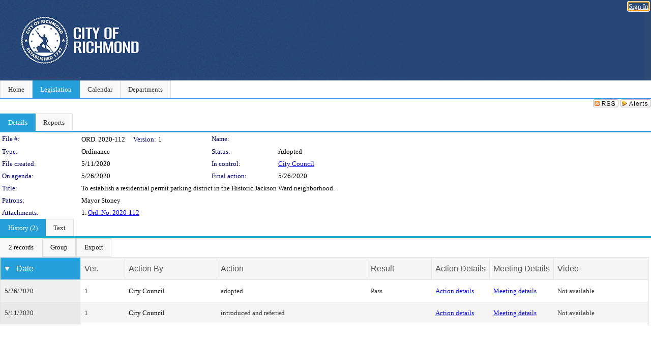

--- FILE ---
content_type: text/html; charset=utf-8
request_url: https://richmondva.legistar.com/LegislationDetail.aspx?ID=4522674&GUID=C4FE3DD9-06E8-43EA-9129-7E6E47B368FE&Options=&Search=&FullText=1
body_size: 84753
content:

<!DOCTYPE html PUBLIC "-//W3C//DTD XHTML 1.0 Transitional//EN" "http://www.w3.org/TR/xhtml1/DTD/xhtml1-transitional.dtd">
<html xmlns="http://www.w3.org/1999/xhtml" lang="en">
<head id="ctl00_Head1"><title>
	City of Richmond - File #: ORD. 2020-112
</title><link href="CalendarControl.css" rel="stylesheet" type="text/css" /><link href="Skins/Tacoma/TabStrip.Tacoma.css" rel="Stylesheet" type="text/css" /><link href="Skins/Tacoma/AccessibilityCommons.css" rel="Stylesheet" type="text/css" />
    <script type="text/JavaScript" src="AccessibilityFocusManagement.js"></script>


    <style>
        .skip-to-content {
            position: absolute;
            color: #0443B0;
            padding: 10px;
            z-index: 100;
            text-decoration: none;
            font-family: "Segoe UI", Arial, Helvetica, sans-serif;
            font-size: 14px;
            margin-top: -71px;
            display: none;
            top: -50px;
            transition: opacity 0.3s ease-in-out, margin-top 0.3s ease-in-out;
        }

        .skip-to-content:focus {
            opacity: 1; 
            margin-top: 0;
            display: block;
            margin-top: 4px;
            width: 150px;
            top: -2px;
            left: 4px;
            position: relative;
        }
    </style>

    <script>
        document.addEventListener('DOMContentLoaded', function() {
            var skipLink = document.querySelector('.skip-to-content');
            document.addEventListener('keydown', function(e) {
                if (e.key === 'Tab') {
                    skipLink.style.display = 'block';
                }
            });
        });
    </script>
    <script>
        function focusMainContent() {
            var mainContent = document.getElementById('mainContent');
            if (mainContent) {
                mainContent.setAttribute('tabindex', '-1');
                mainContent.focus();
            }
        }
    </script>

    <script type="text/javascript" src="./Scripts/jquery-3.6.4.min.js"></script>
    <script type="text/javascript" src="CalendarControl.js" language="javascript"></script>
    <script type="text/javascript">
        var addthis_config = {
            ui_cobrand: "powered by Legistar",
            ui_header_color: "#660000",
            ui_header_background: "#f7eecd",
            ui_508_compliant: true,
            data_track_clickback: true
        }
    </script>
    <script type="text/javascript" src="https://s7.addthis.com/js/300/addthis_widget.js#username=legistarinsite" async="async"></script>
    <script type="text/javascript">
        window.name = "MasterWindow";
        var first = true;
        var first2 = true;
        function OpenTelerikWindow(url) {
            var w = radopen(url, 'RadWindow1');
            w.add_pageLoad(function () {
                focusRadWindow(w);
            });

            if (first) {
                //w.togglePin(); 
                first = false;
            }
        }
        function OpenTelerikWindow2(url) {
            var w = radopen(url, 'RadWindow2')
            if (first2) {
                //w.togglePin(); 
                first2 = false;
            }
        }
    </script>
    <!-- Google tag (gtag.js) -->
    <script async src="https://www.googletagmanager.com/gtag/js?id=G-TTMGN2RHVZ"></script>
    <script>
        window.dataLayer = window.dataLayer || [];
        function gtag() { dataLayer.push(arguments); }
        gtag('js', new Date());

        gtag('config', 'G-TTMGN2RHVZ');
    </script>
    <meta name="author" content="Granicus, Inc." />
    <link href="Skins/Tacoma/Scheduler.Tacoma.css" rel="Stylesheet" type="text/css" />
    <link href="Skins/Tacoma/TabStrip.Tacoma.css" rel="Stylesheet" type="text/css" />
    <link href="Skins/Tacoma/Grid.Tacoma.css" rel="Stylesheet" type="text/css" />
    <link href="Skins/Tacoma/Calendar.Tacoma.css" rel="Stylesheet" type="text/css" />
    <link href="Skins/Tacoma/Menu.Tacoma.css" rel="Stylesheet" type="text/css" />
    <link href="Skins/Tacoma/General.Tacoma.css" rel="Stylesheet" type="text/css" />
    <script type="text/JavaScript" src="GridFilter.js"></script> 
 <meta name="format-detection" content="telephone=no" /><meta name="description" content="Title: To establish a residential permit parking district in the Historic Jackson Ward neighborhood." /><link href="Feed.ashx?M=LD&amp;ID=4522674&amp;GUID=C4FE3DD9-06E8-43EA-9129-7E6E47B368FE" rel="alternate" type="application/rss+xml" title="City of Richmond - File: ORD. 2020-112" /><link href="/WebResource.axd?d=HkmiNSkKJcp9zYO7iQ4LQenL3JpSZe2UGKB_Pk4r5YQRuZzPsLMsZzwrSvy9lruIl5GkgwLvHWu67vwJMwKSFxUTlVdL05GtcnLDPfablFs-ZjDTV4SRhTyPSYW1NSg5lG_yG93x297US-_TNEi91A2&amp;t=639011840852826697" type="text/css" rel="stylesheet" class="Telerik_stylesheet" /><link href="/WebResource.axd?d=501uTrfxke03AuVmqnFlcqjwiCDIM0VSanKfGRKqh3Z3Y1F0NqGeBxGWG2yDCq-k9Yyz4LIE22vDpAOI0Z9qs1mM75E9LJEnMTpMS-UhG6L9EVc3BW3_5lXEf7G17F7J0UPF2TcTKhlbrvJ1iocTLSCmQ5o7ouUsBcLPHzy05cE1&amp;t=639011840856310927" type="text/css" rel="stylesheet" class="Telerik_stylesheet" /><link href="/WebResource.axd?d=urCACUaUZeT6oPoIZXShbnlgytxq3wMs7tMUnmP4aoFvw0sx5OWFviaAe2ZbWlhhQMX8Mi0FTDYCb8Y-WNvbuSFn44BI8cOyIzL5cbvgqlL7S5R5XTCNn8Q3MetXqXHM0&amp;t=639011840852826697" type="text/css" rel="stylesheet" class="Telerik_stylesheet" /><link href="/WebResource.axd?d=QKX1AO1vX8ebWKfbb4eOTKZ7XgDBItWqLqM672Ig3qQ3HhlG_I-hz_SrjdyOSSXr635e3yq9ulHFcK2kM9nd4YaoR3EZIdjDueENN-Tv2S715C9DxrcbNBHvWPj-Uh8x0&amp;t=639011840852826697" type="text/css" rel="stylesheet" class="Telerik_stylesheet" /><link href="/WebResource.axd?d=_s8C6V0hVmZ50IR7zUlbBI9XslijsBjOgcgCO-F_-o76sA9gI45N_8QhRNZnRmRk6EvDdfUwwl1RxN6oIASNvVHwsKhXXGAv9M0dLMw4U3rj1Mga9AclwQ5sUbstQ6e6Uf9UFDaX7eXevKf9xWv_zDgKzPz5xBC9TwpEu9x-r0c1&amp;t=639011840856310927" type="text/css" rel="stylesheet" class="Telerik_stylesheet" /><link href="/WebResource.axd?d=lsHxUYuoKn-ifTgGVgyNZf3eZVw2bqdnrrfBJ8SSWF0J6XTAyGsj2XcoukzmozU2bdmLMxJ7YwvzKl3RXRh794KwnXvNcPwTMFgJz1q2H-NkU9XddzMi2rc7GFYRGxglrSKxgkmfnuvKqK1tihnG7Q2&amp;t=639011840852826697" type="text/css" rel="stylesheet" class="Telerik_stylesheet" /><link href="/WebResource.axd?d=vsKpXOsoEwDUfVug9KOqSmMo0ZYmPmZq9pNuuInW9K8LhCVDiGx-4gStdZMuqyTrdQnKi2y2KGw-JDYkasLPmGPVTN_zZ42kaVpGhkB2gwWbSGRzM94ksIhHXxPA1yg_0&amp;t=639011840852826697" type="text/css" rel="stylesheet" class="Telerik_stylesheet" /><link href="/WebResource.axd?d=fLrkniFPn0yUX3YOnx1Kac1a2xiR-Vekx7EjCRfC-KOyWMPFBQE682U3fuqp9kXhUPkrgN2ba4AWW7H2KHilJed7wZCemjFAuKD5k4eIe75GxTVGfZa6tlKPe10LkEMI2ZxKLzGoNK0WR7mzkJG93cksmbVEVOJDmVUsts7D25c1&amp;t=639011840856310927" type="text/css" rel="stylesheet" class="Telerik_stylesheet" /><link href="/WebResource.axd?d=Nhf6TpUj19KZ9rhEj2xtdQWB1AE9x3dfjERCbojyAxXP6CcFUcpIuRIjIS_IzCgwDtzHlcE6eqDW_UkCZmMuD4x586LEbaG9IrmDoMtO4sXgHE8h6D9e_UqLYjifNbvG0&amp;t=639011840852826697" type="text/css" rel="stylesheet" class="Telerik_stylesheet" /><link href="/WebResource.axd?d=Gowqomy51TWNsdW-yc-DQpbUv3RZZN7dHgvrOxKxNw10q5oLBL6k66veiIcktlKijg268udxhd5PojJ09KjggOOWXOzxAfxYL6USaqXnYzrpmTPAkophFVhTHYR09y0ZaP8QLNBIp9WbiRTInR86MmPyVaYWCiIE1JRDr4wk9Lo1&amp;t=639011840856310927" type="text/css" rel="stylesheet" class="Telerik_stylesheet" /></head>
<body id="ctl00_body1" style="margin: 0px; border: 0px;">
    <div id="globalTooltip" class="custom-tooltip"></div>
    <a href="#mainContent" class="skip-to-content" onclick="focusMainContent()">Skip to main content</a>
    <form name="aspnetForm" method="post" action="./LegislationDetail.aspx?ID=4522674&amp;GUID=C4FE3DD9-06E8-43EA-9129-7E6E47B368FE&amp;Options=&amp;Search=&amp;FullText=1" id="aspnetForm" style="direction:ltr;">
<div>
<input type="hidden" name="ctl00_RadScriptManager1_TSM" id="ctl00_RadScriptManager1_TSM" value="" />
<input type="hidden" name="__EVENTTARGET" id="__EVENTTARGET" value="" />
<input type="hidden" name="__EVENTARGUMENT" id="__EVENTARGUMENT" value="" />
<input type="hidden" name="__VIEWSTATE" id="__VIEWSTATE" value="/voUiD10QbdhHNNgq7PCtZvdZjQDgdmBw+1lxyxGDdLlARJj6N6sn1Y83k03oTGHfIKyGddJ4jae0nU36+/7JD6T1fmq+eTusdK30OTfafLzWO0AIA5ZBQoVd8OAO+zmqwgbXi41Va1D9ABsAvMpRIaax/3q+wlmLs0fu8vQeL1G+3BBbW8atPinoHvNGo9BmTWVoEFpSZ34bj6hnk6WLIS5ZoxrUA+8A8emmKz3ZtOIs542qWqmAWd7/7nGlxdaMQmgbUCm1UXYI1u7yA1l3t5db3PYiM2T5IN472ZbrrqXOjtphZCLfq/mjWoj0khk8Dice8erfPvPmyah417SvfG45qwkIBAOqT3biC8DarQu9okr0tqPtAFrVEWX/GitDOvK4ywRBj9Je3oyh652aoq5j31sNM9D40FlvzvPJ8N14RQvVlk/utsDGqJrnuxLqv7reuk0VHcE3YrxAOaqzFvPafnLuYlVvrR7C+vE6pSB1ZC7CNZJ6E68crzxG5/1j8FfTHXcdrrAdc9mydT7ob9G+zuPnaslnC9WH1keBoA9RyoGQMSKty52aTjDvpuePPfGfBcMC1BwfCwWJueE9tJSPV/L5Sg/qKqBtXHEZnrGy44xQNRv4gRg/1y/vDEbue2nFlC/OW+UiQjcpPL7pN1Uez7vOzlYJBQQAm37I+PBGbzV7YAnCHfmnm5YLNR7xZdqGbWBcMtXYF+4FAGRvAPaRngo818CQGg1toskrxKogSlHPwwd+P8ZqryJgN9vgZ6Alo/wNF1R4ha67nCQQlyuB7kPrT2kfNXpFVpbU9JSZ/byVcdJTW6/uhBERODflH/uEGoO/pC6Z+LujJ3sFlzDM9K35vf2MtHN35yIzeK60RR8Wu8AAYRvkBp3e8wsVGAjnvBSN22/jnY3nKF8+QQ3sj1yB7CkrV9DxC8J53bTVVib5X3le/[base64]/aexI+RQmCjcqxaI2U9vhcNHHn5qqQJRUYQdmQroIx8Jz8cE+j/OUeolNCF/ZR2vZJgebCuu5fPIFUVjETxm50fnOvEAS7Wp31bfzb1mxcoKNsZLhcM2WTREq6C0cER3dWD9DtLPwSkaGvZB4Cf+ilMAs4RdfVvJbf+ZsFjK2DfZCXH6f5tgrrRtw8z5PGD7CEo3rOznPtnpljEYM8HTxKrzuUHxZDdVxGzGe/nE0eEvdQ8YmX9iQdi5OLEIgGjYqV9TKXVftXITkw5hCXNkRazflw5F+WpGfrgAJhr3c7FqLG/1ONwIR/Sx8rxhn5FpMwTkG3hDVn3DxItunFAf5Cq0MqqzEPmn8602Ed5aEVGEX9KSSlCzlFVFu39y6TL4Uu+oolYAq0bbGljFArEba7Qf3rZ9AvgORA7Rnuqy/QwAu9xhDXPBF0m+b9apINmOJuwjXN9RdnWjLrVzMQWaO/[base64]/CkTFCMqM0935yUyGsX+1W3dtp3tLN6BUxQCekWl0rFbgWpBlBPRXSwE2Retjsc2v3X/q7NP4Fu+uMjdk+2dSjtfk3aO13+5F2mG0YVm61Bb28DpXK3AIMlQ8qxFMoPuFe3IXO7hiZ74J8dPVW/IQILmw1l+S9xYZz4jvv81OWDPeUdyN3zqGqeZrowPt5x1SVLdO1LVdmtbT0g0gEfRQxBIvxOOrW/WgXL0j97TU8ptIMPX/z/YRlftq1cgohh1sZsetbEMkgwiextbq81+dNrb/FHnQTHg70bJYBvPgIHI7l1SspPixYEVn5epgo6Dr5SyaGB2z/uVrx1RREbSFh/bfjdKl1bActq7NHEcP18oLeKuA8mcX9OpXusW4PURh45kdRmtH6g1Psyv00a4Uv6X6wS0cyPTDPxoyfgIAieQ4uYWUlxypqdUteoauv+la7e/Nmcw3jlQl2DAyYah+iUS2fjPIPNESKx0IzVNXN/3eJwRt5GHfBwswb1FYnTA3+HVm8p84MZDw8YOFCREfQq3IuyOiP6v8SMtoTQHgu1jEuTYL4j4NzPonGrwcQwE5jl8FxNS4AGbD1/QWRA5tG9pqGOopAGh0sA4EgNSyG9U3nxhVZyr5dETE1VPB9VnfcX7gavfXwK9e1e5L6kHN3p17jD7SPBvB4WutJbGKQ32k1aM2pDjwohJd6bbExr1cAkXgO0xiVpJlAFTUYLyrw4ezdSAgQt5IEUvNX5+5plU0hM6DIf1RaWzmts/GWFaBylgaZ/PD4WySveobDyPp15arF6ZeeWF8mei0D88enZlywG2BOU2ulGKHNdcdLMxlMPQeh93H64GD8rY55wMVcCPWnyB96tKloiB8ahF/[base64]/Cw73E6Azr9RQTsF+RJlC0Ndjh8A4zeqIBirxe8uatahHLFlbdjdcT2RIu6DsPfufOwY65Hu6nalK6s+f7wqDG6xSr+DrWfqjyJ8rNWJ1A/1OPJ6Y9oGOieKgX21KQPAldVu8vCacguu0AALAyYfIk3hOi1V7bf/Qykn2OYEiT8vwmxMm+wtAsyiJ10a97LiMPOPisxduG2Z9Jy0qt88EeIz5vWR+ECyIdOCj0I4PBKIVhooNtukiCjBmTISoKhba7Fm0ffzfQCg9icZBvCnsGl1VAWQbgfmcMKp/GhjcxiTMQziPipNqZo4grsE+x+PqEyIZbHWXWrkJDkFI2pvHvDQ2Pp9MggutIlHyaQMe+qjHAvHVTYFbeGY/WYXPnVEv1zd/hJh62S9cAOwqusyfiAvWqVW2AfH4zsJqOpcznSCcyecEQVHCYRVxr5M+X/atshESYLr7SJV7FLQDxpzSkFaBVCd3WJKwDQWCuhV9XlQVyJsLXd2fIE3gdEgS1V2DkdrB8oia7ndtAVuKjQNOcNip0MTUhM4H594iRiH7nJyhdBeotNlu9dU9E6smGat5e0SovhOD1j3/gPMUuB8jkVbV+660lbZFI4qt7aKEblbVwn1kNtxL2h/UaPaGAsjP7/FAgcjtYoBgSxCFIarJ3j3geaMqd+ImGSGFUHqA/eCUJUQRlU9vPq/KtkHfdb6f6Gdl9NetgonUlOKaRIQKk8OnLaSB1rPEvSUXvUdsSh1RYKE7lbhU7cxjR93mFfRmqbsQArYlqwKMqs8lvVak/vwmQ/vzZUbeBbBJte6vyM4IIjkYMPt2MMQ45ZJ2d/VlGyPDO5GvCMCmmihy38hMCHUuQu+yJaE/h9rfJcunrREqCqM0/UE6Y2zkUt6gafzWJDUQuii8fMuDkS6B3JvhXzCxIz39bYN46iivz+bVTP862H4HESzQm9QZbOgR/qqO1meUoDHQlvtGRzxbe/[base64]/FkxF3BMqzDOsM+7/44r+BFHCK13ohy0U0pYf5ogaPqimVR2hz6UfJz/C+jUuFWcgyxq2uCcdSdr6ASQmrCskK549XbvJHHQLAMkm9OlMGFdKikeWzonOVXWnRdQHftBdtRe4sbPld6I8gzLWk2q9YYjMz/y3KpAm6hldb+dYlYKEb9FfFFo7whEjQMx9zMm0YODlImSAsJ0yEHxbXFt/ANV+JDDnqgoG+unrj9jvg1lJqDeUuJQMfMzWKQt18VDnfDqHB0vLjTP3kxNd4nbo3HVQouxTOX9sNnTAvoFLzMpt/CDZ/jr+XyKEd+oq4u2wPKb6GFzTeRY5n0/71xDyAQSBTSQdwP6y1o7DSB1Yp6DB+qRsOYivXHd2kKOpbMrmngQ8j/YGGvh6HyCma6k6i1QgQrkuS2Q6OEN8Yqx/dG/ihYHqdEzz83Crdb8NZ8LsUlKsvks1uo1TqrTAagL4Ku53+Yx2+k8E5AMrHodITCf35b4cs6LsXtV4veody0nvWZdgC/C4NPp6s0orJkKxhuhV6XzWx1dsoJm0001W/m2OpsBAp97zCPjXWtslS863jKeJ9SkeNJfqZbhenuDIxxpmlP+IN0tQ2v/ncnu50Cv+7WA6k5cNPjB4BMFd/201Ke0KAkHlDhF8yhVt9UHcoQ2nNKoGwe2a0JpYXB4RZmxXmzppX+Q/+Ts2Q+pJf10NgUBz3NR5Eqq+pCZluO60fWvETBdXPe4owPqK0kklIhX7oLI9oiOwxu7CMMy5GmZ/y2b6LR0AWKLMxS2NkRiBL9IhU0VlXKr2CgQUOfk1iRVEWlzZOM405cDq+/fEXSwIERgthDAqb1FNlGIKoHiU38fgBYdLec3l1wq/WQ0C/Sy+jaqCR7G3FDx9QqsI47jC1GmRJygXIVs3pnf8ZgaIUjP87RgqLRqiLyak5mLCsGpQsizcxu7f4mB9wPV1VCqfiT6VhQMrav9JDNOLSG7wNiAcEtgSEqrgNgijVKMgCy6n9XC2MPN2B6Z1nbuKMYaIIp1zWnhw4GtZKGrCKs9OqeuvO5DM+G31Apy2XA7IdI9p3i/MKohIt8fiGiKV23ZCsTejyBBPKMPReFv1UI+PIu48IwhWEiFJwlESWmbcYlwg5tVpxGu8qGTB/B2qrsGxeE0pur7TTbTT1XjkJsOVZM/cBzFlotrg7UgCQkp6vHb710dRDV7alyYJUuMb081v0ZRYy1XeuIosvfjbb2jssyjAPU+2z3ClgV9xLdoG8rJU+T40h3yxIG0+zF+GHXhw7s3IJtEbP87AxgKIFsbKE8npviWwwz+8W46viMT5ZQNQUvdrEiIejuw+ZJU4aXJ2+lqkURyUtJdY/NyqUYYwgdnWx6TEX38XpZQidUGEhdsOb1A3uGcbtYuA1TKh5lQGAfsDeIog5igk3HqV9mjfP26ho9G1sh0+gMABQY5d5kxHGq074Vz7ay30JSmXbZyKjrRjYU8o/QtK5HiHm87QmjAGT5I0zKjuTkbvojfxC8FfOeZnR0PPu5EcW/QxmcrSMVP8h7ts0AYoFrOIK+Z9y/kuc5J88gT7Hl8Hc4E6tgvE9JMERveE6CwT1flO3LgMCdpWrDaUamV4tXQOGPf4eWaAZ0PacRvydFodt/pcyPByo8tkjsRXVUohoTPfyhMfANA+5a+SICe6PYdI07/natOzQM762Nu1xgRGrXykzHy3E/Ck4GtfR2EpFQBkVitHsYl+hDFsz5mQQ8uRAe5+W5iURrbTz4TQ5+rsRFNfdb6ixIdOb7zTdOEr+MOXoh5kKxD85ZVec17cqUJtPLv8R7eAzonLmoOVdjRR2/ipNyNVVr1aLE8xf3NgysAGxpByuUQYKupSwZNJDJi62kE3wMBJzDka7Kk1v+40Gk51zUO3mGqxh44lPjUPignmu0a9qyJFSxHzDkfjbbrMt3rXa351S7cgMy8Pbtbw18DNiiPuElDmu7bobq6L+cs1zKmBNrPsiDY2mwwkS/9iGRMfk82JrHSD4SxqVarW/hDjrcfw+coLp54FrcOpMCKTWGnveSEtrZZ2xiWSXpWSaLSAlaGrcZ3Du4BLLBnr5Rc6nnL5fHM7HyTsFXeQyCYkDz5D8ymVE9O5KONdjbcpCHtLHObicTTofkj5edxbemGKBDP+HCRoC9lGuOnAMS2RUzwpdc/3MHU6DjaFkiSB22lgx0FO5D964QLsoaK1Iv5joko+zSdBHwZbZGBLar/81sxmh/Mb/a4aLfd4rTgxMQJ+XLEnkOCkOeS698XDDfadRIX8wDHiLkPyg5XgcREEG9v2diwJhbwZ9JCKtNaZV/Ps8xU71exEVgDOfJA5DmY+yBK1mZyI+b/x+lMVOPP5cQEyPwc0ajTAqv0+57zpI34nvxcMBTa2Betsq/dRLzija41PD25S4vWtO4O3n7hc7nZBZIzEQGq/xyAGDcL0K5tp3lxrWgcTbM2Sn2+Bz4ddkPIVWQtjh23xMW61CasRKvAXsjnG1r44ovuJcxE1qDs5lKpf7mQfdJaJrzoZJ1dEPXP21nZWZqhKwctcnkbC6HSd/[base64]/JKnRF7pmz4SYfrI/FYFU44ky/44gbFsyFsqRNxlzPKgO4o6NGzxhC893qHgA/rZ3QHzADMbXWauXd64MnZxVFD5f43wtXXantmanaD6a4TMx8CZs2mKcanB1hPPVbMWHCsaWxZ64n+k2x/jbem3y2N+o4z1YwhIIUVHHg27hGNsqNA3lOURCEkq5+42R8l+g2h7QeKGPUwPDnk29ipz7C6WeX7p3b8dbfL1sMizvAZFZIUB09z8QnoB7sEEPk8isGni1jk53nuh84OSVXOND1eB7NQeVGMOzbSWL2oHcf8e4BSz+4EH8VjXQdGdzJ1/3/PYdmgsMS+bep6bBb+KDY30kQ3z0z5PBp64WsXkqUbRSGP9fa3QK/VCv02z+XKJAHYbUtvlXQMRyObdGlWHonM6Acr/aqyuHDNsaCce1G4U5+gbRoAGZUBZROtGPCIgrBDqn1zvRewTywifx2yhTwGX64uwzkAOcAnbXje4Xehg06lqAAsgI3syhX53T88yDSfSOkG6/1vvbx5oOPAkEYiYFzF5FX5uP72QMuVs4mmBswyIX9MSE8Ht8DoBSBMmX8dGVmIv1S9oQWXn+gVOTK4Bg35xf6dmDCW0J5sSARoxb+/v9CefjQAbjTR9RWJpgw9HkNjZBrgpvgwqmSKldfetgvj5AYOLZ7tNnoePi0njwMkWS1rWRX6wPg2bxx5bk8ASvP29mFCt7bPQ6DdCvs8FkbwOydVhFmVspazh9ecm0xwMn7w/kJeUgIluyj8Xa9lfU33fTxh5J3C8ITccHJPqlNiKx+AhfQXxrBSXzUS5QiH5ROAzJROFnCRV0cyppdm39KL44j8J5QbSS4kXm/QhVFdUc2JpXHkisYQtXEmerzqu54sEUTWKqd7ZL4PBu2Df/sLoNcPhfdVQF5c3MlsfYAKdvS3203jg2cRwvEy/Gkq8Gow5qnXzLEuMW0PNDOK0jGCGXbW2/K3vERKu9N3ZE40pylGzGPQB4Ay+4InVaSqh6SZNVdUXmZxUZrrlQQaOHmy0MoO7HLO6isbXSfas35tulgZPPIEE2eFeeFiwiKl/cNaLW/r0aXA8ErkIh7yZAOjz86C3YfCufXh7zVqAmJ8u0SLVeKUSQ4Wa/TATWZOenra7ZRyjaJ5CGYBoBAyQ1uCsb3ylFYJMi8bgoijKMmMBrXCVJJXeIRFLjK6R9NU/fosUSy/hvo8hA68T96qd8o6k1MXGtctGi9lysnVxIAVa17CKMlT6c1GTgTbvYeRZN9ui5+9/HWJ9hhM+7ND0mWZccPvEe/8iSIAipJn9E0j4UJyK9Qr4vRzS2IewSE8qCgSgcFBIRa3ctAjXnp2nnvsj3UisDRr72bFDzQdoeJ1i9Q1RkE7Ej+7iX2IIoq+1F1ehKHfmaeC8+JiN6lgLvVwFYrOc+EwOB+fAyV6jdiEUgB0k8uDJBgxR3jai5yCNp7oKvQ3iZHcUIzPZ/a2oQOQ7xg5CfZo3B6WOv3se5n88IlpGQjTW1gm0E7FS7qujXD+xAijNmuy/psi+cGXQFA/uPmuFW5OVglMkGC4PBQ/PZCgKQXa52JdjI11sjNFMkQ+t7WuzmEnTXrhUrbcrFWVoUfTcpRhbKmadyd/lo9FO06FCpKmKa7M9sitp0mozuiTgh10WfShZD20WRaBbtMfazu/RVHGPXd0F4WPHFPM2yOMh7s7QSmz4yrj0Bch0Z7GHXAzXf6UBE0TEttN69TfyMCIvpcMigca7cVItvTkeXIVogY3k84NgJ2l5lBpUh2SZOnmQIwTfDsk1TrMZ4E+KBH6gt8ZjvNQdZ2/dz9U1gdHPXU1ymcd22u6+b1r1yxDY1n7bec5BKduEKQTlBDjvAUoa9393OccIGHCRXPccZPj7CzJl1tqdoq7GifVFIs318eOrMv+3Ui5bR38r8CEVRSV65GA1X6SxdJ98U2P+AdgTh2d5OdSVHY29W+6VrBd/AP8yzFj3EnDyQAudUf1PFQyKrNyzVlfxpMCW+yCHnDBa4i/AdiF8zqZFVyXSvvnmowwn3qOmdcDLCrgxpwrsuoD5aJ+ok68OOGPHReJQT9AQG6Q4D0SMPnE0nZSaqKsK4+N9HWpsYCX+E+KeLzaKftW7FBsv9sKb8EfbJAJOKZaYGKICvaDafyFgZd7VxyDj7pU5tXOQkSBEa/NGU8ifsIN2pwyhtWjDGbFs3hos7BeL17mrrEIwS+rKXkGJUZNowMZNJADY5wN1nQvfVd3i76yP1R2+Pimxnvj3t/POtcWv6POGH6gko23mw5n+Z3bRxovoJ1+5hnvThHFJwjJx4/ixUV+ebbwMeYzi9+emaGGpM09vwJDvP1PKxV8vIYtJyNK+a8sy+E3UffaBiGADbMB8mpBk56f5bxSX445NbxNeyq/[base64]/DT1eZGY8PyWvhwtijH7dk5CvKKtZempHnERxxYtbnSSXuYqq+M8fJgFMMVSMWsNSKA8i1n3g1iVCj6hGYc6WbIxYzgTRVFpgiNe1QKa+YpvcqNY1AqrlJ5nkGcw1IhJrtvXfmrgD9ppta3lAj1skhoeFo4q0Fqtv5Mce1dUdHQT/YlyXJsLLqYbfLJCkj4/12dnE9q66oGtfo26u2K3bhuzyqh/okKHHQ8s9zJ+K2Uou99NdP0+uSw5Jtr+F21g4s+0GwuHEpqbQTLJy8JnDiTgn8GJtb2sTPLwx0t6ukCR+7pr2MRP9bXypGe44XX6R5BlflA3ZzvAc/r5XTdf3URNjlNqqTsPox4xnJKptnbhT8Ub7zu9+dKuzc+cdQtv4uj/ItaxIP8wRSAROYtnPrWZPEhHB98zvAfs94uh8eRDVbptMUJawnbHRrM/jfJNrKPRQKZlCXMF+8uEisLjsUqBcIMETpcxPK/5OrjaTLNeNFOuK82Qed+Rp8DtZCmocol/ehXDuo5yJARowzV8ZkQ+BEPvu6OMmFbnEngpauD25HuSVGJslWBFk2b/[base64]/v0J2CreXeHQMMlPQntF+gBEOaZqfrx/nhdwKPWgNBhilD2YIFSZLt+JScEwhS4fB+DZxr5t6QR33dupm+ooF5q52M3A/8llYWEwWIIfkqm5wiR1JjYGUau3xKXJv3bvERweADu5cvA010Wau9qf3KskIUMfk7TZ7NQ7AKEfNkHST0Ch9lo9JvW4u9qd4v1Dazu0s0HIsHgIQfuPBdBj/90SlmHhEKW/x3XqmdR2yKk8wZh0qwsSp8LbbFhzta5vFSjCpGE6s3vX7lgyEJuMnsIrXzJISWZ2JJKhLfcWasVnwIMrIONccN32MvQh5f4y53k22xWwo0kFYG1Iy+VJ/oBK+JnWAXOKwn8u5EmKPAXahXoqu12C4MHMFz/c6UVEyn8TrQw6z3fwYn+hAIaKp8kILQtsch0gPVWs+VdivqMKBpIfe0a5CZ+kSCweIjnKssoFJy9VB0Y3RpCFB6gjsFQm9QojbcBifXx9fITXucsTW/[base64]/JLWnSmLHSyj1M9S6zHkae5ZAFftoE0qzIukFlwOp2sa4aN/otfyAkqkqdWoNGi72qG+6ZnAtDvNykyWbZNDTaRyMW9UwlqrTXA38IFg5C+camy4/XZYNVRLNS1ReYY2u8ci+PFCwK0gW90Y1zXDcwpqqodm+cChzZjP1SG9mUO0Ym0pFVzbPpjpwBjfyV27jx2Kd9zCM7WFNDhggSiTQQy88O0UF3NaPFWxsyk3i++VkJ180kMuVZ6A8DI0L59vR4bghgGpHLsDkvZGOn6iIJx7/Thk6vLVM9tt82tSmxTmXX42l2gqfR9S2VadsTU6IaU9h2mjO5h7r4ZJo2F4xwpHSoRubWGf8axdL0H7CDLY76vt2QkW4H7pe+7GA+VdPKamZFO6FLqxUx83h1EqPYnp0blWf6N/ZUpIatNxe55Q1vyErDDcdHJ9hvO2Mbv6dSCrpHn+ncosTqx+Bcgc4LpxC4Da3VjVotFSdoqsZtT/IMk7kEMZKAN77fmJyP1naQbHLh71TYAOlcNloiBsDwhIMGzNjEK7U4bBW4ATBWsGCUqg1ZDGes9v2rZX7bPVEStHVs+jeLt5Ar/po9pSGFtat8N+sBOTtTGOvrvX9y7oAWhENxY3NaZ0oCWAODJeYggz1lwfIpy3XEpgi5nziNmrn8qvVn/lWgnXiFimLDzvl7pOingBjvei2z15nuLutMhxuWiPSjjUhnCo8ULF4OUKwNUSGbvjTRnLX9POHljxSs8QPkkR3xQJzW5ZKHcQ5h0ZgKfDcBPvdS/mzIDxZLQRGSUinT4H9+GyFhBMVWPs+UcIWafeokvMWkSQjDm7DqXlroLZHDW7137akmPWp6u8kNgISAoQLQtT/nzXL5st8ZTlq2GTf7wlPa8S6yIw2XLvaSS3oeMx3L+o2YwIEVoJheQCbmYSHIiZq5sIdx9GcFzW/sFh5lwl8m1roHM7MuNiqCBYlrcE1j2awEW7S9OkwJGpPe8Ynt2Jj7Kxa3whDztM1Qg8mp73cHtXwAVHyMFtDGRbVo8cGYR+H5pJpFqHcp18nAGfdKimaOpa/hR+8VxYKW0rFrkMbUM/TI8ecwXExlKrlXNgUok7ocI45RrFsnRNHZLyaikUhhssxogifHT9OkS1GAWFiN8ewhjUp3oIqyO+JHoxNeDFGEUqYx4SWV9hUQDHsXch7owuocbgLK7DZxf3dUgQC2l9/gDHYHEQhrxj5hK4mQ8NKcoWFlt4gcAQqW44KVky+HQcNCcLd40eFhQMbcLnj4RMXJupkUmNRL52+sMxSiOAQc0HvKNo9pdHNw5xWptY1tiWZ4mBn0xBwnS132gzajZx4wUzMnKVKHdxc0gc9ujK3YJFYG0I34j1pwFRBg5L7vpYTs/BtLfE9/[base64]/ReZgkXjXZwHoueE1JG1tu/+WmawWLadTPsafxxOhxKFnwaWRHjQD9nruN55a8NliyCXBFIuR6K1SmtqIPrxWjIMNax5fIs6Z/7oLtPVy9PfnakcuJ0Q/e5PkaLzl70NN/PNB2Mjq9oB73YtJ9Ip8yzdiaZL3qTAm2m0CrwYNHAtKunMVEzSghGD9jOCl104VaUUj5zVZI0KN2R145ATBL8x76tMGt5BBUiXLQFwI6Ajrpw9LuW0RHUNwWCzDuP7+gJv+yXRg/lqqDGjnCyqlaJKaNNiXfybpvFghbTqgm50R/ItatRiZxVEIfNrh16MI7ZeyhFld54OUXdz+fAHsQrv4bUB3Hj5SyiIpEIJr6byiIlfhFEfYnN882HvNR6fLJ5bNqsBCBKuf/EdvZLAFq3Ji9y31G8o+9Yoqhd1D8gfcvLA27/Eq50B9QDDPwtSaXXakkMtHvCy5r1aX1umo2j5hxZPAuJBTfw1Hc3R5g27HmqKv3ZESFiLwJE4HycgAEdXS+ofl3WTJy+aAiNDXLJ5vOjSxrYIGEQXz4HqXmNWdMg1RTA0T94i5byMaxL4fzqtjem/kn323g6+EgdZbkUsuAz+zkAFO4hTf+1EVX2bgcO7+SZ9ZU5BVAH8i2aZLNdvzSgy9mmw+9JlaOZrrsfCGH0uwbdfogsOEsu5cB5qwn34Ly3xezX1paqWWTrpxDtwkWWyNzpAbnwFI9Rm6/C/GUAJ9O+HXLf0e0sC/tYIOy3KCnHPueUjRmjECahWQr4zqKpWQaPa6qRDME7J+h5WDRpyzZ6KxUft3h/6mfmor/hOqLl6g5vnj0Cnt2Qs8PW5VtlbzGjDdIJq+MxQsUOncc4R+so94prwLNx0zmHNYBOXBOxseZVpk5Fdqo/QwcKZ+eIFiuh1IVObHwWME3yxui8B+KI0OyHayeuShNfFad3ZteQ8RLFfBQJs04Ng7jzi+9oTOFodHSsyZ6FnWdTzo+fIxubi8xrZPmcjUSc/v7rsMcOu7sl4yqjvoqllgn+F/e6l3xxb3a/42ZAQELbl6cJ24l3Xgwr9Gil66nKT4xDoczA5K26UH0fjk0G2enhlz7LNd2R/X1fTYH4UcZO5Cdl+nVSCEBux/yZv+HBmH7FGXkPjcIpQvMV1sn4MnidD/qAEC1PXjXYhQmJXIogfHfQBJfzBSD/2IVWIi23CLDoGm9CQU907ulITlkFTS02lmYpPProOrOaXYLtKGaPB28VAkolTHW8RY8PD/12Z3QUuTKggzWDQCYsXO5wONCZJyWq3jMU4Qe9VGSgFDSJSIx4wwwilBlKbQ+koggcBlVx3DDSpVzXIlT2d7qdbu79DoSlJdc94OCUXILxNRwBvSeRjbTOMQkxTMYolaNjw7ZxR4y8dg3I8jrdshpvpeFLvrhuYn7jpWe/PkQRJnmfh6lzzmOwGIJTjIz/OiQ7TEh8vng/HkWXCieLmvZMb8eFjnCOo4MkAMaaB7Z0jVPEqdC0chbsbMExTQkir5y700/N7p+6fGBAiR0pxrTpMBI/U9/ZH8sVyAsBKSF71x4dLcGDC+H1/joUO4Phb287Zdh6Nh17DQr9adU2ThDj9j1R95oqSfJ5Ree5iLzI5NaFwCVFPPvLKZQH1413Zo1yiqzec9GHjO0RZTo4quYijQbxVQAr4aVReyTxhCV7eNvWMX/3rydjutBDkgqcdDZ1NLBbzqrAnufBJb7jFheNSLvwq75bQOAApkbO802jxUaqVZwya7GTSA4wMI5hCm0c/pdaXnTyiAMQGIeh7jESIDIlDBO72pxusqe2VFSbHVuwkMkb51OCntzEn1IN/evGqwCKoMefpWIHQpkv8H94mwmWK8n0hjmVswvuc9XOMtAqnTQ0ssJCi5GaJMl0XKNDWjU1a1J+bx1/1xe1ibT94Y7G0YWtbXDgpdC9pBqB1JGveFcHfMCB/Y5pK5QTNLsE0hCPnMH4oYnYRglW6WULPacYE5y2Pvz6ovWe1dQHe+nXNdNyMtNop1cnOZz/T0WV2+NAd1lo7sme2RGBn/pHcn3AOvA6wUVc8HbWjmc9o3Fz1JU0WoJj+ks/MysOKWNf3Lnbl4LBRNOz+pKxheYNrj6xJGH5c9SWvkql7AHH/5bew4/[base64]/mggWLNYNuqEL6wFN9aNrJFv83Xix6AzpfwH4/ZgaoXQdWgSTul8G5hlfHKe7CzoCisoiKrS+QCETK3y5ien3wj8XTjE0YEfNQxIytqcbBKrbPCxXt0CpwVxvIRmRX1vjlS6rWCryaUzlh3ks+1h7fz3cXwvOaziglAC2XJZqox02N9/6pBjQif24VECPmHIJi6VD5ldBF2ih9EMJErKjtvaGQfWixME3gbmJXlelSmCbpkxCZWypztauTHodqT/QWiXfBFNcYjnXZ4z4pBmvLMx7ygJkKqNQDCVyeCve/ABOo2ZRZRh+N1mbVACS9vM0jab0Qkc5rkZzqSL1NyybZBZgOrfmbA5o0yntWykDvIzNxakY6xGvyofkzFY6iXAY37c4ZRhvpXWviMLMVznZc+kDQOwSmsfGUShXXBAMv+z9BSEKs/v6HrDNIhxLhacAHlDaZPzPL+30raCPxcamvTrfjbiE2Pw3ItG+p4C05ZMAv2RBfXWfGcuoIa/pxgQOtTOwrcJBZihVDHUd1ec/rXs7FxmjzfqrX5KuCAVzoGz47LZckPoBt7di19uQk3v7it90haIsHinKx+/t+asI+8oHi7cSX+DDCRIf9Y+FJGGN74F/a6sqX1uNaJ3MwsCRmruqGE0Jcb7AMAKjR7pkqLTVMKdA/H0jWddm0Am3QzL0mTOUmZO1dUIFUVgjLtAVqLgQjB7S4PWrRz7nQmHrFkqnf+yiWo2SOd8DpDvyZZrN3o6QodPPvI0WW1iiW4p/nPTRTObMBJwjf3c6Tv6G1++8QcVdMKYWyIFYJVVdfa6zQIo1u1sjwgqiSIr/+eW9mXzYD7HcPEVCgLnQVbkZnts9vAibtrHkkM6xyUPIFN0LHXobwNn+d6q3ey++zPXd+hKqFBjb6uoFfPfhzt1g8ICHmmopgKDmOVhwTG33RotzWkiEpgbbVc+gEaPE0aWKXFft1wqicW9oTJVGEMR7NV/0U2B32LyvEwkZ1l42AjgY18YVez6fWpbbcIyxvFOJDq96PQEFL1e4o+WZr91epKkbMbghh0pLTUQpgLIOjX/FOzzcTdN5fNL3JYp15K5cSs92RJa7U197mPJRi1X6afU+9NY644J5ttmDO0d2toF8gxzvBVFOfLYhCG84zVZCUot0pCZvJAAwbzKLDLXrYfyMMsIj+9g3fyLSgi73cLYZ0eGNJjf/7U3EFCvMyaCo7NgDERy9VGnquPsCcl3YEZi84JoSJstnq7CUVgnir7mA2OuIndQKrMQiC6JYlrIxhLkGOr0Jfxdbaf3zwC+rErPpQ/v7LTvgHnqF9hbU7CfXihYBJy68XHWLdQ/cabghFUs0df5gmPCyowqSRj/9Wi//FipmCpxyRhsDd923a1s/[base64]/kVr27gM0SLxRxnDkeQacp4a/GyZZKI05q0Hnjf/Hc5mk+GTkKtLwm60TF+xqtEjM7x2gnZ/99xvIwuBNXmU/cdjLrZa1u/V1tUuQQ7q0RcKwOq2/J9iYsj0tL+/Xw540J6cRK9wSBntNUfY8keLTGsEyRPqgHYJrcJSrFMTVLfgcb+Ir7kFmBqCNhbIVCLQtsIUBCiNAA4Rivjgx/DwmL+fUnXIuyfdEaVg8tcIo++xURA8HofGOQo5mZWkLp/uUTpOibk+FH5BQJaBHDgLcvanOUAolJYDfDhxTJeDT2WN940Whptt1bHJamZJatiS4uqo7p+p8oPXLHbw3Zqf2BaslQUY07bmS38MLwQmMPSNheLBQbQxgf7uXJZw6CndNVRHA40acBO6HhXZARfKWPJ34m3mDf4DAInicgScKv0G1EbzdpDR4m/T+VO+72AYoDJ1gw8Ig1jgrOMi8dnWUyMNu924U+zdQXySn4ZWcXjb/KQvC+ZvQQ/RUWtIyapMLEC+CnSGVElBCaCr5Utl0gi1fNI0vHOYPGQYzsfVvTWd7FDc941jrqy9I6ute2y2cUbNzOn0/Py1Hsqnumvl0BteF0fEAvX/QcdamPsky/9nY49DEIMpPvuDCwd6tjCdUM54fVcVdhxwvtH+QTiw4Al7ELu9VRspUIH+GxxZcFk971rgs1h/yfv7O1kE5UmxX/PICwAwDu3zko7Mn6PSUCnJ8aPwpF9xixh5BDjWkNxvPFw/5umNRdkYWB+rSiJlYPmzxGM250emVbrnqJxUEh7lkre7roCqeDUEDHmq7gVYLv+SPEegq0aTDv1HOF4IAGC3wRX9ZHzKb7+AUZEQ1cl3Nfdgty6VpquOgyKCAeGKcLGp69XyGbcJuImuxc+2KwoDxjADb6pPWWQLd97KC9g4E9KT6Pq3fW/iaJ0gV8td2/lZOwQqUDVLmglVHqcehgxgBRJhoi4TWLfwzxmkd0Kh3/az410iMv7/1SUVP6UIpTSIIz5xeRU4veGhlc5C61Wuq7qZRldAu8E4WEtRB5SPcQk5GT0JMJRq4UXPvq6F4sMchmJybAUkCRBCVrg3izAlYLEwUKS3pQwqpPDoEJ1hZO9EiQP5o+jF/OnbyteUgYXjGMPOZAecH6ptJsYprItTKopl7wecA+h4d1QXHeZaRofK/aGgq1Ew38I9l3zZqZI8FoSV7vLixFGMbC+bQdhzfe7KPNcgWFMKmKDyNcr3672EUeoTX+0d+bKF7EVCGYKibChaDhvdhrCja/P7dO1qK2Vtd2HE6OHTMkJ82VxWM9btKzpGtRK4rDWNsOl81j69e6k5qzQgmv7aN7tF2EAXg01VbJT/rBbTIKh3hLyDrozR05IBga//yhzU9cmQHoZFmrUBO/4loJyWvMCxzsjQTkHRd4zU6mS7sMsQYRD31zpioflYsFOeq7z+rBz9kzpxNVC7hapr5hNfHdsMH8i4tc8D0XM0qXMqF65LnNmMrNx34uvJ93Xb5i1FuggRfz5NrJ3mNL/gykA8TARtRVCFF2aPQBYN6iW7mNvs7fUhW4qtDxAZDf5hbyHPHXD5QA0VJMPrNBjbFvYs6md64UevmNh/cYhFv855y1qf+lFpvLMak5iwDkZJmDqTwPNPYE7P7NsZg0PUBHrwGX/ut/vYsVVKODve7/nxnY6eUZFDA30SXjc39nXSgJvklGv0dK7nSRqrafjGbZDzmLQphGULOS8dYLEIpEht79qGLMr5k2zMM2fQdKtb5xtsjyu7jEvjv1yvHH8Zgh7qcfhp5RX2L7ZMzs0Uojvr7lWsp4Oxr0INkW/dGa1QofTPNv9XSMmRQZrN54ghNekCJ3fnxylFYxalxmPpgmgsNEPh/Y0ZgdfupWV7piHPQzM1SO7CRQS5foLUW01ouCL9YwLWmAvtp8+3JzzXbpcnF1w0XFM4grzRdlsTagi+rXp+KBPSvK7ouyTFRx8XUCp35r78k5hkSo3Ywoe1AZMjNTy7rVnlOpVyQFxBVkLaYrJkCyPmR4heEXdchNlLoBWKGme/bJgd+E2lYdId4oTOglWQ3LH4tom22oNdqX1rfJreKEluWSImh4EcKA9P+8S6y3qXq4sbIyWnobisiijYDihlUKy0Wr3Mi3dYuXHerRlu47RUZGywR5vI9kfmFn366hDQlSQnmnOXGmK/7acaIlDyEv/pGZyO9y5jnKmfFZ0v8dmz1YLBuqIObjeSZl+G6roxkfifag6coEacRwBkQSxuyJB+C+iTSqCS5rIT8RCfV7dI93nmXaW7I7mm1R8DO1Sn/8WX+vftM+FiaaW7ElAoRuPuDdgAYuQHsZ5iPwIzyIFPHRj6SASfg0R/[base64]/q3sAiFX1CWib1nasS3GxAwx+hFEY4cMUZjjunwxU6OIQ2D5V0MdxfPyVaT/Fq+51a0+6YXv9ErIQkPa7zuGUgT2MMB4ozSADMr+Ce5uA3BrRqhPS/ySgSbouBHhb04BwlX+JkBiGe38tZgHs9Hks2jnZFuuuyMiO4Zlju7WJu6pWMMF0wp0aHJUmj3rv7RlYj7UY5BGSQLv2R9z8fzvgx3IdiQUUjw1mJJYos5TuyfF7WAyR2C1TmKlGoteR5O2drEUUzj2J3ciyxf4StDhL+HRm8Iu0gcn6BOmAFa+nJRu6YqY0nfqe/bclw09Tr4xyP00ZkMmLdGbXABKH5pRX4f2PZhZ/zlug7KTtzooPKfXquqKXNGYHncPTOo3t4df29N5xNY+rQGguIs5g/VOM8wF2ZCJ/EKYwBikd4iwHbxcvBc5xjgRfNdNrwf7NbsNg0IzXg2JSxa485Km5q47Mm40tls8iNdEWWcP3vLyIbNdKHd03a4Adaa/aKwLjUdjIANX9qgsLWHT3Flj6dyr7NqNszwd7DJJr6aumhYC7cN1G+kj2dPMc1BW58mKNm2rZt4ZAo5YcnaO8hjm51FjP6pd98TqWiuwlQdilkT0l+cE28Pf7b+O0/lJCY/G0cGNcbIpT90bdRXl5pcQXW+N1XCDjgY/MIa5q728Z7Nugv+Puckj4GkSAKuTtumBurOX7u/XKDPq10gcQuZ/Y1zOSUtvcPWn3HE5tu2y6OBDql/Aq/4h7wqHj8VAy/tej3L35QQjGmT3YoUOwJj1gCgQ3obiQ7B0jpGgJ5krayvtDnXQZj5lQ1I6J3vPHqaSuwsMgeS19r08pRZFkXH7F91jfSDHO0lgSzUhyqnAV3w/[base64]/[base64]/4DLjDKbOmdhP15rAq+YQ9mvNGwd+557XWvm/HBXed2BiMT+MT7XGZrve3S7p7J7Mk6JalBTr+vWy3achLeMTCW/dygezfalfUXtW2giiCl1gx79bi4gOvhH1RZCwBjdSn9l2NEGl5eq33W6NYSkvI7du7qIUjcgpY/JSU8MDBJdlVibZNqEovCWKvsVz8neYd4E/W+IOUjDe2G4nzxBQvSYPV7u9RpyoNlX7X1F/tHcdD1gyNd9yPml5ODQMl2JC0rgYyLWhHNdsCMqMsPil8mFf2BKq6HBsOOVuF+nLf9Cz5lJ93GUE0hF9cMW6YSOv4sj8iSQ1Ar4FZzqC/C1WnovqxLFo/gFjUuOtT6MXn8/gOlUwhuBqBK6zIfTBhjdOxJIeqInPPRuDsg5UoXJmkQdJ4VVco0w8dSHwZssPhu6+2irOe0u6t9I2hCFkyL9EaVCKjVFkLgjfep47CnzwzEDNhRUTpnckQns6zuqCGs5eseyFSYe4HyHjfGrjkUG8HX3ybXJcjOGjVcwxeWDVlEkXxC75Ug0Zpu2g/QfWRc89Mr35ShSJ2QhUSyS/1Ut5p8EM9r+zphDGQucFHYIYYlen+liCi0UbxGIbKY459TH4LGXTp8XwtaP+YLgZJhxCvo3GffghuO1vYlJsn9XnmNW8YAktUjPbO1jfCf/MQfmPSc1FQHtrC0PBYRnPP1L5/hJiVjc5+S4JT4p4WvkOQEs4Ii1mZ3hMdioN/+n+gkfl0BIXEgzOb4Rkoh2vpJExbjPvmdHWyjc1KTN4rPgYvcWf471B7AaF9IYg29OUhNncylbKuBjWc23IUHhz2oXpZ4JEhw/e4a6pRndjv4q+MOlMyOkhW5xQV6nVDVpRzD3np0nNXCaudUGND77yTjqKACNH64U1KHXuif9UWG3XinCiwFphadOYW1X9sZLyMOh3/aDTJs+qCCzE+TEGvemkOSSVpJ+p+WzD3WVdVfMNd+7Qqt6NobqW81h9Dp5m5h49OW1rfpVzEg+RkoMnL9xSjXpjzEV7yNsReVC2PwHdJ4/6SzNYiRHR11s6YnfyudTq07oMyr4eJiCpJnjm8k2QoNnIwJOdjN6KujxZy3OiwffQ1IEojn3HRLZiNjvGLpRMSmQH9XPA/d+8WNrLYB3D/szxIdluhMjGsVyuBmSdnDyvMa0IjWD24Sy5gVTwHshL6E+Hrd8i4Uat82zD5UADnSWEtGKF74CEkdckNeDRIEMg3HU/rWlQ2bORM77MnqmXMzB90EcFHLOXmkHm8yD7reykzplV+M5Vjvjv8yDSDkfOz3lhU7YEG31JOw0J5hFNHtACJKyObh6gbw3AZcZzEaWjrVv8G0hrHR9HKcB791CMumj9B7q5Cn6N6uru33+vfEjvS84+lYk4JybRaWZqPTNSGaWLh4IKFyqN9qt4Ok2TW7A/M3IxJ+dTmMVuUO8ITxhjim83cj8U/w3jCG4L6T6SGyBKWlhLrmqFNwMffRBS+WCiUFcwc6/yMY9rRz6WVtwyTjgpBpRluDyCsmuk3K6IktreDdNpgswmpLBZf19xOtiHsB/YHV0a3USZq4GuLtQYPrL0EMszS7MOy9rkZ7EjSogMxX1zIrvyHK2yt5NlUv0/AtkChBqyy1FtbbTTU6v0WQzqAyg0fFG1I7XT3nP23CJgUBQl3ZhCRiStAaJqsfSpiER+0xG9sia7p8XIvWQn7uxlyRGt2F4uSrYTzAakgocD86HSw+uk/ag79xOdVYX2s3f2mUYvxviwMi36M+0iG/2GF3NSfJ0EhmROtrIb1NGfmVdIwQSKkHOO6RgWw22ct1Q/JzXVsg+FPBSjLoOS3R2vuqqfFTRXqwVR9IL5eRDj2PhHwJrlaJp/[base64]/dhUUmYmpjz6T0yLqq64T1gTbI7bxCzBHcIpzr8YuQJ9wK8DZb5tbKccKlpci1YRgmBpgkmmvycK81dv16ROLrF+GgAEEg3GMwZ9XEGGto6KgFrYFLP4XgQqqyvQ1sTubnFq5PHEDgE/ZoNAByIif9D/YqxT6fWwJcK4OJ/BPPMjbBwTuPPkFhXSmNpUzAp9GyMYeZbOJEova83PDA+/CWkYCnSzEDsEav7DDPmw/OBPhwsMMdB9XA/M3hyITCKK8tql49w+6Rwtzl4Weq+z0TAZprU9prMGS2V3XAFvtpSrZkX52Il1ri6zDO/xql1pWnZX00iCSi4M+A+zGqaljYzBgUZhG/rzY51dxra8srgcEyORjVuDNSTYTYOvunJaVWfn5/44gW5nLj3zLY3TFMWgPV1xJPkMgg1keeVCSE9J1FRQMMDFTX+21ayKn3tTzWJcFAtwAqTV1fGAd0fNwhbAc+T7adPffk8RicefN/wdmNDgAollCVQdzCRJtkQgQAZjjCJyrJZn6gVKqpd6MxrpwJuUfOocDAys7GmJ0wrOxLE68PzX1Q5YAtmX25MSK2YjfI7y75hokzglEB+pkXU/gPrwKreXy/Y2zdyiLtZQNPCproQqPDQHdypMIm1zRvCAmm38YPhdaDFVjD5YctSmOZC8h8aC2KunPirycwAdiippRF270M1+g9OO7kf0148sWnvmeQiKd4ZpXfrWn7nsVN2GUFsMSJEJLvEuGD+I5HHNqAAtvro+ecn8qLs4oSzk1q1TNCEOjfOb84/KJ6E4s3QCoJRyo1tNsNFwGPHpxIU2s2FAuSg7VRO/jnUESGtyC7chLlT/OXnJSEY7gdr+gOqLxFKDJLlF4t6rhPvUP5ddROq/Fb/S0f1bAwa1nbKNPkXgDldIYjYT6/4ymaxcZYLcAp8gpk41T4XYEn3xzC9s3sGXw2uH7jpm2Krac4jaBg/hTVQlyl55EUVNGmuv6OoKvZeREy6XmT28Ud/Fqjc6hU6k3pcD6ApEYBr96R36lE9Ikg2bDcTQ8lpRN40hyukiHDdnKt/Dp4XunoBphP9TqCJInR/bZE0Ups5mTu6KNUAHSjWN7u+PZY+ugPoFe8we2A0UvgqpWb+lsogCBSfwrhbxhpYWrQmxGl8rIxTTv2fjTlMywYXX51C3XCW6ATGxSIrDQI2lYoZumHlN+ZLwLgeeuK05BHPnf/aNENtL3MM9vI0WjFB2M+GUb5Syj9oTuw0XUjQF40TqpWn3eNaVrF/MXPKsBP/vOELMbcjAnBhlEKJmYEBxaSKZ/x45C8+AvFJCjZpmzmUVgo3SAyn+GdxBTbSOnUmlTTHU+fCbz1lzycq/nI1+3KcuB6L5uJt8U+INiGtILvYhAT8Wp2m1wVItCipn+eUkapgKIefpjXcHaWhrVjPT/1g5H534TnyPhtvzosVJ5PGV9YsoXM/1DtuAx8sbjcYj6q2Y3D6RobYMv9OfQLCZ2zzkATj8RGAitfizrve9l0y5JMqKm4D9oG8tgTfGBamhm/Y8qMcYlOPh48LUuNS8ViWPjavd27cVoOgBsPFl+l2ymtyhDqTkqgIpkObSjsfrz/7mykgGdVe/E9gB5xeNLgQtOyUD2tzMRVQFbo1/7QEDxcwnnvKTwC3BxARIZq9XkXaMyIEHptgopOeLPkZbZNpA4orjB5D409pjeDJoWEhqRCF9/I1gzaGNpFH2+h/w1aWvpFufH3dII/zAC0G1z532jKDL4GcYUdl0jTRreSd35Hdk9EPSB5oigB7u/xRuKbtAyArHw3B2+SUT+Wn53tv369aVmeWnnp1NOD6C6KtSeuZG69CMsEoQEn9ku5GVuaP4jPiD9y5M2lhfQ4nvrsJiUcVBy0UgG+AeucOu1+j9lfl+Sb5on7tLMoOm/[base64]/[base64]/5YVpWDtoxAE4D8kPwusiZbVqKEVncRtJuHb3kSJvejhYGvvlGJxj/fBPEBpTAvABGtMPYKidaeJRSAKK6r5vE5r3vx2+g825oYiYFrZRwD7cy7xI6pIMnIh6CIOaA4B8JNjtpKQtpF/Jn7KTenauC6JVNGMfLeC7JtN13/4in2GvupAGi3HhBi6G7yOTvSDn0xUtPGM9J3jpXa45COj+ZFkq9w8lj6MfrNHkvIO5+F7PRQLNXLELR6OGo3vaCrb1BhdbFpuAe6S3R9Ll6r/H0nZHpeuBMqkkFY/[base64]/GJZbyKaWqp9ia0sudsRHeskUPmU8LTUiS0LUeesDz748hq5f2x8YNrg0VFMR7d6xdSvXjCCoWtmlUE7g/XST8FZ/ouKpsO3nAo9BETa8lXQbsKozQ9pQctYG5b1rvhGgxUJGLBAuj5AJWcA8YCCiVqImEt0DK8mB3R++IetZxnYfxS2W8BXh4egl5TGg/VIHcM/[base64]/hLdN4dZC0FeU8SeYcUwhQ3btsNwhL3aTaqJR5SGmb1X7KfB2BqMTUR7clX4uTM6lGjQsfmzuXxMe3VJNNAZh/UwdQCMRE4RHkFS+1sjRCVlry1DDqanz8T0f6fvAKoTc1p4PwMjasvVlvjsjT9tbqYTtH47RaVyU85plc2t0Ksfk2fdyg+DgZc7bDeG2AYFoFhT6V/[base64]/FBAX/MuDoIfdt3mZUwaOqCMOg779a5j3KTAIipuwtbiR1lHx7L5Lb6R1KFF1MJ4Aj6sIeQWrLV4jVlzkOEXLlHgzKUMWbJf6kdjD6xeI3+Swde6DgNgc1xyP6B+v3Aum8KhkwqKO1J2owu/XdhhjYJu2WiPBGWad8SZUnTX8mgikGhywh4+x3mDT4LIw5YYrXu6o5Obki3h5+ADTVmYWej0lL3GmfwFUm/Q4/[base64]/F3KF3LE/jdJPKGBCUpvj2sTI1palSrOdV8OS8dxAEuGqw7A67Ld+Z981RP7+5b21VfXEOFYm87xmiTeMZuML6my9hZ4lNKvcjbaOL+YdWvMoWc4oUT/1MZWCKrtTPXs1qbOwxb/166BBEcjPhVhSVtp0HAWArzUrWfSdy/gOq5jXdbH1FypgBMXa/r1v/[base64]/vmNjQ7zgTnttBSrhnf5kGzlYNnuvm4094dWq5Zer+REqp5ILGY990qynulyDlr+Zq8/6HGA3XCNCQWjvw2X9G45DR9XFSvnyNgJH+JyZUT79KCVFjQarPHyyyXxiuBMbtIhJlyB7aUJ6o32Vusifisb8iixzlZewg96IFAKOohxnmIXRbbtWj1IgzP4inEUUOqAfGehgQtwx1p2oMCvsqXTedWSOptuaCbUN+GDvekduN7MdhnUzOqNDIbdWnZR/f8lTuXCmbsZ5lCQIbZFEVKEdaCZ2mtU9myhrJgOdA9Cj+AqLlUJLEIuUYOPSnLAmF+wrI36LtysruwWgNWGvCMASITxB8zQp+kHQ0W8/fp9BgupY31EB5yJpzcYE5Fb6iQNOJFCspP5NIlRrQb3gWw9xxMfF+j4i/X+n9t3vgiJ9FYSjFGs1PJU3NcIzA8kmnaFbFXWVme6G+SCLrp4YBdeUaQLd74HCwTBa9ap9FVUiFaKqcnLBQRH58FpVqA4L/QBAdHDVuOvVsLXh76cO45bSktMZfVs/qpOxQC1LKqpef8a4KZOq6Zm1y848HsuzXkC+qlyJ75uXFFBaHJs+OT3lj4Hg3EgykOBMUHck6Cd4meOfNryJh6cCZ8S0mjsexKfhpi5nQ71SHpz3YlafBW6wEgRAis2cel1gz0pcIXyn/daPCox+Myke42Vv4XINOMnTbujInUp9rb4JrnNRGFwgEWroXHlwcuSVZZqBwae/9/2/9dFDvqnQsMaV1v9nNjtYUiRgEvyjjTiPIcKb2q9yTWRfNOamtv22lKO297BknX2ACWFfAJe1twKSLsUZDLSxU+3itZBkEgpqwJVXo+Kfcn673Z1a87+ANIG0Dx7LGv+FI/2QW1O/Cc/oZXk7/Nyab3B7M+LRyTXQ6mOBbwHAiE9GG21jUp1qyf6ge/n3gkGHIjNaHjLjpH7pC2yn5pS+8mXJ9TEIe9PajbGq1PMjNp9ijQfDHESybs9k6QDaiqHH4xuw6AeHDgdDInoOqJtr0XNtfvCKTV6DKluPxuNkairbpmCnKSc4mzpP1vrRxVT1Aa/nehYeuEypTc2XRWiB7juspn+/nywuyrnvY5EozAynN8HR2Noqiq9PSy+10Ni07PBMr3Zn+QTLxiH2AyL/MRMHFHoVIqQKJ72XwIvJawNhg6rWe134TogRDwBrCOQRwDqEiPBKD9EbGAah4NL+RD2DKAE198l2+3FwZ1VpLJttJ5qE1JBmaYV7PblF6ldoR4Ga8tBpbVfqQcBTk1q/zFCn4BKJooDVSm1wnemJRPCdANvVr9WcnZtE7J559X1XfvrFeleNdA8yuYUjpr0rTS3UVU0AgM+f+HNKXgzn5hDTi0xvaJgwryvLeJCUiGQCGn3ebt4bhz1smE7A+YX6HajCn2EZanLI7/JuYZBYadSNqQKu587CnDvPrQX9zbH9f4ycvyolNqzj/ZIbMHF7fhaGG1kKhS6FDRhrLrDZKlS9+AWquowNyEuXAFZSi4oQ8zYnCQcCz72duNSX2z6V4peMuYe6I4xBgsxMSJpdO82E4v5Qd0z2FMEZX6ji9V4Fb8+eBFKJAc+9+/Ph3gjWKGiyNuVtE1H6yriPbvinl5JzTNZpAixnsim+MKqkIc+45snXsT9PIOjs3X3gE6imQBy6UqfxnZBs+QL2/VRqF4G55958Y6FLpMs/Ng0iJws9fOaxgGRqXLI6/9On5pGqyY5D6q3iF99ZzEgviVl8lU7Qog9bxymb6S9RhHgKm4TESAgCBhyAVwrSZsEtxAo2Kjp0y1FFFHfrdnCzZ+JcA0hGVGy9WqD2pUUUQwPLx/NeUm0P1KWLMHnKPyvsv+UxXcmPt7yxUBp9eSYkZpyMeO5Tip7DLemjdG6xKMqPbCIULgOwiWEELOv72G0G5yQK499tUqX89DoZ++gpVy3cXHwVdUNYRO22E12PriFbNvUn8zFXGwb1O9yQyl9LS1P1kUhRz7m6o4nH+zjR5/bhIV1Yro7ql6b7BGYwGNIgDWB36T4+zHCqLGLJ+xnNqrZpT0GMEgohEpYdp/[base64]/sFBbgRrGayk67+4b5c8haHZ1pn0lrbWwQtChniNI0H2tzdrpib7Nb84g0RsktEEZK2dmcinGBdaTF/rGKBNwN1/ItqhEj4YWAtX/ZprN4DjG/Wb4BbCsDdr1RSI4ku1jzn5mjtV/kPKsDD5/ZkM2vup2M3Y4SwF1rOY7+iWGxI3B73SVm17vLMI/usir1I3EduIyMVUADtQC+fO0fL8MUdGng9moXX8Ytm/ZIvuLHMQchzHx5BpWPp+I+f+TZndKv5RMMkSX0pJj4DPHY/LPNwbJ065aeTkBqpwBkuy9RmkVd542kPre7BFvH1QhCUFnXj2N2FC45wjjRQhwuR9uTjokqcpKo8qkkquGdeBqy2MD80RIRWtrx4xLpXGlbe7f5pDI8zSCa1FSHdPKi49cp/OtL0TlhrHyOzrX5paFq+3HbjLAK8bMVhHRpwpqpuZJ5eW3q85uo6/+sS6p8dz4qw8K+eiAzxQFBVW1hRkF8gXUXh8ri8jYw/pywcBMQ6iYcflOMVdA8YX4bFdH8Qc3HdRix3YjmZmpE6ZJ+doAzc+ljueI3VXmVpSVut2/S1IBYV7U009s1S0tm8pKHi+eEo1d4dX6Fv+rgO13ExG+Q3t2FXGQcFEaoQoxm2qcTMkbdy6NNQT509n8KwaoYL/ft2P5kPtEsJIgmR8Y3rcTV/3523IiBZ7+JJ2PQat641fx6dJxhBtvzFmIbPcrqp41DJ1MevwkhMoz47mLeppR6QAdYdg4NZG0IFDmI6fQW+BDMSumkz1341OG5vEgTl/MqPQ10G2RMkU8Ukhl8HpuzyMQwH0pAu45ZgpPJF8Qu47SZhTqEqwCcS6NJGVA1wi+OKfUMGE8XqfghRVK3ov1G26hohy7g+z4jjykTnwoP+/y1Xs3dyPiJIlvna059oZq7kSxc4FH6dPeoM4yDYinjgmyfLpF7/YlzpSTpxXYdInkrL1q35xsrYio89hwf0oVA9juxOVQztzd6lPCDb8Cd5Ntk8QGk4Cw0aMhwCNEQjDjSIfTVFLv5ZiDNJllW8YGjdxoU/N9so65iMMWsdwrrpNGHGuStARuhcp2Y8pEqLDJzXxWoxYbxd/04jede+ymrqI1EWD5DO8sF8/yRCSjR0HmRodFVsS7eayDIBMJHkyelGa02qh8QOXy5KmxCYGfQ6ALO8McrBWi/75jghRol313KiAhC7oTJQ5ZBXp5FmISsZXfcfWNM/R9eobBRA45r2p3WNt7+snfN1ukZPxJAeCxCl4fFpMDh7PK4oPeuVzFoNBqpf6tuDt16uTQPn/a5HFP/P4njnW7kHPZPMLrBuuO+NHlaHTg70EWytrTJHeE376zs9IsAIsHNdO0PFy9OVV6XQ42fAMqGcIpojh2PxClXoEr8CmypvSzCtBMg7E04Ynpy1LwToE5u1RN6rO2lZa2RQoMGBps2Erygpbo5VGVDqdNk9AgTUg0Iwzap6dpVd0z/ESJ6YMZokSkAyqpTLJ3ShY5si2QzK+6iEpEyzrRHpYipnh9pwcjm2rPeyHzcX6rQIlDMtvu00ElWJuHMNWDkbYdX5sFOK1pRHf5T12iDV4MFekySdSXLV1OlcnShUoXsceAW23Q/7XEBf2QQDGXn2gs0MYI4ePC+xyANiviB82KJWQELmHrVVJFpQnp0TVui8/Dt9xNtVAPnyKU9AeVaDCLlH9QvA0/JWvgOQ25NJrGuu2RD70aXz9JyrNUNHfAu9qP16F+X5QJUFBvAy+D7Q89jKxRc39Ya0BAMTnTHgL8HhPgB5w0g++9hXLhppUBl5tnU/8JA+NEjHzKxn74Xra9g/dKY/T0cj6eflDBTJoHYbU89iLpD4sNBm5wC13Yjm7KNfJ4SkN97LPEAwKQsmN+MbNhVbw0DcNnLC9grt89jXMfVfpvcU/iYq07tM6uIS0L/pVx8jsN8lcQAV5hhfDl2ElLPeUp3LYuh0tHMkGUEZlOQtU6XDhGs8izZKPRPrUmCeb+C0iv9cFI2Rnj9+J710BJsq9VwtRncVYCNpZX3flGz6bNI9ggcRypaleZPtC2TwwvS54UmUHHx6ekkANNSjoS33K9U43fJIr/uC4OytFwg533dUZt7kXKCkfx3s41cyOs8xdqm25JpphqLPFdxkmb0Dje1+yyiBbtL4WfKV8rbCLYtlJdtoInDIveZEcN0nNkfXC1c+5P+srdh/9iRo+DzZ3mRlKHeZj4JmuUA/[base64]/mpro30ox7uvMpQvdB6dHZA2HyFn2Q90vNUXLzxR3eAGGPnO7Obee/SdEN2atNAsI68aIpx5Fwr5Br6nu/HZPnTnV1l5KzF1xQS9lZK6sNazGA8kd9buSzR0SLoaRmkgLycfh6T5i8BDZfSZnLK3YlaHvMn8abRMCModo3yAT6K+qEnB3FU24yFVrJnOM66jERzyxzqyBloFubYzoPU9vgfl3H4qiTnYaZW2WQQYyWX1COONhbO/aBVG0E4OzOszQVkocEDFM0uL7wXF9jtCe8fK26ask0xwTwstWzaapbFaBmMCxHkX8S/umBBFOsDkXyxSIrMLZusUJsnDbhXGJS4DqBwhGm/prp/xflNWLXqOuEdw7IUlwpaAl0XK46jKr4KTxvOQ68ASa4fmGjHDeka8/kA/nmkx79Hcsn2qeDEgc1OtyDX0SP12zjpjaHclyubZ+xllMuFkubZXe3Vyb3EwwTnEExU9Z75c9I+rkYQYiA6TAIG9ZHIjGu90kJb31+5gnfYeQlm43ZWpVIa5JnKrEMbZJwCNleC34hQoG76+WmC097BJGpi0L04+7zANoWQ5kJLwvbm8yRRw4tF+Lcr0qtwoaw6A/n2WS1pEfjMfC6huiMqtCVNEjPj2T+2fLJuInk2mNipqNcD2Mo57vkIyVAQZpbWYf0P/ABRLuaxNPwQarTObMGko/yniKDkrbqSGKqNLsvNFRXd65j1xRW4eBNBZTlqAmo4+UZViQnzj9GjOrQKAzDmuwE6r/DWKGd0/enu1V+KLD/jXGd4ypIr5nw9+4OP46ZRLNZEimlY2tuSnN+a9qbjsAuFzXVSdt3sMCiz9/T0kiTTHDlzKTbldEJxuDrNT8G+4bMe1adnCnklAg07Srm4KzeW1VsQmlzxGp1BxCGkW71YZdoBcYz3Ieg0aenMWT/IoWrOAhBAUlkMYFOpV7e3q/Hk9GmvF1URe9S+RNCxxlwlu7aOBXyihR9/1m7kv5tOWqFh/0aHj4x+hyy5QlrxVjAIk/JGJWiwKvIQ3ZHgpmnuG6jpumonaa7uZBYBUFwfZYIwK64w9wjZ7LtF3md3ca48oyzmFfRPANAXMJOnAvVcAEiC3Y/UgOZRpGeiFD+ZJYlODwwTMaoNifFh6MjoFf+DI3YICThV7zHWbSR662LPD86rfAHzyPNVqVJIN2g/hFht/H3TkFyFitXY/QuTeZda3WNPSbii3jK62xS9UBZ+KKoM9Z0eQp52tQbGIJt08fJh+xGX2QvN9JB4a2SR0steJtdcspI38gQUcAMM3oIekE5jxFUcUtCUaLH/Nel/1a6C3QAYpc5ENmYHEsdig/k65xjKKHSDmGk6jvkQY0ketBblTL0/Za1nvxUQC2J3He72Z4Xak7Th91ZQ0IRH5JeF8xkftVQZtenzb4pDDLYBIVeOlfiC6DSZe/C6HrUJVlkxRysNn6JGJd8J+EYXUUWkUoSW9A341eGB9fwxGqIgJLYsTbcVI/cOIKUX8qZA+SfOPPhGz4KJGj+GOdlOgArU8rzUADf8cyWFuQJNDDqAdd1WQVEGAzniVU8eSF9O9jvaKltKsnG/JbErsgVAFF9rfe1Z8wO8M31LtywbVb+DgHaaDbkjUQyhYPLCTL9KperyFdKWTqIVDrpRXSlWAxZ0UbH9JRcjI138o5rOq1KM7LrzXRUeRgDuHyzvKl8WW1utLG9PZRmXrbTPPfjcDJDg5M3OTgHSucVkw0cISIud7SM7oWQID1fR/[base64]/sKPyEE0drV2HBfruDipwVrdyy9xIzECtAg/b/[base64]/pXguE7Um9kJwvJG5L4kjZNmgq9918w9MQrAXppZb6aEMhygaAqZacsYLTaWkkNwFbcVf/SOso1ChXpprs1kdYazhm6GvvrnTkXF+TR9sipPw4kN+/swevdoctHW0IyfnA7+eyJdR040XOSnHbtzRErVGpwo6FBzG5OMihQG7FGdWFLYxTuHH7zxUmLXTnEFvRmPDBn+5uy0caaFHQnkcr9r6mvQfa/Qum4HaGLP6KgO/rm7H1gs46WX5n2zjetbhdekL3c/ssY4s6wco+3/E4KmYoskBpPLKcnZ5rr5gHWUMbOvjBtaQ30UnVAWCYdD+RICZzxfZhFPsqVbBQbn7/jnF9L5LFUA/JzhdiIdh0jZWFNHw9lb4qNEU0LbcCajMkGUl4cedpXFPGrOHAaQP8CZf0ZfsvuUbZbQiFBrTlDU/PRTVSManjmFl495rgFhb0r7tYpv95CEdMJ7NigVAcwmgILr2cNY62MEVX5kc8zKl/36lX/OdEa5guICXuQRH1JyfiPNLTdrUeiG4//N5hAD72rkBLuglLWRj3iRrPUuOnIBrZZ3yb9BLWadqy06SXU6N50a6OEOpTmHSW4hnr578Mt5Pc5vuk1WN6xGZERxpeTaWgPzSvLzj48aK2fzn2LTIx95J/r9QH/lCMP6NVa0o5P/MO7UibQ1jGfp9lE9dFB4tyrddcZCXQWcbdyO0+gZ8LOl9MdhPAK47bjGZcBOQGgmSmLIaKN/ZhDipuYOi6QQb4DflGgwzO1XmKLTVndHqstl1Wm+w6n5j0kQJCA5LQzgYrbtlJZcFYQWxBw03sZpCFpO9jke0Gap+KCPwcYlU5ho0a7B7c0sw8bY64PKX/rpsvqbM0tAZqydZMtK+Wp+BcpqN0jdjnmYg7CPt+7TiBYOdbNlpcKy3RzW3KsAaVQB3va4l94MB0eiughxemIyGF0LgPQENnnAUOKbZZkZYCpJ0qeaFyNPMx/c+37DGlE8EmYqpBLrGr540zsow+v+nprUJRdjJPjS6J90PILDdaskXkOygkKF+t3QiEcJC7irBewn71UHttZJmpK9Cp8pBsgWlKXUWKEskNOK6OaZy57XAARmofGZCZGjaDsyCwYz7M4QRs0NH6r68ZciguQIo272jonjKb/bVYjz0JIJYpiSXtPhNUhsy9v0m90J7vgesD6F8QX4NMSdrib0vDfl2bANh7APo9xx9NoGZPyaFCWAsmgJ7Rmz7Yg8rJoY+Fmt6PPMlhEx+OjglwEKcBjWkLKuHW0Mp21u9rTk4AM4St4gjIFK/dGKEtUKnSyoJ0wNgKmf/T1j9oUbY4We34QIkfiYRp6CJQYaQzvhabTHNFh7LF0kLBU8f3U4LS1dHOE4BcQgmTnEZETOaycNf3onhQ2CtOnMc49q80KJiC6dw3gJs87d2tm4N8XVMkZnup85zPonXLRDM/P445vMAlQjtuS4U6eTuO6XVQi7uTKBHLc3gDe4/5EsG01N3I0HSJFrZ9N1x+Dnq+12x43S4R1MJww2bDQQolfs2k2UHS9PNNWTmFHfkO6qqj8foMjsNMMCrj8eapJYE4Me/8ItGz0XMG2FmkZA+0CuwUX20LRUmOrbV2yJlCQ4UJlV6TUUz/AnmG2z4dltXwMuV9TqSXWWkhinT0mfCJYrZGIvtBoCWqtHF8AypLFUVdyLmeuFyBrXQzkScL5SOxduHTZZVbqeBChPhi1VLxe3fo5m7Ib/Uer5fogCIqY5Quub1FXecuk3c7KWQ8Ny+sizb3hlm+d58oec5nzrFwJVzNQOTdxbh+AEJl+YRTbD2TBskJdkkCh2JY4N50H3qvy9jdh2cSOxNwCB37HU6ehC3K7/90W2Tkb17Al9N5eRFSy7fWk4PiiFIYKfE6cj6F2c/V+lUGh8c6iwNmgIsOj1fwGQ3tmtLkWZKySh2jIcTcxAc+TtFc7Pg2DFduH0dBr7LXsa5EW6NEARFzAJsYb8hM4jnHCSdY4QhB7qhnqtnknUdhTwt4nMHMJiNb+LgqKWbDl+X7uhMie3dYcXTSIMOngHEaGjFJWQGbjuZygItBx3LccVkX2L5Se0rFO2ikFhwja0yd/XpE+Rp1HHJysjvUJ519ixoXcjC9X4xXjfghahGB64miv8vtttOSNivOL3VysYZ4y1oMDbrZrEidwC2I5Aef8ehEdXerSRFR17yoqdni8XKm1Z40EfhpS1844NHPB9PAqioABI/zy8DmiQKJpj9jCUezdSgZVbhX5x4uRZ56VkYSqByvWRDGHxiSOQh99PRu/P/e5FlXNPIwEjea+oLuaSgEo84/q1B4+J02M1jMOpXQ2T6Uq3qnFbU4MdYTzo8xl5eVVuFesWWvDwfbxfUVHV9u/uYcQFsGx2JKfWnoH3Vf4s6aDmQ3PEpi036qGes8zUoktqzo0XJH4NTkU9DJpnEdi5feb06vhfOy2UrynK3JEQEzTtPiN+u4+2gEQsZgRXKPsZcw2B2vgi/E+1Ci1UL8R/[base64]/+DlSh4ayJVE8vAo5vMLh9gOXZeIknkj7jEarTphko8r3ybiMsuNOzpfqlJmOc7+PzBhbDq4raiJpfG/NaU7fNzvTM6SPwzOh6lxQeUE5IM1HzOqVvxWKTN5/GgnTOPNsolcrsIWpgsCJw8vznQV4+0P13S2HFi16Yzxve2YD5S8fy1w2wdztso4kFEI/yIqwL4HOxW90rAbZnQKJHKoTxxFXUDuhp+bAkgXV/ravAEpYvo/AyvDEtNADqbbcmg2R1VcMyr9nmA5/mL8m/B3fNde6muC+8C3jezJHb7eDyz6REmnujRaUlE+ylOg153JwFaLEFIS2D7oQC19PA5g96el+CvTKMM33PtG8USzx5l9mIjHEC8904ezsbEFeZgegXf4uhOmC19Nh5Q0O0/KLYEgSXaZP1PZgW12yvq4DnaAUPBh0i0Casp1GN/3a7ToZZ15ET282CstkRbYsLf9sDFysnZuqMQBkOkUVLRCgj4+h7Wp1z5sFTLxPFSLOhssgCM8iWifNMQOD84OLBV92xkOLzwOiMXAeRmc+MR7cxO9w7/[base64]/LFzkZNERPQ/qcpmuQSJV58QgLnSv2/YYdNI9UwagCl/xH4md/LhPPHf3SCKgexyBbck4hnzefmHbJtWa3EpRzYZNEgEtlTbccT+f+lHgK7fAAk8N0odsnxn/T4MxXmQn+gDptgsrB5ZtHhjI3SAvGTUn64ye54i9Cw825AG8Ve0sGmSBFowzMpxH3PeFyUWQl5g7Zm6maXup6rEMVeJ1W/zJjDq6mkf5Nc134gZmJbT8RaZ/y0qclrCoMh3+8dlRcmNDHoeT8em21rSffhoQZ3b4oC1RpzGLqLXk8j3fd3KIawTGZelvRP2I75MpjpeTD3FxpHzVXLBYwGlUWdIXq4Oy/oN8WK4TI1cC/yUR8Hmotky02akE9LL/KTjrfawYTxtZLkBVL1b2rMZcTaqliXzGsNnMYBxfRfPebgF0ZpeK9HZvK550umTctUAEmTas0V/0XtxtbYtPthyPw7w3+G0R2SkI61NgiTdG9Um1ADJB5lq8BOiUU8ATQGcUKwlB+XQtrMokfgvv/z6wpeT9nHFOcCvquJ1U6Ot8e8/q3h3MD0jIQ6vKRDIAX2BJwNrQT9PaZB+hYMVtOg2S1i10SoryEjSPqQC5D4HXMMOJwwbBh8mz4UOo1DfIt3zPtlG2bBpeA+RUKy4/xm8h60GMSj5Nc9K2QOQZwusSh/WdANp/WUM7kMG+bB3bsL4+D52SnpArhEKkcqwIDt1k9uxXMMjK11fkbOMfEI+I1v1yT8K7o1LnYRzyIdsU4GMXxruAISum41Xu6ZV+rI/zOkyXISMZL7mdjzTBbug1xEmBoIVBFJMmHpreUHlNxgi+xTGgFBSdOpoLqaSfwa1baPiABQR2Q/CSB9MSQEORctiF/rg/JDB3sikS8wy2moFVWzTu7SgxjSvzHQBC6QE9+YV5XyplNlEmCGkztU9XMqM89JZbMcDA9HtfJ1Z/jaDOayXNCNS35Rc2b2nzaULVl+qbIJEHycmif8XxsIP3fc27Q/2pnQGBLXZF9lXEG5bS58iPKYe9DH9+2MB0F/Xa5rnnX4P0seElUwjIlvLDrO8Lst3cwYx/ZLSnWHc3uURQjklqpOJIikVbZUQ3/QyoungssRFVjRlR71ebmzpAHjopYHkGC4JhhL034ikMKgiLNUokEqzzgfhQoRIBV39MQ1yBExSkckVGwe0MwPvejEB7R00N19wyAVTPpkn0Vr+l50HDpMxMuHtI8A5M40iGVKM08CW+DyQ9TYqzCaNukpHds4aeIFrcO4m9qaC/Awt/FomhK8Ln+E7P7nJa9ScisseHPnVQazKa2HqTAONDQJ/bEFK2KQnQUOwkRu18OpzrfwvKJ5NyVzswUYDGte3kKbzPdzVwezwXRX7eI6qFs4V+txYwlFoRrcfhK0qQy14GjtVROAJPwG5lgzbRlrdEEdlQ0gTPO9CJQ+s9E9YnVQM0sJ9H4yvq8pLM3RvM7aKALLE/4eGAaBB9Ow4JUjspDFG14I+AXm0wUhiIxrUDs9WMz2FrFtPSOkfWsUWfrkfR8FtDmHmlOXx5FYfpeCJfzX4Jg/xG+laXJ5SZ8tQ6MFJYs10qQUuZqcbuU9/V/TjjQ9sZgreF0j6YyOM8hKWIcUPmpfJxwdMZMRmxGMSF0fzz0trlEsqfv9FMlZWM6VSM5k2BPbef6cUIzWSR/UO+FgVn0D/pDpz+xDeELA6pDfnpyMQaKvUKvFJEU69rGOLH8JiUmeXla7GQyHvL0mib83tHOHIHG3B5Ibc2KDn2ACXXI5NR4k8jfjlsEl6zfOwIDB/PzMG8N69ElepQUggq5/dX6QmY+rOdk3HBMI/[base64]/Qgd8Stc2pDIoKXP7eMHXPp7ey5TOiBPO8RgsSt9fJSJlcD8h5Y88lh6sug5JP4t3fXfnglqfhaT+qbKabdcd1XoZrukN8RyULoAKO9K+UP5h5mVVrfVGmb/qU8bfX62MhU24NjlMdVRjBOB87shb1jVYuiAXq8MN2bV8TXVgdfxkfCe8j7TI/5k74VK9htV0K65hDGFaZYH6TOhgwqwkekjUz8SaQ9+yHBLRKIAyl+jhUlf3aAwxt4MDZ45Pz3HwRDbFF3aMG8uVUgiLYyQ/yBlEmWXwfvSO6oydlV83MyjSvCXmTA/3hZ4ldRYYv6hBFIGwyhunrku13HTR9L9Q3JRbByntjfkSkAybcz80PsxR4tizo6wvemRj8gHnGumq4gHeyRzNsfMyqL7uuh1O6TL3vt0xVFmkAoGg2LzyemvwOVmJEtgEz8cO+C9xhGsbO54AZcBqhH0DYnXHJVG13afs2VUDUj1bFjpIsQFRtzu/b/K3hg+pDKCirTE8CL8zuYHniPWy5vGpm8k/eLQP90kkl1b4YEH3kUfOa3koWKNm9VA9Y/t0iTjCmGzzk1mxO6iPAbGt/[base64]/TRnUtZfrJjumkS1Vke90fL8MCz6B28VCNacj8DksyQnDF3j2lJRoQpamhkOT8v+HVLL8NCrUsZrHDybtMnsO1TdXsSVIycSLOy1bV9A3ooX51TIjwak7eT+mQ/apNWloAmUKq1NGRSEltZqOnC68fXg5CU6cGS2RVhoU8QFAAbQJp/M3JIvhbQXEHoIb6KjJxh+VTaTXrnyBaViKpK6ulH4orNEul7J57IXhcHaz/pW87lKNRBxI/LGLlPaX6jfySm18baD/rZACfRZAXqEmHjWKmPkj4tze1okw05h01VJ+jfziYZfe5qlkYzJph7OcZVxa5CY2lg0FYF4SAg+5y2rFD/btSe+xU7hTd7rzQnLs7oqnmjebxQV3qIjSd9fk7wuw5pSK30CKfF1/gVdcgZ7/rp9klybv/[base64]/NG7z9Rw+cdoqPlZPrme1ojuhsM1+xVKsoP+qx2Go54QPJs8bqQtNIGV9UBWqCgKNANZuCZ6yYJE7zoUChRa8NQ9darsGROfvpBivAEgktpoAOnc5tsu/fstaMBf/+KCAGCupKq4vMMzP8YOGjptktRE4jTyASO+fIygI/Xca/Fakp2ki5dcQPdLqzmoPKI7fmHFSXMJBt4gQ3nH0zAWMrFwR+q8QBdkS2KtiFiTFnaTRovnx+iKYOdZkS+QvM+LSTnhHCQF7C21xMvQqg/sTTAqBRncgW8Zjgy4lsMj0T0pe2wfeUGvGe67u83bPMyszfW/nFJ9ejKhKT14Zb+FHzrXDIpw/2bOQbWU1COPRRQyG2bN51ReYGqKI2z1UbWRl3dCML2sxfMPsckx+U1QzpoT+W7n2h8PTFgXmvlNkDpgL9QBB4x3Wnziedc9pGqjNppji18QJuKaT8huJv5pvh7Joe3Euco7a/4JT3R3PbcqhpYX8o3cnKSnNzNzD8JCqRaWrkSrIQWq8wtyg09I0dVPm8T+D9Lr/45Y5U59dkV6lJixihOHeLli4Q04eUkCfa1onS54OymRZ2ryl1zq/K7W5VQ6aKwE8GFiy0MN2WKBWL5Ofzam8Y8MC0wPoMVyC1SC13uKW/W6VIAy+r/GazwjPUFoBmAG9jLT4/2vb5n2GkmZk6aHJeaR6wIw4AS9KmodmPxVHlvFFNFibl1tlCFzHAZTbYZL8fnqMaCt9ZbiPGzSbg5NeBdkxLhA4FnhSyITSZvrNg5Q63BsSX7f1nVgYlieB4pXA+NBXMzDR8rd6Bh7xetQVq0myTlTx/ZoiRA3z5w8BufKvgXTi6wEdFOW18WsjP2ahvQGZwP9TCNKB3crF82gXOQPJ3JB9iTlfVRxFwR8UIYaIyXKiwt9XlrQl1An+pc4c54y4o/6oAi8VELvumT5ckrX8ZOg0+pLXboWLbtaMFCWuAAPrRXDPXEiH60KaeMxJfU5bb8nJLRLQKFbchJRhUKjrqVDB11Cyhr03QYgntWc/SaxCAoIf3yWi6MlHhJq8pkx78hE89KoF/BT+p5VUA1FtNaLhXYOAYdnMm1kwsFOtrMBpO0IZBpe9MvaHuzphl8kD/CUpKl2egM2o+Yn9twS5UDwU7j89Kd/dX0Ur4fv9L3uIwLEGcaE9zppF5NL7LahmadG+U31qBivSJk3JVoSq8fbSjUgEys5KBRAYvj+ZNeJKF+AzPOw6Iqaik57dqTApfUuqH0Q/pYyEUsVpF2Rbm04n6xt83Cewd0FwTmqKF/CK5yAHgccwwqY6/hfix+xQKBkek5UqzG1ekyBxp4trSz97yTlguNKy2YpG9BSnGq0N+h6J6mGPsT55RMoi1sn0EVJVtAFaAuigDuXVcvTE1Ed/qjnOFJh6S7FMLkmXnCJEy+J6elm+RIYc0DhpwLXCF7TdUCQ/kyOCCO8E/umRCoIVqae4JirFEZ7TLqejRmDc4DBKEDD/m9LiCgXVpgpNt+thWJzfgRA0D4ilDDt5O0pTZwRZPiKHvH0Yba3j50WrjVVAhfmFMrbgArZjlZkxgNxvZuo8dO6Jkyv0p4ZBwvr4Dm5pKQMpQYAoLNhVulo4A9uqujNuyqx3XqOtnP0o4KsY0/hAPX4Tk2pLq+OKHIJ7eCH5qNIi86+WYaOUGC8OVXoJpkG9nqjRUNEos2l+Z6MGFJ45etw53YfJcGd3wl+HCtraO8kWWYYRou2/sv0JXCxU/gow2MGsglyoWQQ6K/BDG3lV/LE9PThIVzyNIjAIfmWsdKDpcW2W8KDOanAysLl2SQ4MqptEVD4L/cvbbVspQyZ6gTo5WOHAY1V5K5g/QHryNH0XzStGlDcdQ2RtTPWeeEsKSnD2QF6OFcA1MzwhdI0KKU+VogTUFAEC8/BY9nbiNdDRRSrHpvNh6KgdmkQMTQIlQKGuycb8Ll0tgY9mOGcktY56W5RtNcU8j1EO1XBOycYhVHC9a6zBcdbnu6eLQt9uezWnLulW6VaXdjDx/k+WK8Ta/g+4K2P6ptNxi41NdqObAUrCUDcUCJ08g0Y4KtV9Q3IjYSHxLdIAoscZezUb0INg0YNcCeUZK0C5uX32GKeBeG2Y/Pa3dO1LfIXvxtNHBmPMyGwXO0p26+VAMqRpyIuzd0gjcWlZXLng5UPsDlm6YxcQOvvOwqc12COR8UGyBIxURCY5aBDEKCYOBXiGAG/+eoLymrcREdeQygIvvZq+sdCb0tY/rrMPHpNpzW/d1cdHkIU7LZU/8BADK/o1eDl8VDdxT1fwYTk8v4gyha4FBibEdDZTY8egyFsQbyRltRUbhQmlbnKhZbPv1hCejOg5Q+L19vA/JVJa+rzq9eAGjbNgih3Yhced+xzh181AJICLvTg6W0ZniVEi7r/1kfFmfiq6oyS5eowzlZf9VkbX81FeV5oNm6f1/CsHoomiAfPh2gx9fEUuLS2nCzVPbxVJUJXtTeeGf7KJvZaCpN5LeEtj75QqsQx1QqnsI4APLKBJOWJmGPZ2iC6cC/czTiagepJZ7eZzgp5u+dJBjAwvLBwcAluuvjoYTuVvCfnZbCrdebXuc4VrzGTAKEU+6Qslqb0MbET+6/TqtDkF73vo+LDJouhJJormRYYuXPt45P/ATBTaQVZOWABwmiLx3tXt6NLpfK2l+1ciXsRBavC/o5p9LSIwp7f6REO82rTOFCT3jy1z3Ef4NOb2S0UQcoMj/xCM7ILgecG9BhxXdj8v25bm5zCyOqbC2Zv8UsFdNs6llpLFT0slvQ0P8LHwHlVs2vQsKtT8jBA204H03IZqeDE887wChedGS998Rq/H8s0ovGTQnBkjZUKnqjmqpwm6vBuZIO7kW88pftgbZaD3H5+US9zNoUv/iuSVtu7pB6QLEJunuIYMuDJ+IwJwUVutS8XAju1vK8O+eVjW57eJ/iIRZnfhR1Mb8U5Rr2NCxGu5lzMKptfIJ5wkps1Wyd7tOSyPZLSlsK0aUaXTPfsoG9ImxX3UrayCmMknMM9xd+n2M/yb0UETuDcQhbUsrXpH3eCU56e0I7qVo3NbtsE//MeZBzmFtMLQ6i0iVcwOFx6qvGzokr2+gI/X+bs5H8Vr/uwRkshfALJla9r45yRj8rnmZJkbLEfFgua5UsOy5pN0elQiRl31eVTtk1na7WAJKphXE5u8rYwlyL8nm9gmcaUJ56UpRQPm+6md5ng2nbVGmR/MS82OBSnegBdY42DTwMV0weBssX3KV/1760CSFAGTdt7nGSCqvkf4MqdzSVBD2k51XQ5n+CveyeXpTNld3vA0SodUoQONoE3uPmMADtvClGmPFvH5NhuLxTRhmm5HPCBEo9/hUGX9dXeSPAjWE1zt6AfOAAlwmKIj6ZB9K/GWMjOVoy+1vXKdTGWsWs4zNA0Hnfo335pSQzG2USZe9Z1oKWHdeaCJKhVgXABM7bZHk/nTfoDA5wWmoFWB8YZtA49008gf6FGuLXL9jKu9B7zTgmlb4PTWNA21HvBj197lq3gJ0ou5U8cBn1TH+p//WAjCl4qOUR4e8sFUEbGqt4yPe15sRWiEMwGf2B0ZrvUTH7/FgRx6Faw/HXEiNb4SkR0yoHuGcqn6LrVBIcEB2cNX4NSHhme7N9IZV2KntH09A5ZjfYIuqnYZ7zzCiO+Y0jRjqDiCxwiUoKx5N7y02WwlR8l9elFW2OxpqP4c9HKLml3LgJdyHJ/QYZi65DNl/buwzoBa7Ah6zFs/Af4LxiiLr7j43GodbsPnqPdUY3LT/FUKWn26enrMzKPLQT/CyK+L0rCBMlIcQIAGcReA7PxtiG7j7gKl+dYjJ1I8h/3jqY7SZ223iRyqkULGOS7p4+W3ufXSQGIIf80ubikFVOV7sO4Cl0Drczqkb2IdcUEKdjBC7Pruo2ruk4CEzq/ST5G2/i04UsQ3v5yS8KhOfY0FJze1t+TJzbVM8olqP043KwToN0+JzNi5pdE/Y7Ubu0iqc9cEIbtwnDJxZ37cX86a1ISTV2s+fI5c3yx6UtMJNx2tZuWy1C7Q6tz5JV1C4LcVkDpx34Ifv4cOSocLTtFiaURYnJfZIozaWDc4xH+A4d1QxiY7DXaO11zs8G+BlJtXGgzBHb53TDBVgS4YGYGThrchuACrmTp8V3c0+K7ZX7GVcF6I4+xB8cqSRfbyRK/deNkw07HFoSTq3Dw/AES4i5HpGFSvMMM7NQQqNEjDEbtoyXN7TEVi4WXKbBuuKa8pUlj0r9l3CJYqn7wkk9IuJjoREn27CVKrfbUP7mgLn9KXBF6/NsiUuiR+e8nq87OsX2f4n7nEq63vWQ9kQ3RpDSAP7b1KDHjQJbZ3mleSvVZTRZa8df8OMj6iaBCTQ/rsM5jYMTKrG0KA1q93Rk3Kbtq876Z2by66q3kHmbprLGvvutfJgR91pL65rWKE1fPLCVTEHzRSKpAMUsITmPA3vMWXDLLUbbw/PJbEaHv+wwjo1nPUJ2vMAYTV3K9aWfekzyThzNQbUwB1pe71JnKb8mHWbkvlhZ25lBM3hy0hVjLVCt6he+yLXKGy582cyoVGJO9jNTrrkB+HpyBLQ5u3ci9DaAq5zh4IDLB11zZTyRQOpLFUL3aLW4Adfwa3C3FpRQDCfGj/EclEAUlbqDHfH32WGk54uDPdg3JLC2r9044tUMBgRFdY0TVu3WwKPlmuHyi2AcEjP2ExIdhqz88i4a6Sgy/qS6n/RelDORbdw++wTk+b6ELRy5cP3nzp26p+QV/AqldCGpJJ1TaVCWZuXPKXByRGyyz0chls775cFaUEkE1PQAT5fWZl3DiN+xXKCtwgT0NnaTgkYYPVUkzNHUQplghamcZYAiqKWeLQLFkGAAYFX0VVTJjfaa1nceHLc3f/mnT2ahB5sMn93UdzHrweWYOUsvL82ivSvqWXv88pguBodLCIX2OvzxrLPcP4iY5udbyISAlAz7b8E0IxxOSxkhmmkE8Y8ytMxVqe4krLJIbnAAjMNW2Zt8aAFmQVwmNdIKz6BAvKHy4avSJbvxErs9LiegJ3+btxpJl0H7wE8RQWHuEdYd88auJpj9Y/+tslrIcI6sSNy3Xeit85TVQlqBTAGIw/FwAArT246gB7SHMmf3HD5OKNn1R9J1mlUh2260+hTX5TBET0w37rZbn00VPFCXdgPJ2yx2CVmQ7pV+xuZqpvtux6nV1542TRZhBEvMUPsTdJd5KsTWI/ADpdlUAOFEPjlAvt1mIK13cMsydizVPFfDzmjZ7RO0gDysCLy4L4RBKPpKD//Ck1wmEaxxYcOcxB81jCwrC79P2VmcRdEnxSSXdZF4rzMtauOGzsMYWz4TuK3lUyY2t8044CQsEOY/Xe2L7Tpm8MDyPupWp3oPB0xj83xqsgCgLF18PPxts4cbUI9gYr+DhQJ1A5KjO9TBPgZIBqR6SeYsjtgCGJPJ5Cr1JKpRtcBf7u8yev5RS8B5N0dT9eWttlTXmwmup4GwK0US5Q6Bpn2KFnLIXE8SNlR/F+i4DGRUIXe30egI/kwcTedBUWBDCOqPPyknCor8FLQrZb7pnfFFHLaBCkF0vo1/Ti5WUIRgcp/Kms0Rh2l0ENE+gacY1hsspU78xjvnySK9QU7EzkHYG0AEM02HW4+LsUXzLf+KdmLdlPqiLN2v7qHRM4EqBIRCNfJd/idQAqIhbif3N5loMk3tEF2hKcIa54h6EPVIZqw1hdJJp2kUGL49f52KZDkzTDQ321vJtYRhc28/vKbrRPv71pbZBQ/gHkdC8GrdqhVxx8l03PsXNAuA4JIJju6XU3FMEH9f4r4zs4a7NbcnIYcImhbjwqY7Hp/4dkfZ8GA0TMOFlw9cUiDWDp1Piztk+3NJvd9RCl2cY98ahyr9/nEUu1cGUNg1wYkI7zBi7owqBDfqm8FQI8sUhzXB6QQxxewlK7pPDUXPKr88hYHXsVCRqD5T/cogiRpRCpq347z5v9XZhHUdq9L9oKelT4a2gADxC/YPFBUlKRbOxWoOO6Eah9d7ipomxwGssAKqAkHy3wXysmOGuMzLya7od2rRYYZax2RKjkFKiMmG1OslthhBILPDeZTKRR63CUR/APDRJO0SOqLlp18D5GUnHZPe7TVR7T9WbpEpS4FpR7p8VTYfEYk/GF4ZoMP6cw6rsknkQ7dwDpDDSO2OObtH1OXfcebH3VGcJ20AItNlQ1E1OHDqNPpdoLpOQmZWkXqM6DeyTYn/HQdYyikrDVxytHB3hRAXdXkQ/UZxEwFpg5EpETkCnKOhfg53Ts3X8UqIcwyvMdmBS5jwikMV/XZZumiXqWbOyxB66oMfhRGTPzVMQvqmyCyRSo/YyuSbM777PbYqE7PIgxs4XoLMlCoiqokFrrUQbt3gRX8GoFAyE91uYJFCW5EFM0sJX0ccyDjYi1ObnyIKvUY+iuSC+vQJcmeoOJGX8V+fqpEF6G78W2HLhqjjc+smHTCIvY3Gs7bXaOmHtswVvGLNY6eJDiBQCRsHa7eXB/n/S68paemQ6sC3gdo51eajGLlfMNWBQOoN4oYZXX3cZ+zqPJybNkHqOIqzrrUi+u7ZG2I5IXR7rRTPf2DW0wKXnM587ATqeQjxnQXRzvTFsEsTsf7Xd2Md947/Bq1yGdpOnkoG+mYgxFJHxBngJUbZoeXRUnXsnwia6qCYXpLVqF1D6FREYRUxnHOIrD/uVC5PfjUoN/9uv8wOBvxxXo45fa75v/GALtWUX5b4A4EBagSA96DBTFH1X6pa/meoFrUiWU9OVR7zA8PROCfB/V1ye/HE7rD4B4gf6Ux4amdmg4/h7h0S/m41ObgQIyblbRvevYiV4pCKEeDW3XP6Osnooh3fM3oWOXXVAdy8ha9a4f5RQWZCsH/6DuykBchBfCVN0u6tkKfQf3zg8UAqluC0UDjDBnam7kVV5tU0a2P0icTPIZUw7ap/r/ABHlw9aCVZFpDdldn6peXU7hDkHp3yB5vWxu11vvRIoNsmj3shzB7PM138hOvRqardU4e9RgS9TQY6PL9k3Y/YRfC8HeS0sd/79nPDF3ra9ciqaIWHFc84JqwRuEdVX77i2yAIgAsmYyOtUubI8lWsUInPv84MjG4CCYwN9lj0HxmG8zCX9FiavAUYCqsdtZv2nODWagjOf+yxresFPD+lPJJdW3BdepOYzon4Q1uW0zoncmgenxqKI/xVeyCI7dHteR3fNgr7etzX5eJR0fiSXEhD12xbLYeYj9EMNsLKrCM8sksyoMfh21MPo57Ydkudg/YgErMD3KjHkkmAmEuxFm9xdnysvPnmhR/RAcrKPzaY3f4/c+6mOr4CqGgt8ipvsffm7exHvoeAjNy+DvvSFfy640qFWOuuSF4JD4EDJ4K9io5TwvWn+3wIZ1y+xDew3Wv5ybZsGY/8G7B4Y2izdsiRsKw8ccceWg5JRGjjbzytqeSJsnkNePoORETRSoawF5tB9+R9HXfZtk50GdKNMev1hRVuDgUOYnCJ3WXHQxiBr5g28uts5ZjBQCUw3ZvgzCJmBVHr/KzZ7b8KZEBufM52h/Ehqc8vmaQMXK+jc84MlhYCOgxSxjJKi9MhiIEF2MV1oEIL/AeDv6fE7e5pOKZKlsJnLi1U9Oc75sj4l7Rer3WsZORZphvLpsrn0A7SdlIDYCeE4cMHZT4tVHAMWXsKwHCjw2MgUpwmZD6DKo/iXD6VwLbhVhUj6uW0yal/Jt6Ekk/L3Eyzhg3zFg4rinLsaeM2KyBZPQOU0tbHRhJHgQ6/h09HsUIkmmN/VuzIpEpZYn1qTGpH1AWfxn6ukLAb0S7hFHrjo5cJnOrXn8twr36JoD575CENIfOnHi4UZoAGlw/4dIHj0b46jWj9eI8CIHmV+6sQbyTYVebnpevn4jy1pJgy+Bsyc/gOB4h4Jn4BRd7nCxpEfFrkdiD7aVIrQX/CgA8Do9vne3JfrBRmv/v9iuisRDvGsH2D1NsyxNh+wvbtDMV8RhR86hkSog5jJ5pu0CbLsE+lcR8jqTiiePiWNDSLaRiKYczRLRlr3LoCg+ELJPBX6eua+F7bV1ZbHZ7vBPGdon6ZbfyFM2XxvDdYaLyOh3VZrIKlUR17ch2G0AtqAS8kkaB4hUJLwICNvLhQzEEijKyZgogH2E03D/vlz4TDhAm7OGSifoRfksGLKoBL+hKubcRreDRmJatS02osHqLnXUwR9vd7xzbSpojBiy5qm/irOxzf/6EuZpinrRQaiuQcUGjJ6QLUwNxUxF/yGxelO4WNULPTl8MAY9+qbxOTctPGV2fLsP3oLg8o5+ymqIu2JSP1B/dwbtYENxvfNfG4SnU3T3LUOr14izWzh85QNIZqpLThKHffHIITgSUwB9qKtzTIXto6dPfV2aioDUT/h6rSqFdJJVMYR+9m5Iw+RcsKabWkblDAc2+sFZr5DKiEYIoR2prfvVK3/tA0thfLaqylL8i+ABpwJnPI/rotiyA8/YK8IzaHNJwvGeu/FJeL5H+un1Tfk0jciG/CiPL/jAO4OluJ9dUKJEl5QQJVgVy5dwrcEu+xB0ApEWxhY3T/IqN5Yqa6HpXCR9qO3bk4AMr876l3skTQLDYkNyHKUvUcCxQaTJSEXm+Gq0wRKDL8ro1k6qiP7Mh+dJdHHcAwAC+h8Az7Od72pR/IPU9wbW2+1++5X/XhrNTIwpMU0Mc0m8OtfrQ7VZ4y9uEDu6qirId3V58dIDVUTnLBehy1Aojqu4OBP0sPyLfgXzFRqxmuiIcj+mOFjLK4f3PefA5TyfGxiMcGiNM0Nom+JvbxixFeQO+NzNo+5ZwF3dBDFa+sMJIdzxZXC/mAkPDSismQAKzvtJTmAHBaPj3wh+YqUutecnnSH4QFLM8eoD4R31BDArEv08TLhEZrm3Qzul1at16pUNlj+m9sF9Hf81EKSlY/qITHmaIxhkyEmfIME+kVfDs3yk0LrZdl8Tg94IXYvQ4VuWXpezi3OXgu90RZq1xa6rg4ZjVKtXZpMYFgLDP3satoRD/OF3gDzpWI7ZhKyJaYOV8lPQJzCyFmgkeafPn8BJR3RYbKm55PuEAEZD/gq06/f0moZKeEx1ZY1yRj17aF48sHt1tHuvPEyKovmrus0hE5ITDKRXDNiuaagFanACbVak2/tWc5MIbUf3+xc5ezNj6c5Ts0oUe22zdV0qiG0u+50ZIZMq7eQLngMI0CxEBEKC9161iqA12o+WeXzHQlcdy9SUeT7tquH5/zHtH0YnBD0WcLlNBDt+rTs7Fbqdvno9bL18GIMDjpmkRoc/14tw8ocb5/[base64]/[base64]/3ueoDwO5sVDYY/VcRjM+NgmYY9xcE4YcrKbVS83hfhNUgrg43OMu2uq0qTVsf5QRlSf7QkNkQTWBr4G1AWryPw4szpF5cfjEZ6rxSpbj1xslMKfN9S26+PZ5hw5i66V4TB20Js8qjD45hKldLnWABGRo6HiyAggjeVRhZs55FXsnpsnYbe+k1HEaXYG/k1dPwAbtOooDiyll5+UtnPJ1moZLX+pxAMoKCJq8KXcfLZhE9hONysfLb+Rvc8tuh9hN5Ux10+793BUuGl8vzIwyU5FFki3Uv8jfQAKRMBi3/3QlD51XyT9M97OhoQdG7y7/HP6d4PBsWiH1coHC0+KI8Kr22fiogDR6gxfdlAfJY4tvAte4IAhZUxsf3mO4qmvWJsoWcShEyoILXdRXT5qF3VO7U6XmpjDXdd7BtKtCtSYT7bFCa/xYLMBppfraV+AxtQJDoe2tg/MhVe6WJmzQpzkD0xmH25J7jaSWMFiutgOQMbkB2DqV4bCgPQLoZMRkeOkLl3xcrJB5ackWbb3+otqMdI0PQK8KGRy7Xjk66c6E8a5N94Zd7IJNlpTi2tigmXg0wRk6kqem0f7ZShvhlJYsDj5UwCtlYqdjFJ7Hti98nNga3+5HH2wJem/k8H802Ij/t/FA3sCGSV/Uen4vlBttysejggJaiA//64udRQ1AyHSllmDXwkekHfAj/AVtIcFKCjGiSYjQt6A3VMPd+tfKCyzStlBKbD7aSAl4oiCjOZEy7M3SM8TzmwlKu2XvWazIoTC7lHjJX98CriCzw+Pjc3QLlsqqrxgvQa4hiKduGxShyABzO9XAwiOg6PpaGV5V/E8+75HMsheeIjRpjivqgYXm6DWmPIVNfcE1q3NQfKpYYrybYbyGe1/onqo0RmmqTzssckEMy6v5BCWq7dUuGNZKQP4FwmmMcr44sMN+nICKYVuw83tlDLcA34fGPWmIJ9MbT3RecnFGy+upOc+wbJnI/9smEgDJQ2O+KDNZhhLO42n3Ykawbu9EU/8yAy9RmpgJkUaaaLsARYcRsTwIjURb8lJivM1c+jnriDF0cx4lIYCzNPJDgcaNpEN6Mx+tyEQHR9yapkvP6hVFqNmqCXaRh72itBQpyaRKtY1flEAqQPN2YFvnAaRTXzA1/1V8Vhuzhzz3NZGWTmnPyNPSTawB0IaXz/Ir2YunbY4+SBeDda8pT8xqLFG1fiYEuxkem3h7VNP/7F/9me2GJrfqtNttmzADS2tVGq43Suceh2nz7Pa9rYbwqg9ojK24589ibS32Tv/UuAtuzx8KrbbxKxHpBQYsCyyXJatSWy20D+E6eGVtQ6tXtyrZjjkXvzTQrzoNtCmL5Cr0RGGoi/bEIgf49X8b/ZRG8STvEJ9sx94hMs20d1a+kZZ5qktBo5HjpKAswcHOJuLSwnMD9ifXVMgA45NyAtxNyEWNVsKpnld9u0kPNgC6//U+M+OGZkUC9dzBd5d1U1EqKqndaC0AbeCgiKBP2YKmn/piI366j7wHUKEtZfHN/sbm6bIUZBDlyz43GWeCI9x/5ZK5LDOdQ2hzccs8knbvjIQK4U5GPhaEf5IMylwffeXWf6Q25AzW0NopTXwcqCPjNkVXLBnxNEmYgKjf09PHMrb92y9tBMnH1h3dzv8T9pvMLvFP0gGgUmAw0vrrxuXTXlxSf6eblKISW6FzNPrfNWnJGTxlw0xCeEF5QkwWLfES/9/ULgkEcd9+rWOlNPa6GMeLo4Vg9SF9LZco0fkQEgqx06VpdcimRD692dJj2W3Y9esZjhRutDfKQ/r3f/0Qb4jxU0vsk2ryawJz87qg/CFivBMddEhKm1wtCsyeUioRzBbsRHx6Xn4lC+gP61jDOWRaIWCkZ47VZKkxnsv6aSfExIWmnEWzlij6rWaW8mrjw1u+8d52t5WajzsQjSDKjALVvQIBs3MBASE7nA7YGhAuqkV7oww446QQi9ziC1S05BCLeqnavzABeeKb0OPGjh/Mqr3EQevafCpUFpyefUNWOZS3jR8GgMQ8VbvaU1dxf5YWwCOY94VQPrd9nyBgdzz4oiewdcu+UUnQpACDYUGTvWcUPetjugz66DhZKnb9+SCGswzXlUhbXcySsz/kE3OpOSc54FWWKqjts2JpgcQbn4ImpPCQwa3CF0kwnIrYQRdS6BnEby3lZxDCTmDFZG7hpJw79cANStAAE4RurWytYr3Tg2R1382BEf3UhrZ4awY3kjFROBilJUJSf8TQDBEZ6gSCdviMXzH0v6MMKDrUyUzCKCMYkCnsAFoXgQPv5ZWMiy2pf//KQvRsj7yCU7ti7kjJhEMB9/Sq9b5gAKF/ZzB8TMXPx/YqD4cyjryxLB/W8KChA/l81dw9jnoQFEGlX4Uc08jRi9ChL7/mteU5Hyc/6EFgT4yRlX60dgCfWhX1Tp/BRkvdflob4YyWVhvS3QxikIVEF8FEsJbmcUkPbIbgoaMSh2hLvuTxob9ILoW1p4z/a7zvCG6xWdz3BplvLSpfZqvXUuxpf+b8Zz5GqTeOiIH1HphlHPT06T3Cw6h7yd6oC3npoJHXz5YKCgz/7+h+qDfxjrE/nJpP9Gx7D4N+K0nXrN6CbpOT7D7kCaxamEHJqvvJJjEr6/Gg2I0mJR60BXnrcv8Jek+UREHDouFzUJ1iyEvFTj/ckqdvHsygVZQkd/6lNB3fhfMEV2WEJYovZwWJbwd8Du4nXJttP1tdigUdpznVvAvyFFE5+34k3jDS1e7TB9DbLjjy3KC4Fd9orQNnSyTqvEHuQIRTW2jtlXgISrHjMOzzyUngkIKwvPMsmphFejsIu27a+FR53tNtJFAKcUNBIZ5Ada7PO3dmqEwLu3Du6Zs1jgKoAa4LEChKHOFPVl6C0/O+eIRl6ff4KUXlQDMpJyLAjqMmLu3sNbZMAcaJ4fqr3nphk74flp2EEUYkonFFbz+DHZWrZZIl4jnvVL6vpJxNK1KVMjTsTsyECL2VHqKtuEinqtqHoSlW15tiKODUtqV6L7x+okDCzzQBoik4ZT8sYRIq4ULWrReHHqIhP7q3FCQYC7DU8ZKK/Wukusz28lKVOiaVLVWNC2T/IOtQR0COlpcFcsyay3W+LkZVL9+x6JHtVqIF4LgcnaI2QmusM8OlD9UiM1opwrmKGvKXXHE2+Y9yzs5UGE5757DIBBYx70RxkGUIZckzg4Wq6jFiJid7iBMFIIsj207MB26vAKMldRdzFiAvDjutuOIMLThtzP5ZkO3GHdHYfiESGL7PpAufcQb+4fXYHhoTt/GfGPRyXXd/drdO3+4tbEWXKxkipoKM0NRkpk7myOXkroBYbbf079cVKcnEkSQBvHd6uICTGQGpxhpvq3e8kzT7t+NnTJzR/lIWmpLvbSkYs8vbOcJF0jyCp1YDCwKzxMKl1ymochVrs3jTXcm9PXOsuBGjJUIuyo5pDW6GGVJvJVjJB4f/f8mWZ48RVZObiUFbv6d1WyB1zx+yZAp3MVo5yMANbyBKU9uz9vkNdKIy6ViRNVvBjQIS/6lOsT22kKJL/GTDItIQdHW8mhcN1yZiHfQztSb5yN1+KQQ4hC96GifrbxgfKawSAcEzZRWkdDMd9oRWYuOx1AfJa5LNoHZiQuSMIKByccIx2CEbD4M1auhsPIzvITMRJ5mQCr5GhMMaNTt/8wGfVyO1QWzAEZtuKnejK3AbmZ9oGv9pSaTdy99Ey9rYKHBJPmKfinQeh7dG1m/dXuqyB7dqBP0zDIw5VxYQsPMWxy1s2kbzuGoJ7GUT1o8r5HPeILOwrxdDyzZCuOpmR27j4H6KOxJnvxtQ6cA07IyGdHTM/zVPYe2s572YP4vKJVNMTFrXZxNsoQQy28XofHMZWuGVv2RpzMQHgmMBEpH84L7LSwP2RoYQ6Qgh2KQ9msXZLSjjNOKiR74lVRkZliFglfROsq60qHsUs2VBccy2sJUtl5rLmUP7VA5bgEutlogDdW9hugTM+SLxMqkVhqwytxEWWwnV5bPdbP1sl/1ipaAvhoGe2L/MHJDpQBJkn2vNHEx1eKtog+QQQYV0hEaem0gXrQcfen9EbHHIbm97bqR4gZlM6odReWkSEL+iJF1ydx9mPGWCXBK5rudmsZTaIu7efN3AVRAd+Y9yizDIMqHmMrrlo83m6osg0A25CLBMKjy6qZUMdUYcQnO8DrruDnLUw4dVr1I4Z/EI36h3SeW78t1a4WCf9vZkT8Pk25zEbhhyUel9DNU/zR76jk6OTzXim+ZhQF0UCqR2qXBHSQngWGQZ2XMjLsR6rtyRs3C3nJqKbvVyWET4lumvdvGt5kknBRaCM95SMn6HggGTwWWeZPSIh81XvpIObiPmA2I7rsZji7ae+l0BhuIig/qkrLOiLHuFe7kNsfs1zCwKfkUVDZWvTxTmexedeoIm5T+cxjD+PG7sXpj85VxpQ/kVA2Ek8DO7OxzkaRWbRKX0lt2i7BR6qDkYaXHim0+l5gT9ZABpulFz6K1pERCvmFYBWnHU9AZhgXBpJBqfJ0tLu2LVhx2MQtAiKY2Bq2qbywCIgf9itkbUDH8xgD3ZvAnw5UU6CRcehKTAUHI7zf/hDa40t8Q1Ef+YTrjM6/7/YlB7/[base64]/2q12T6qffsEuI7YWnf9fFAApT3ssN4E3/vDcvtPq7qbPefXiZ5j0SqCzhlldHUiZ8sVZ9HsmWLo6vvo6ne56O/T+JHttkq3AtV8sq7HV5MmfrmbKZ9LStbRxdXod4T9Hxl2UVG4ARByv240licr6dZhmJ6FpljDJ1oqYfJJWhoMGp/adwOh57pliu2tP3gyRBuc+5II5qJ+qyYuMf3Uh/KVFuTG5TIeaA5e6uOHPaDS6edH1nn9JEwz4icoh6KDjyyjC9Kn3WIBTdQhutE4kSbxyFJCv3bGdp71Bt3l/nCiPmTphP0zZXMuxtb1LF4/kLvsES4zzTRJU+3vVC0Mwv7XOe0+Xb6CF/nNoror8DKwHRHznImXl9hrykNMluOYXv5mq4gXS9UNVwQ2vdh9IsaMXi9lNWsU7y1GNOHgf8UyejdHeWSm5vEGJ39gBEP9tXvnRddCY1DMrm00ATcu1FNYehr0zXuuLY7eiWOgZuiv/3mB/kAHxpNGfNVhiVfxEBLJWtq7lkVMRqbhDB7c+0ohbzE8/sksFhGrr9noMyTBMU97cSdz/[base64]/WkR8wgO3qQ1+XMkfODqEUrqKGLjUeeWTJJHHRjcafpZV+wc9T4ULsgJhFO19iF0SRuYnAfSpc62txvPwCiU6Qw5ppxPRXtDBvj8dLSs4QmqDc6tqxmEkHGIGwwo1b+S28IJVLZsvM7wvRelN5WidL/+reGhyvHk8SXOgq0Ro+s7haI1TU6el5D9W2DSYNtSvH4vT6blJU0s5ECk+8BSP2MTiD7UKe9DAh2jmdYMxdTY5fEMh+TEjk+yV0/8RA1fcwsb+RbQGAO68wU2mWfku3wgYT+YvQFL/gm7u87LTBf9Iv+x19gOv41ePIRt/zLPL6vWaO0DVg2N6jT4UwRlfJF8zpPfiO3DzeWBhLLos0n6CbGjoK5RfF6ddkpWLOAQB0MVNoGD022SvFCkmqCSf+l6S99DdmDpkh/k1Eg49yHlRCeL/vf3UCNtsUnqEDln529dyrqySO9FwzCwGznBB9oV/clHYV20yvoT2o4VazszEBlJJQDH+7cxHqzHrYzPFkOZLEUBJ+TMNCMNyUJd9KJbn9hh8REUUv52shHoGau+Pz6E3r1o+NREq2O/lBgi0xATLLtMOsif7efJjs3Xvj304VSHZlOGJdPtf0XZo/9fEzMxPdCCVnwL0pf2+htdFtYHKOCWFq+drDEzpf30ToZF5/+DR2e8W6y98Gane+sUiodxuFM3nwqCY70kdeV3OUPlzGsO8nbXfP5y0nVzQbr4vj4HxK0DH0z8MgU/cXAXCjSQCpUHfVIjSdJ3dlk0ohAOMnZLFKz0YIh33X1EKfQ/eF1uUCQWcMWiZbdXW6YqaTgG0P6RFhXDnYNfNGP6F/+lv+zz1glTVCAAVigJh+rDWsORoueYt+rm/Y5Gcaq6FUBlXBGQdfCva2mX4vfGWdT4Pd36yKUCidL9naJK7Fyjy/TYkGbJjy9mZJULCHBUUL2WYvWz2Zm/FLS2vQzURwfR10N5zHS7T/7+6O6or1ZDrJ+Z5Ou7OIexcErdhHUpH04PIGXuAB7WKW/x1kygwGMR/CTi9q9sPNfl6i1WbR4U6aXndCNszg4pQWn5oqAaKzJLnQc9Q38dhYJk8ZWcY/7t4XEM/nIHmTuzOed2Xwt31UDizKUxZZc6wospELwz639LRvHeIeNfJ3riiYl0nLEEnXbMcIhbdWswJrvrF+MJUsBVmyeJ6io1SEexOY03Iusvty1uJo2PXAsPwyB2erIURMDw17ftAYz5Dej/d2EIVh/Nz9sEdnBaNyCssRccYYmCIJN++w4+Vusb9By5UgZB+dmTkFAXKvbunLEQsFzb3Fs4+Q8oBhyl20vdgmTysmIhr4xQttfBY5LIeYOi/go+xi92egQIIhbP/Zwl22TUo+3PABWiqMnManhmvqUw46gIXjL4/4BdbgFaTeqRXLBzeTBG3u82ur7atMV+ZEWs8+AnUrEDVmPb15rz9k4seFMkmOdXttKlINDtWLkUHxwAkP6Pend75dpXEXIaCNN+Yw0fAhbXxmPmZQdP0NDO+P4uQxsD5B01nnZs4QemP1Pf/OrLElObHDdI5wsgjWDNy53wtisAKx0NmMYm9pUJPCGSS4tP+l6PQq7cpCicNcpoSRZVs5l06PSf1pl9kGanDqKPPUgWQcMAqnne6c4/K2qbw0XemWRZkRPLXS4J2mPYVcgDXlJgVHqbovya0F6moEoYA9alokReGNUBj0r7MHkyrcQERqmZuRw2MtPexhJzM8Hg0D3JEeLo/WXvzLy9GqbGJOUm5l2f5PFF5Thaj4qGjrkgjRQgfArZFkmA2J1t9AUnEXHu1tQqgdVDyBYPwj4PqR9yA5iFUI7Za7GpMzT7loiC00sjnMNZIhZLT1EOPNNwh6F3UyBX6xtYM2DNBoBkpJIMr/48F2zb2Y9Mfs7noAHyi4oqj0B7XoO1g7Vgoe/c9HWymkNq5IW27UKeqztX5rnZ1RH4Wqm0ze4vqvx2wwjjk2leJ9h9JyS/y+4MQtgJXUN6fAINxGE5/[base64]/FEqGsa/vD6tm2PRKUGfEhq3cIeFnYMBsIBItYCnLV7SHgSAsCBgzNyNLdeMHIUVWm0SIoi4H9WUaPDb+y/ZBDVMuUIkP6f0ATh2SJbu5kyIVWgCY3naf7q1t6/5FI/FAXFjH/T0ddTaOSNheu0EPQhfIsD2xfFRPboWUSKqdhqu8DV+3kOHtBw8YZkG8i+nZwParF+8a8oM0c=" />
</div>

<script type="text/javascript">
//<![CDATA[
var theForm = document.forms['aspnetForm'];
if (!theForm) {
    theForm = document.aspnetForm;
}
function __doPostBack(eventTarget, eventArgument) {
    if (!theForm.onsubmit || (theForm.onsubmit() != false)) {
        theForm.__EVENTTARGET.value = eventTarget;
        theForm.__EVENTARGUMENT.value = eventArgument;
        theForm.submit();
    }
}
//]]>
</script>


<script src="/WebResource.axd?d=pynGkmcFUV13He1Qd6_TZORgFZnSCrparFkrIEuJfwDAXZkWNM22O-yIaM6lN3nc0Q39wV3MOrSdRWOglWmn9A2&amp;t=638901627720898773" type="text/javascript"></script>


<script src="/Telerik.Web.UI.WebResource.axd?_TSM_HiddenField_=ctl00_RadScriptManager1_TSM&amp;compress=1&amp;_TSM_CombinedScripts_=%3b%3bSystem.Web.Extensions%2c+Version%3d4.0.0.0%2c+Culture%3dneutral%2c+PublicKeyToken%3d31bf3856ad364e35%3aen-US%3a64455737-15dd-482f-b336-7074c5c53f91%3aea597d4b%3ab25378d2%3bTelerik.Web.UI%2c+Version%3d2020.1.114.45%2c+Culture%3dneutral%2c+PublicKeyToken%3d121fae78165ba3d4%3aen-US%3a40a36146-6362-49db-b4b5-57ab81f34dac%3ae330518b%3a16e4e7cd%3af7645509%3a24ee1bba%3a33715776%3a88144a7a%3a1e771326%3a8e6f0d33%3a1f3a7489%3aed16cbdc%3af46195d3%3ab2e06756%3a92fe8ea0%3afa31b949%3a4877f69a%3ac128760b%3a19620875%3a874f8ea2%3a490a9d4e%3abd8f85e4%3a6a6d718d%3a2003d0b8%3ac8618e41%3a1a73651d%3a333f8d94%3a58366029" type="text/javascript"></script>
<div>

	<input type="hidden" name="__VIEWSTATEGENERATOR" id="__VIEWSTATEGENERATOR" value="854B7638" />
	<input type="hidden" name="__PREVIOUSPAGE" id="__PREVIOUSPAGE" value="CU-xXgvjZgioQcJyaslMEJNDYnPOEP2NtEhoOGfAOziSlAC5KSOyo20WJk9likAHgeNUlsQZ6n7jRG4byRL2o25eqMSHxVdcYbDDvt-THTo1" />
	<input type="hidden" name="__EVENTVALIDATION" id="__EVENTVALIDATION" value="RWwePujT8xQRLoAfJLzdZkShMpUWUCzvAzFJLJ9Wx0WUvugZeU+R/dXb3384nRqb/eqTIWP2Rf+njugfftvLMtqPwIdhkQ3FuU3yS0qICfxP7W0wrMw8NneZxaCX6NDeJfXtmvRpXvnAzuiFLGAFuiii7glSxU45867SIyQwgqA78p1d66LFy/PCsWPDhA/UZynxkr8hy2kek2jY5+itrwGy0N5zC7yqHiXREtPLL5NO2VzCyQKPLfXoVk2nI//1AV4js+5ecJekPMOb+At6DeWW0jNztzw+Fm01+U0iTEu5r94/gy4M4xsFiRokbGI81W4DsGkTYZOir7n3YVn9ZRR/hoyjj+d6Tr6ZoG52SDGxKbCyMAPymgR7p1jsYA42ZkLwuCiK5EWP/zc5yn9OYkRMuqEYwemLnjriyHbjKAfSR8gBxPL3JhgFV2KlyKr9xXSG1CsER2+xpv/oT1jbkwW277Zd0dv0GigN1VHumumUles2bYtfYD5vuzXd2/JktXz03roijEruN9ZHwoRK44hpP+inl41zTtJc/2506LMA1YIFvZH4bqbSCBy+dnxCAMMPYet5X4eMpsj+ghIKKleGY9mG/KZgT78oOL6ea9U=" />
</div>
        <script type="text/javascript">
//<![CDATA[
Sys.WebForms.PageRequestManager._initialize('ctl00$RadScriptManager1', 'aspnetForm', ['tctl00$ContentPlaceHolder1$ctl00$ContentPlaceHolder1$gridLegislationPanel','','tctl00$ContentPlaceHolder1$ctl00$ContentPlaceHolder1$ucPrivateCommentsPanel','','tctl00$ContentPlaceHolder1$ctl00$ContentPlaceHolder1$tblMessagePanel','','tctl00$ContentPlaceHolder1$RadAjaxManager1SU',''], ['ctl00$ContentPlaceHolder1$gridLegislation',''], [], 90, 'ctl00');
//]]>
</script>

        <div id="ctl00_divBody">
            <div id="ctl00_divMyAccountOut" style="position: absolute; right: 5px; top: 5px;">
                <a id="ctl00_hypSignIn" href="SignIn.aspx?ReturnUrl=TXlBY2NvdW50LmFzcHg%3d" style="color:White;font-family:Tahoma;font-size:10pt;">Sign In</a>
            </div>
            
            <div id="ctl00_divTop"><table width="100%" style="background-color: #2c4973;" border="0" cellspacing="0" cellpadding="0">
    <tbody>
        <tr>
            <td><img alt="" src="/Images/RICH/RichmondVA2025v2.jpg" /><br />
            <style>
                #ctl00_lblUserName {
                color: white;
                }
            </style>
            </td>
        </tr>
    </tbody>
</table></div>
            
            <div id="ctl00_divTabs">
                <div id="ctl00_tabTop" class="RadTabStrip RadTabStrip_MetroTouch RadTabStripTop_MetroTouch RadTabStripTop" style="font-family:Tahoma;font-size:10pt;width:100%;">
	<!-- 2020.1.114.45 --><div class="rtsLevel rtsLevel1">
		<ul class="rtsUL"><li class="rtsLI rtsFirst"><a class="rtsLink rtsBefore" href="https://www.rva.gov"><span class="rtsOut"><span class="rtsIn"><span class="rtsTxt">Home</span></span></span></a></li><li class="rtsLI"><a class="rtsLink rtsSelected" href="Legislation.aspx"><span class="rtsOut"><span class="rtsIn"><span class="rtsTxt">Legislation</span></span></span></a></li><li class="rtsLI"><a class="rtsLink rtsAfter" href="Calendar.aspx"><span class="rtsOut"><span class="rtsIn"><span class="rtsTxt">Calendar</span></span></span></a></li><li class="rtsLI rtsLast"><a class="rtsLink" href="Departments.aspx"><span class="rtsOut"><span class="rtsIn"><span class="rtsTxt">Departments</span></span></span></a></li></ul>
	</div><input id="ctl00_tabTop_ClientState" name="ctl00_tabTop_ClientState" type="hidden" />
</div>
            </div>
            <div id="ctl00_divLeft">
            </div>
            <div id="ctl00_divHeader" style="width: 100%; height: 28px">
                <div id="divHeaderLeft">
                    
                </div>
                <div id="divHeaderRight" style="float: right; height: 16px">
                    <input type="image" name="ctl00$ButtonRSS" id="ctl00_ButtonRSS" title="City of Richmond - File: ORD. 2020-112" alt="RSS button" data-tooltip="City of Richmond - File: ORD. 2020-112" src="Images/RSS.gif" alt="City of Richmond - File: ORD. 2020-112" onclick="window.open(&#39;https://richmondva.legistar.com/Feed.ashx?M=LD&amp;ID=4522674&amp;GUID=C4FE3DD9-06E8-43EA-9129-7E6E47B368FE&#39;); return false;WebForm_DoPostBackWithOptions(new WebForm_PostBackOptions(&quot;ctl00$ButtonRSS&quot;, &quot;&quot;, true, &quot;&quot;, &quot;&quot;, false, false))" style="border-width:0px;" />
                    <input type="image" name="ctl00$ButtonAlerts" id="ctl00_ButtonAlerts" title="City of Richmond - File: ORD. 2020-112" alt="Alerts button" data-tooltip="City of Richmond - File: ORD. 2020-112" src="Images/Alerts.gif" alt="City of Richmond - File: ORD. 2020-112" onclick="javascript:WebForm_DoPostBackWithOptions(new WebForm_PostBackOptions(&quot;ctl00$ButtonAlerts&quot;, &quot;&quot;, true, &quot;&quot;, &quot;Alerts.aspx?M=LDA&amp;ID=4522674&amp;GUID=C4FE3DD9-06E8-43EA-9129-7E6E47B368FE&amp;Title=City+of+Richmond+-+File%3a+ORD.+2020-112&quot;, false, false))" style="border-width:0px;" />
                </div>
            </div>
            <div id="ctl00_Div1">
                <div id="ctl00_Div2">
                    <div id="ctl00_divMiddle">
                        
    <div id="ctl00_ContentPlaceHolder1_RadAjaxManager1SU">
	<span id="ctl00_ContentPlaceHolder1_RadAjaxManager1" style="display:none;"></span>
</div>
    <div id="ctl00_ContentPlaceHolder1_RadAjaxLoadingPanel1" style="display:none;height:75px;width:75px;">
	
        <img alt="Loading..." src='/WebResource.axd?d=GlPPRoa3q1QmM_XFN5If4CxfN3S-cgQzypn6SHyBpvWh8wyZ5Cm_qsz7Vq9HLR86gm168gofzhhVQd4idaTUzMIuCpSQXhldpsbKcc80H-BmChfdAao3Pq3facHVJk-jMrBOnhhYV9yZqT-SvW4bfQ2&amp;t=639011840852826697'
            style="border: 0px;" />
    
</div>
    <div id="ctl00_ContentPlaceHolder1_RadWindowManager1" style="font-family:Tahoma;font-size:10pt;display:none;z-index:100000;">
	<div id="ctl00_ContentPlaceHolder1_RadWindow2" style="display:none;">
		<div id="ctl00_ContentPlaceHolder1_RadWindow2_C" style="display:none;">

		</div><input id="ctl00_ContentPlaceHolder1_RadWindow2_ClientState" name="ctl00_ContentPlaceHolder1_RadWindow2_ClientState" type="hidden" />
	</div><div id="ctl00_ContentPlaceHolder1_RadWindowManager1_alerttemplate" style="display:none;">
		<div class="rwDialogPopup radalert">			
			<div class="rwDialogText">
			{1}				
			</div>
			
			<div>
				<a  onclick="$find('{0}').close(true);"
				class="rwPopupButton" href="javascript:void(0);">
					<span class="rwOuterSpan">
						<span class="rwInnerSpan">##LOC[OK]##</span>
					</span>
				</a>				
			</div>
		</div>
		</div><div id="ctl00_ContentPlaceHolder1_RadWindowManager1_prompttemplate" style="display:none;">
		 <div class="rwDialogPopup radprompt">			
			    <div class="rwDialogText">
			    {1}				
			    </div>		
			    <div>
				    <script type="text/javascript">
				    function RadWindowprompt_detectenter(id, ev, input)
				    {							
					    if (!ev) ev = window.event;                
					    if (ev.keyCode == 13)
					    {															        
					        var but = input.parentNode.parentNode.getElementsByTagName("A")[0];					        
					        if (but)
						    {							
							    if (but.click) but.click();
							    else if (but.onclick)
							    {
							        but.focus(); var click = but.onclick; but.onclick = null; if (click) click.call(but);							 
							    }
						    }
					       return false;
					    } 
					    else return true;
				    }	 
				    </script>
				    <input title="Enter Value" onkeydown="return RadWindowprompt_detectenter('{0}', event, this);" type="text"  class="rwDialogInput" value="{2}" />
			    </div>
			    <div>
				    <a onclick="$find('{0}').close(this.parentNode.parentNode.getElementsByTagName('input')[0].value);"				
					    class="rwPopupButton" href="javascript:void(0);" ><span class="rwOuterSpan"><span class="rwInnerSpan">##LOC[OK]##</span></span></a>
				    <a onclick="$find('{0}').close(null);" class="rwPopupButton"  href="javascript:void(0);"><span class="rwOuterSpan"><span class="rwInnerSpan">##LOC[Cancel]##</span></span></a>
			    </div>
		    </div>				       
		</div><div id="ctl00_ContentPlaceHolder1_RadWindowManager1_confirmtemplate" style="display:none;">
		<div class="rwDialogPopup radconfirm">			
			<div class="rwDialogText">
			{1}				
			</div>						
			<div>
				<a onclick="$find('{0}').close(true);"  class="rwPopupButton" href="javascript:void(0);" ><span class="rwOuterSpan"><span class="rwInnerSpan">##LOC[OK]##</span></span></a>
				<a onclick="$find('{0}').close(false);" class="rwPopupButton"  href="javascript:void(0);"><span class="rwOuterSpan"><span class="rwInnerSpan">##LOC[Cancel]##</span></span></a>
			</div>
		</div>		
		</div><input id="ctl00_ContentPlaceHolder1_RadWindowManager1_ClientState" name="ctl00_ContentPlaceHolder1_RadWindowManager1_ClientState" type="hidden" />
</div>
    <table border="0" cellpadding="0" cellspacing="0" width="100%" style="background-color: white">
        <tr>
            <td>
                <div class="RadAjaxPanel" id="ctl00_ContentPlaceHolder1_ctl00_ContentPlaceHolder1_tblMessagePanel">

</div>
                <div id="ctl00_ContentPlaceHolder1_divTabs">
                    <div id="ctl00_ContentPlaceHolder1_tabTop" class="RadTabStrip RadTabStrip_MetroTouch RadTabStripTop_MetroTouch RadTabStripTop" style="font-family:Tahoma;font-size:10pt;width:100%;">
	<div class="rtsLevel rtsLevel1">
		<ul class="rtsUL"><li class="rtsLI rtsFirst"><a class="rtsLink rtsSelected" href="#"><span class="rtsOut"><span class="rtsIn"><span class="rtsTxt">Details</span></span></span></a></li><li class="rtsLI rtsLast"><a class="rtsLink rtsAfter" href="#"><span class="rtsOut"><span class="rtsIn"><span class="rtsTxt">Reports</span></span></span></a></li></ul>
	</div><input id="ctl00_ContentPlaceHolder1_tabTop_ClientState" name="ctl00_ContentPlaceHolder1_tabTop_ClientState" type="hidden" />
</div>
                </div>
                <div id="ctl00_ContentPlaceHolder1_MultiPageTop" class="RadMultiPage RadMultiPage_Default" style="width:100%;">
	<div id="ctl00_ContentPlaceHolder1_pageDetails" class="rmpView" style="background-color:White;border-color:Silver;">
		
                        <table border="0" cellpadding="2" cellspacing="2" width="100%">
                            <tr>
                                <td style="width: 150px">
                                    <span id="ctl00_ContentPlaceHolder1_lblFile" style="color:Navy;font-family:Tahoma;font-size:10pt;">File #:</span>
                                </td>
                                <td style="width: 250px">
                                    <span id="ctl00_ContentPlaceHolder1_lblFile2" style="color:Black;font-family:Tahoma;font-size:10pt;">ORD. 2020-112</span>
                                    &nbsp;&nbsp;
                                    <span id="ctl00_ContentPlaceHolder1_lblVersion" style="color:Navy;font-family:Tahoma;font-size:10pt;">Version:</span>
                                    
                                    <span id="ctl00_ContentPlaceHolder1_lblVersion2" style="color:Black;font-family:Tahoma;font-size:10pt;">1</span>
                                </td>
                                <td style="width: 125px">
                                    <span id="ctl00_ContentPlaceHolder1_lblName" style="color:Navy;font-family:Tahoma;font-size:10pt;">Name:</span>
                                </td>
                                <td>
                                    <span id="ctl00_ContentPlaceHolder1_lblName2" style="color:Black;font-family:Tahoma;font-size:10pt;"></span>
                                </td>
                            </tr>
                        </table>
                        <table border="0" cellpadding="2" cellspacing="2" width="100%">
                            <tr>
                                <td style="width: 150px">
                                    <span id="ctl00_ContentPlaceHolder1_lblType" style="color:Navy;font-family:Tahoma;font-size:10pt;">Type:</span>
                                </td>
                                <td style="width: 250px">
                                    <span id="ctl00_ContentPlaceHolder1_lblType2" style="color:Black;font-family:Tahoma;font-size:10pt;">Ordinance</span>
                                </td>
                                <td style="width: 125px">
                                    <span id="ctl00_ContentPlaceHolder1_lblStatus" style="color:Navy;font-family:Tahoma;font-size:10pt;">Status:</span>
                                    
                                </td>
                                <td>
                                    <span id="ctl00_ContentPlaceHolder1_lblStatus2" title="Legislation passed by Council" style="color:Black;font-family:Tahoma;font-size:10pt;">Adopted</span>
                                    
                                </td>
                            </tr>
                        </table>
                        <table border="0" cellpadding="2" cellspacing="2" width="100%">
                            <tr>
                                <td style="width: 150px">
                                    <span id="ctl00_ContentPlaceHolder1_lblIntroduced" style="color:Navy;font-family:Tahoma;font-size:10pt;">File created:</span>
                                </td>
                                <td style="width: 250px">
                                    <span id="ctl00_ContentPlaceHolder1_lblIntroduced2" style="color:Black;font-family:Tahoma;font-size:10pt;">5/11/2020</span>
                                </td>
                                <td style="width: 125px">
                                    <span id="ctl00_ContentPlaceHolder1_lblInControlOf" style="color:Navy;font-family:Tahoma;font-size:10pt;">In control:</span>
                                </td>
                                <td>
                                    <a id="ctl00_ContentPlaceHolder1_hypInControlOf2" href="DepartmentDetail.aspx?ID=24010&amp;GUID=28ED5D20-BB94-4E1C-B613-2C4FAF8C2B84" style="color:Blue;font-family:Tahoma;font-size:10pt;">City Council</a>
                                    
                                </td>
                            </tr>
                        </table>
                        <table border="0" cellpadding="2" cellspacing="2" width="100%">
                            <tr>
                                <td style="width: 150px">
                                    <span id="ctl00_ContentPlaceHolder1_lblOnAgenda" style="color:Navy;font-family:Tahoma;font-size:10pt;">On agenda:</span>
                                </td>
                                <td style="width: 250px">
                                    <span id="ctl00_ContentPlaceHolder1_lblOnAgenda2" style="color:Black;font-family:Tahoma;font-size:10pt;">5/26/2020</span>
                                </td>
                                <td style="width: 125px">
                                    <span id="ctl00_ContentPlaceHolder1_lblPassed" style="color:Navy;font-family:Tahoma;font-size:10pt;">Final action:</span>
                                </td>
                                <td>
                                    <span id="ctl00_ContentPlaceHolder1_lblPassed2" style="color:Black;font-family:Tahoma;font-size:10pt;">5/26/2020</span>
                                </td>
                            </tr>
                        </table>
                        
                        
                        <table id="ctl00_ContentPlaceHolder1_tblTitle" border="0" cellpadding="2" cellspacing="2" width="100%">
			<tr>
				<td style="width: 150px">
                                    <span id="ctl00_ContentPlaceHolder1_lblTitle" style="color:Navy;font-family:Tahoma;font-size:10pt;">Title:</span>
                                </td>
				<td>
                                    <span id="ctl00_ContentPlaceHolder1_lblTitle2" style="color:Black;font-family:Tahoma;font-size:10pt;">To establish a residential permit parking district in the Historic Jackson Ward neighborhood.</span>
                                </td>
			</tr>
		</table>
		
                        <table id="ctl00_ContentPlaceHolder1_tblSponsors" border="0" cellpadding="2" cellspacing="2" width="100%">
			<tr>
				<td style="width: 150px">
                                    <span id="ctl00_ContentPlaceHolder1_lblSponsors" style="color:Navy;font-family:Tahoma;font-size:10pt;">Patrons:</span>
                                </td>
				<td>
                                    <span id="ctl00_ContentPlaceHolder1_lblSponsors2" style="color:Black;font-family:Tahoma;font-size:10pt;">Mayor Stoney</span>
                                </td>
			</tr>
		</table>
		
                        
                        
                        
                        
                        <table id="ctl00_ContentPlaceHolder1_tblAttachments" border="0" cellpadding="2" cellspacing="2" width="100%">
			<tr>
				<td style="width: 150px">
                                    <span id="ctl00_ContentPlaceHolder1_lblAttachments" style="color:Navy;font-family:Tahoma;font-size:10pt;">Attachments:</span>
                                </td>
				<td>
                                    <span id="ctl00_ContentPlaceHolder1_lblAttachments2" style="color:Black;font-family:Tahoma;font-size:10pt;">1. <a href="View.ashx?M=F&ID=8564161&GUID=458AD4BF-E611-47A9-8A8D-54DCD30B41B9" style="color: blue">Ord. No. 2020-112</a></span>
                                </td>
			</tr>
		</table>
		
                        
                        
                        
                        
                        
                        
                        
                        <div id="ctl00_ContentPlaceHolder1_tabBottom" class="RadTabStrip RadTabStrip_MetroTouch RadTabStripTop_MetroTouch RadTabStripTop" style="font-family:Tahoma;font-size:10pt;width:100%;">
			<div class="rtsLevel rtsLevel1">
				<ul class="rtsUL"><li class="rtsLI rtsFirst"><a class="rtsLink rtsSelected" href="#"><span class="rtsOut"><span class="rtsIn"><span class="rtsTxt">History (2)</span></span></span></a></li><li class="rtsLI rtsLast"><a class="rtsLink rtsAfter" href="#"><span class="rtsOut"><span class="rtsIn"><span class="rtsTxt">Text</span></span></span></a></li></ul>
			</div><input id="ctl00_ContentPlaceHolder1_tabBottom_ClientState" name="ctl00_ContentPlaceHolder1_tabBottom_ClientState" type="hidden" />
		</div>
                        <div id="ctl00_ContentPlaceHolder1_MultiPageBottom" class="RadMultiPage RadMultiPage_Default" style="width:100%;">
			<div id="ctl00_ContentPlaceHolder1_pageHistory" class="rmpView">
				
                                <table border="0" cellpadding="0" cellspacing="0" width="100%">
                                    <tr>
                                        <td>
                                            <div tabindex="0" id="ctl00_ContentPlaceHolder1_menuLegislation" class="RadMenu RadMenu_MetroTouch" role="menubar" style="font-family:Tahoma;font-size:10pt;z-index:3500;">
					<ul class="rmRootGroup rmHorizontal">
						<li class="rmItem rmFirst"><a class="rmLink rmRootLink rmDisabled" href="#" style="color:Black;"><span class="rmText">2 records</span></a></li><li class="rmItem "><a class="rmLink rmRootLink group-menu-item" href="#"><span class="rmText">Group</span></a><div class="rmSlide">
							<ul class="rmVertical rmGroup rmLevel1">
								<li class="rmItem rmFirst"><a class="rmLink" href="#"><span class="rmText">Clear sorting</span></a></li><li class="rmItem "><a class="rmLink" href="#"><span class="rmText">Clear grouping</span></a></li><li class="rmItem "><a class="rmLink" href="#"><span class="rmText">Group by Date</span></a></li><li class="rmItem rmLast"><a class="rmLink" href="#"><span class="rmText">Group by Action By</span></a></li>
							</ul>
						</div></li><li class="rmItem rmLast"><a class="rmLink rmRootLink export-menu-item" href="#"><span class="rmText">Export</span></a><div class="rmSlide">
							<ul class="rmVertical rmGroup rmLevel1">
								<li class="rmItem rmFirst"><a class="rmLink" href="#"><span class="rmText">Export to Excel</span></a></li><li class="rmItem "><a class="rmLink" href="#"><span class="rmText">Export to PDF</span></a></li><li class="rmItem rmLast"><a class="rmLink" href="#"><span class="rmText">Export to Word</span></a></li>
							</ul>
						</div></li>
					</ul><input id="ctl00_ContentPlaceHolder1_menuLegislation_ClientState" name="ctl00_ContentPlaceHolder1_menuLegislation_ClientState" type="hidden" />
				</div>
                                        </td>
                                    </tr>
                                </table>
                                <table border="0" cellpadding="0" cellspacing="0" width="100%">
                                    <tr>
                                        <td>
                                            <div class="RadAjaxPanel" id="ctl00_ContentPlaceHolder1_ctl00_ContentPlaceHolder1_gridLegislationPanel">
					<div id="ctl00_ContentPlaceHolder1_gridLegislation" class="RadGrid RadGrid_MetroTouch" style="font-family:Tahoma;font-size:10pt;width:99.5%;">

					<table class="rgMasterTable" border="0" id="ctl00_ContentPlaceHolder1_gridLegislation_ctl00" frame="void" style="width:100%;table-layout:auto;empty-cells:show;">
						<colgroup>
		<col  />
		<col  />
		<col  />
		<col  />
		<col  />
		<col style="width:50px" />
		<col style="width:50px" />
		<col  />
	</colgroup>
<thead>
							<tr>
								<th scope="col" class="rgHeader rgSorted" valign="middle" abbr="100px" style="white-space:nowrap;text-align:left;vertical-align:middle;"><a onclick="Telerik.Web.UI.Grid.Sort($find(&#39;ctl00_ContentPlaceHolder1_gridLegislation_ctl00&#39;), &#39;HistoryDate&#39;); return false;" title="Click here to sort" href="javascript:__doPostBack(&#39;ctl00$ContentPlaceHolder1$gridLegislation$ctl00$ctl02$ctl01$ctl04&#39;,&#39;&#39;)">Date</a>&nbsp;<input type="button" name="ctl00$ContentPlaceHolder1$gridLegislation$ctl00$ctl02$ctl01$ctl05" value=" " onclick="Telerik.Web.UI.Grid.Sort($find(&#39;ctl00_ContentPlaceHolder1_gridLegislation_ctl00&#39;), &#39;HistoryDate&#39;); return false;__doPostBack(&#39;ctl00$ContentPlaceHolder1$gridLegislation$ctl00$ctl02$ctl01$ctl05&#39;,&#39;&#39;)" title="Sorted desc" class="rgSortDesc" /><input type="button" name="ctl00$ContentPlaceHolder1$gridLegislation$ctl00$ctl02$ctl01$ctl06" value=" " onclick="Telerik.Web.UI.Grid.Sort($find(&#39;ctl00_ContentPlaceHolder1_gridLegislation_ctl00&#39;), &#39;HistoryDate&#39;); return false;WebForm_DoPostBackWithOptions(new WebForm_PostBackOptions(&quot;ctl00$ContentPlaceHolder1$gridLegislation$ctl00$ctl02$ctl01$ctl06&quot;, &quot;&quot;, true, &quot;&quot;, &quot;&quot;, false, true))" title="Sorted asc" class="rgSortAsc" id="ctl00_ContentPlaceHolder1_gridLegislation_ctl00__HistoryDate__SortAsc" style="display:none;" /><input type="button" name="ctl00$ContentPlaceHolder1$gridLegislation$ctl00$ctl02$ctl01$ctl07" value=" " onclick="Telerik.Web.UI.Grid.Sort($find(&#39;ctl00_ContentPlaceHolder1_gridLegislation_ctl00&#39;), &#39;HistoryDate&#39;); return false;WebForm_DoPostBackWithOptions(new WebForm_PostBackOptions(&quot;ctl00$ContentPlaceHolder1$gridLegislation$ctl00$ctl02$ctl01$ctl07&quot;, &quot;&quot;, true, &quot;&quot;, &quot;&quot;, false, true))" title="Sorted desc" class="rgSortDesc" id="ctl00_ContentPlaceHolder1_gridLegislation_ctl00__HistoryDate__SortDesc" style="display:none;" /></th><th scope="col" class="rgHeader" valign="middle" abbr="50px" style="white-space:nowrap;text-align:left;vertical-align:middle;"><a onclick="Telerik.Web.UI.Grid.Sort($find(&#39;ctl00_ContentPlaceHolder1_gridLegislation_ctl00&#39;), &#39;HistoryVersion&#39;); return false;" title="Click here to sort" href="javascript:__doPostBack(&#39;ctl00$ContentPlaceHolder1$gridLegislation$ctl00$ctl02$ctl01$ctl08&#39;,&#39;&#39;)">Ver.</a><input type="button" name="ctl00$ContentPlaceHolder1$gridLegislation$ctl00$ctl02$ctl01$ctl09" value=" " onclick="Telerik.Web.UI.Grid.Sort($find(&#39;ctl00_ContentPlaceHolder1_gridLegislation_ctl00&#39;), &#39;HistoryVersion&#39;); return false;WebForm_DoPostBackWithOptions(new WebForm_PostBackOptions(&quot;ctl00$ContentPlaceHolder1$gridLegislation$ctl00$ctl02$ctl01$ctl09&quot;, &quot;&quot;, true, &quot;&quot;, &quot;&quot;, false, true))" title="Sorted asc" class="rgSortAsc" id="ctl00_ContentPlaceHolder1_gridLegislation_ctl00__HistoryVersion__SortAsc" style="display:none;" /><input type="button" name="ctl00$ContentPlaceHolder1$gridLegislation$ctl00$ctl02$ctl01$ctl10" value=" " onclick="Telerik.Web.UI.Grid.Sort($find(&#39;ctl00_ContentPlaceHolder1_gridLegislation_ctl00&#39;), &#39;HistoryVersion&#39;); return false;WebForm_DoPostBackWithOptions(new WebForm_PostBackOptions(&quot;ctl00$ContentPlaceHolder1$gridLegislation$ctl00$ctl02$ctl01$ctl10&quot;, &quot;&quot;, true, &quot;&quot;, &quot;&quot;, false, true))" title="Sorted desc" class="rgSortDesc" id="ctl00_ContentPlaceHolder1_gridLegislation_ctl00__HistoryVersion__SortDesc" style="display:none;" /></th><th scope="col" class="rgHeader" valign="middle" abbr="200px" style="white-space:nowrap;text-align:left;vertical-align:middle;"><a onclick="Telerik.Web.UI.Grid.Sort($find(&#39;ctl00_ContentPlaceHolder1_gridLegislation_ctl00&#39;), &#39;BodyName&#39;); return false;" title="Click here to sort" href="javascript:__doPostBack(&#39;ctl00$ContentPlaceHolder1$gridLegislation$ctl00$ctl02$ctl01$ctl17&#39;,&#39;&#39;)">Action&nbsp;By</a><input type="button" name="ctl00$ContentPlaceHolder1$gridLegislation$ctl00$ctl02$ctl01$ctl18" value=" " onclick="Telerik.Web.UI.Grid.Sort($find(&#39;ctl00_ContentPlaceHolder1_gridLegislation_ctl00&#39;), &#39;BodyName&#39;); return false;WebForm_DoPostBackWithOptions(new WebForm_PostBackOptions(&quot;ctl00$ContentPlaceHolder1$gridLegislation$ctl00$ctl02$ctl01$ctl18&quot;, &quot;&quot;, true, &quot;&quot;, &quot;&quot;, false, true))" title="Sorted asc" class="rgSortAsc" id="ctl00_ContentPlaceHolder1_gridLegislation_ctl00__BodyName__SortAsc" style="display:none;" /><input type="button" name="ctl00$ContentPlaceHolder1$gridLegislation$ctl00$ctl02$ctl01$ctl19" value=" " onclick="Telerik.Web.UI.Grid.Sort($find(&#39;ctl00_ContentPlaceHolder1_gridLegislation_ctl00&#39;), &#39;BodyName&#39;); return false;WebForm_DoPostBackWithOptions(new WebForm_PostBackOptions(&quot;ctl00$ContentPlaceHolder1$gridLegislation$ctl00$ctl02$ctl01$ctl19&quot;, &quot;&quot;, true, &quot;&quot;, &quot;&quot;, false, true))" title="Sorted desc" class="rgSortDesc" id="ctl00_ContentPlaceHolder1_gridLegislation_ctl00__BodyName__SortDesc" style="display:none;" /></th><th scope="col" class="rgHeader" valign="middle" style="white-space:nowrap;text-align:left;vertical-align:middle;"><a onclick="Telerik.Web.UI.Grid.Sort($find(&#39;ctl00_ContentPlaceHolder1_gridLegislation_ctl00&#39;), &#39;HistoryAction&#39;); return false;" title="Click here to sort" href="javascript:__doPostBack(&#39;ctl00$ContentPlaceHolder1$gridLegislation$ctl00$ctl02$ctl01$ctl20&#39;,&#39;&#39;)">Action</a><input type="button" name="ctl00$ContentPlaceHolder1$gridLegislation$ctl00$ctl02$ctl01$ctl21" value=" " onclick="Telerik.Web.UI.Grid.Sort($find(&#39;ctl00_ContentPlaceHolder1_gridLegislation_ctl00&#39;), &#39;HistoryAction&#39;); return false;WebForm_DoPostBackWithOptions(new WebForm_PostBackOptions(&quot;ctl00$ContentPlaceHolder1$gridLegislation$ctl00$ctl02$ctl01$ctl21&quot;, &quot;&quot;, true, &quot;&quot;, &quot;&quot;, false, true))" title="Sorted asc" class="rgSortAsc" id="ctl00_ContentPlaceHolder1_gridLegislation_ctl00__HistoryAction__SortAsc" style="display:none;" /><input type="button" name="ctl00$ContentPlaceHolder1$gridLegislation$ctl00$ctl02$ctl01$ctl22" value=" " onclick="Telerik.Web.UI.Grid.Sort($find(&#39;ctl00_ContentPlaceHolder1_gridLegislation_ctl00&#39;), &#39;HistoryAction&#39;); return false;WebForm_DoPostBackWithOptions(new WebForm_PostBackOptions(&quot;ctl00$ContentPlaceHolder1$gridLegislation$ctl00$ctl02$ctl01$ctl22&quot;, &quot;&quot;, true, &quot;&quot;, &quot;&quot;, false, true))" title="Sorted desc" class="rgSortDesc" id="ctl00_ContentPlaceHolder1_gridLegislation_ctl00__HistoryAction__SortDesc" style="display:none;" /></th><th scope="col" class="rgHeader" valign="middle" abbr="50px" style="white-space:nowrap;text-align:left;vertical-align:middle;"><a onclick="Telerik.Web.UI.Grid.Sort($find(&#39;ctl00_ContentPlaceHolder1_gridLegislation_ctl00&#39;), &#39;HistoryPassedFlag&#39;); return false;" title="Click here to sort" href="javascript:__doPostBack(&#39;ctl00$ContentPlaceHolder1$gridLegislation$ctl00$ctl02$ctl01$ctl26&#39;,&#39;&#39;)">Result</a><input type="button" name="ctl00$ContentPlaceHolder1$gridLegislation$ctl00$ctl02$ctl01$ctl27" value=" " onclick="Telerik.Web.UI.Grid.Sort($find(&#39;ctl00_ContentPlaceHolder1_gridLegislation_ctl00&#39;), &#39;HistoryPassedFlag&#39;); return false;WebForm_DoPostBackWithOptions(new WebForm_PostBackOptions(&quot;ctl00$ContentPlaceHolder1$gridLegislation$ctl00$ctl02$ctl01$ctl27&quot;, &quot;&quot;, true, &quot;&quot;, &quot;&quot;, false, true))" title="Sorted asc" class="rgSortAsc" id="ctl00_ContentPlaceHolder1_gridLegislation_ctl00__HistoryPassedFlag__SortAsc" style="display:none;" /><input type="button" name="ctl00$ContentPlaceHolder1$gridLegislation$ctl00$ctl02$ctl01$ctl28" value=" " onclick="Telerik.Web.UI.Grid.Sort($find(&#39;ctl00_ContentPlaceHolder1_gridLegislation_ctl00&#39;), &#39;HistoryPassedFlag&#39;); return false;WebForm_DoPostBackWithOptions(new WebForm_PostBackOptions(&quot;ctl00$ContentPlaceHolder1$gridLegislation$ctl00$ctl02$ctl01$ctl28&quot;, &quot;&quot;, true, &quot;&quot;, &quot;&quot;, false, true))" title="Sorted desc" class="rgSortDesc" id="ctl00_ContentPlaceHolder1_gridLegislation_ctl00__HistoryPassedFlag__SortDesc" style="display:none;" /></th><th scope="col" class="rgHeader" valign="middle" abbr="0px" style="white-space:nowrap;text-align:left;vertical-align:middle;">Action&nbsp;Details<input type="button" name="ctl00$ContentPlaceHolder1$gridLegislation$ctl00$ctl02$ctl01$ctl32" value=" " onclick="Telerik.Web.UI.Grid.Sort($find(&#39;ctl00_ContentPlaceHolder1_gridLegislation_ctl00&#39;), &#39;&#39;); return false;WebForm_DoPostBackWithOptions(new WebForm_PostBackOptions(&quot;ctl00$ContentPlaceHolder1$gridLegislation$ctl00$ctl02$ctl01$ctl32&quot;, &quot;&quot;, true, &quot;&quot;, &quot;&quot;, false, true))" title="Sorted asc" class="rgSortAsc" id="ctl00_ContentPlaceHolder1_gridLegislation_ctl00__HistoryDetails__SortAsc" style="display:none;" /><input type="button" name="ctl00$ContentPlaceHolder1$gridLegislation$ctl00$ctl02$ctl01$ctl33" value=" " onclick="Telerik.Web.UI.Grid.Sort($find(&#39;ctl00_ContentPlaceHolder1_gridLegislation_ctl00&#39;), &#39;&#39;); return false;WebForm_DoPostBackWithOptions(new WebForm_PostBackOptions(&quot;ctl00$ContentPlaceHolder1$gridLegislation$ctl00$ctl02$ctl01$ctl33&quot;, &quot;&quot;, true, &quot;&quot;, &quot;&quot;, false, true))" title="Sorted desc" class="rgSortDesc" id="ctl00_ContentPlaceHolder1_gridLegislation_ctl00__HistoryDetails__SortDesc" style="display:none;" /></th><th scope="col" class="rgHeader" valign="middle" abbr="0px" style="white-space:nowrap;text-align:left;vertical-align:middle;">Meeting&nbsp;Details<input type="button" name="ctl00$ContentPlaceHolder1$gridLegislation$ctl00$ctl02$ctl01$ctl43" value=" " onclick="Telerik.Web.UI.Grid.Sort($find(&#39;ctl00_ContentPlaceHolder1_gridLegislation_ctl00&#39;), &#39;&#39;); return false;WebForm_DoPostBackWithOptions(new WebForm_PostBackOptions(&quot;ctl00$ContentPlaceHolder1$gridLegislation$ctl00$ctl02$ctl01$ctl43&quot;, &quot;&quot;, true, &quot;&quot;, &quot;&quot;, false, true))" title="Sorted asc" class="rgSortAsc" id="ctl00_ContentPlaceHolder1_gridLegislation_ctl00__MeetingDetails__SortAsc" style="display:none;" /><input type="button" name="ctl00$ContentPlaceHolder1$gridLegislation$ctl00$ctl02$ctl01$ctl44" value=" " onclick="Telerik.Web.UI.Grid.Sort($find(&#39;ctl00_ContentPlaceHolder1_gridLegislation_ctl00&#39;), &#39;&#39;); return false;WebForm_DoPostBackWithOptions(new WebForm_PostBackOptions(&quot;ctl00$ContentPlaceHolder1$gridLegislation$ctl00$ctl02$ctl01$ctl44&quot;, &quot;&quot;, true, &quot;&quot;, &quot;&quot;, false, true))" title="Sorted desc" class="rgSortDesc" id="ctl00_ContentPlaceHolder1_gridLegislation_ctl00__MeetingDetails__SortDesc" style="display:none;" /></th><th scope="col" class="rgHeader" valign="middle" abbr="0px" style="white-space:nowrap;text-align:left;vertical-align:middle;">Video<input type="button" name="ctl00$ContentPlaceHolder1$gridLegislation$ctl00$ctl02$ctl01$ctl45" value=" " onclick="Telerik.Web.UI.Grid.Sort($find(&#39;ctl00_ContentPlaceHolder1_gridLegislation_ctl00&#39;), &#39;&#39;); return false;WebForm_DoPostBackWithOptions(new WebForm_PostBackOptions(&quot;ctl00$ContentPlaceHolder1$gridLegislation$ctl00$ctl02$ctl01$ctl45&quot;, &quot;&quot;, true, &quot;&quot;, &quot;&quot;, false, true))" title="Sorted asc" class="rgSortAsc" id="ctl00_ContentPlaceHolder1_gridLegislation_ctl00__Video__SortAsc" style="display:none;" /><input type="button" name="ctl00$ContentPlaceHolder1$gridLegislation$ctl00$ctl02$ctl01$ctl46" value=" " onclick="Telerik.Web.UI.Grid.Sort($find(&#39;ctl00_ContentPlaceHolder1_gridLegislation_ctl00&#39;), &#39;&#39;); return false;WebForm_DoPostBackWithOptions(new WebForm_PostBackOptions(&quot;ctl00$ContentPlaceHolder1$gridLegislation$ctl00$ctl02$ctl01$ctl46&quot;, &quot;&quot;, true, &quot;&quot;, &quot;&quot;, false, true))" title="Sorted desc" class="rgSortDesc" id="ctl00_ContentPlaceHolder1_gridLegislation_ctl00__Video__SortDesc" style="display:none;" /></th>
							</tr>
						</thead><tbody>
						<tr class="rgRow" valign="top" id="ctl00_ContentPlaceHolder1_gridLegislation_ctl00__0" style="font-family:Tahoma;font-size:10pt;">
							<td class="rgSorted">5/26/2020</td><td>1</td><td style="white-space:nowrap;">
                                                                <a id="ctl00_ContentPlaceHolder1_gridLegislation_ctl00_ctl04_hypBody" style="color:Black;font-family:Tahoma;font-size:10pt;">City Council</a>
                                                            </td><td>adopted</td><td>Pass</td><td>
                                                                <a id="ctl00_ContentPlaceHolder1_gridLegislation_ctl00_ctl04_hypDetails" onclick="var obj = radopen(&#39;HistoryDetail.aspx?ID=21669882&amp;GUID=6D8DEFB7-EC6A-43FB-93F9-B99D48AB61A4&#39;, &#39;HistoryDetail&#39;); focusRadWindow(obj); return false;" href="#" style="color:Blue;font-family:Tahoma;font-size:10pt;">Action&nbsp;details</a>
                                                            </td><td>
                                                                <a id="ctl00_ContentPlaceHolder1_gridLegislation_ctl00_ctl04_hypMeetingDetail" href="MeetingDetail.aspx?ID=845530&amp;GUID=F8E0580B-EFFB-41B4-824B-2D7505A719FF&amp;Options=&amp;Search=" style="color:Blue;font-family:Tahoma;font-size:10pt;">Meeting&nbsp;details</a>
                                                            </td><td>
                                                                <span style="white-space: nowrap;">
                                                                    
                                                                    
                                                                    <a id="ctl00_ContentPlaceHolder1_gridLegislation_ctl00_ctl04_hypVideo" class="historyVideoIndexNotAvailableLink" style="color:Gray;font-family:Tahoma;font-size:10pt;">Not&nbsp;available</a>
                                                                </span>
                                                            </td>
						</tr><tr class="rgAltRow" valign="top" id="ctl00_ContentPlaceHolder1_gridLegislation_ctl00__1" style="font-family:Tahoma;font-size:10pt;">
							<td class="rgSorted">5/11/2020</td><td>1</td><td style="white-space:nowrap;">
                                                                <a id="ctl00_ContentPlaceHolder1_gridLegislation_ctl00_ctl06_hypBody" style="color:Black;font-family:Tahoma;font-size:10pt;">City Council</a>
                                                            </td><td>introduced and referred</td><td>&nbsp;</td><td>
                                                                <a id="ctl00_ContentPlaceHolder1_gridLegislation_ctl00_ctl06_hypDetails" onclick="var obj = radopen(&#39;HistoryDetail.aspx?ID=21669861&amp;GUID=522D0393-F968-42B9-8A7B-A8CDC5CE21AA&#39;, &#39;HistoryDetail&#39;); focusRadWindow(obj); return false;" href="#" style="color:Blue;font-family:Tahoma;font-size:10pt;">Action&nbsp;details</a>
                                                            </td><td>
                                                                <a id="ctl00_ContentPlaceHolder1_gridLegislation_ctl00_ctl06_hypMeetingDetail" href="MeetingDetail.aspx?ID=845529&amp;GUID=D4549130-3B21-4442-A987-63CE40A27D82&amp;Options=&amp;Search=" style="color:Blue;font-family:Tahoma;font-size:10pt;">Meeting&nbsp;details</a>
                                                            </td><td>
                                                                <span style="white-space: nowrap;">
                                                                    
                                                                    
                                                                    <a id="ctl00_ContentPlaceHolder1_gridLegislation_ctl00_ctl06_hypVideo" class="historyVideoIndexNotAvailableLink" style="color:Gray;font-family:Tahoma;font-size:10pt;">Not&nbsp;available</a>
                                                                </span>
                                                            </td>
						</tr>
						</tbody>

					</table><div id="ctl00_ContentPlaceHolder1_gridLegislation_SharedCalendarContainer" style="display:none;">

					</div><input id="ctl00_ContentPlaceHolder1_gridLegislation_ClientState" name="ctl00_ContentPlaceHolder1_gridLegislation_ClientState" type="hidden" />	</div>

				</div>
                                        </td>
                                    </tr>
                                </table>
                            
			</div><div id="ctl00_ContentPlaceHolder1_pageText" class="rmpView rmpHidden">
				
                                <div id="ctl00_ContentPlaceHolder1_divText" style="margin: 10px;"><!DOCTYPE HTML PUBLIC "-//W3C//DTD HTML 4.01 Transitional//EN">

<div>
<div>
<p style="margin:0pt 0pt 8pt 0pt;line-height:1.05;"><span style="font-family:Calibri;font-size:11pt;color:#000000;;">title</span></p>
<p style="margin:0pt 0pt 8pt 0pt;text-align:center;line-height:1.05;"><span style="font-family:Calibri;font-size:11pt;color:#000000;;">To establish a residential permit parking district in the Historic Jackson Ward neighborhood.</span></p>
<p style="margin:0pt 0pt 8pt 0pt;line-height:1.05;"><span style="font-family:Calibri;font-size:11pt;color:#000000;;">body</span></p>
<p style="margin:0pt 0pt 8pt 0pt;line-height:2;"><span style="font-family:Calibri;font-size:11pt;color:#000000;;">THE CITY OF RICHMOND HEREBY ORDAINS:</span></p>
<p style="margin:0pt 0pt 8pt 0pt;text-indent:36pt;line-height:2;"><span style="font-family:Calibri;font-size:11pt;color:#000000;;">WHEREAS, section 27-279 of the Code of the City of Richmond (2015), as amended, establishes criteria and procedures for the establishment of residential permit parking districts in the City; and</span></p>
<p style="margin:0pt 0pt 8pt 0pt;line-height:2;"><span style="font-family:'Times New Roman';font-size:7pt;color:#000000;;">&nbsp;&nbsp;&nbsp;&nbsp;&nbsp;&nbsp;&nbsp;&nbsp;&nbsp;&nbsp;&nbsp;&nbsp;&nbsp;&nbsp;&nbsp;&nbsp;&nbsp;&nbsp;&nbsp;&nbsp;&nbsp;</span><span style="font-family:Calibri;font-size:11pt;color:#000000;;">WHEREAS, growth and development in the Historic Jackson Ward neighborhood of the City has created additional needs for parking that impedes neighborhood residents from parking in parking spaces within close proximity to their homes; and</span></p>
<p style="margin:0pt 0pt 8pt 0pt;line-height:2;"><span style="font-family:'Times New Roman';font-size:7pt;color:#000000;;">&nbsp;&nbsp;&nbsp;&nbsp;&nbsp;&nbsp;&nbsp;&nbsp;&nbsp;&nbsp;&nbsp;&nbsp;&nbsp;&nbsp;&nbsp;&nbsp;&nbsp;&nbsp;&nbsp;&nbsp;&nbsp;</span><span style="font-family:Calibri;font-size:11pt;color:#000000;;">WHEREAS, the Council hereby desires to establish a residential permit parking district in the Historic Jackson Ward neighborhood in accordance with section 27-279 of the Code of the City of Richmond (2015), as amended.</span></p>
<p style="margin:0pt 0pt 8pt 0pt;line-height:2;"><span style="font-family:Calibri;font-size:11pt;color:#000000;;">THE CITY OF RICHMOND HEREBY ORDAINS:</span></p>
<p style="margin:0pt 0pt 8pt 0pt;line-height:2;"><span style="font-family:'Times New Roman';font-size:7pt;color:#000000;;">&nbsp;&nbsp;&nbsp;&nbsp;&nbsp;&nbsp;&nbsp;&nbsp;&nbsp;&nbsp;&nbsp;&nbsp;&nbsp;&nbsp;&nbsp;&nbsp;&nbsp;&nbsp;&nbsp;&nbsp;&nbsp;</span><span style="font-family:Calibri;font-size:11pt;color:#000000;;">&sect; 1.</span><span style="font-family:'Times New Roman';font-size:7pt;color:#000000;;">&nbsp;&nbsp;&nbsp;&nbsp;&nbsp;&nbsp;&nbsp;&nbsp;&nbsp;&nbsp;&nbsp;&nbsp;&nbsp;&nbsp;&nbsp;&nbsp;&nbsp;&nbsp;&nbsp;&nbsp;&nbsp;</span><span style="font-family:Calibri;font-size:11pt;color:#000000;;">That the City hereby establishes the Historic Jackson Ward Residential Permit Parking District (the &ldquo;District&rdquo;) to exist and be maintained in accordance with the following provisions:</span></p>
<p style="margin:0pt 0pt 8pt 0pt;text-indent:36pt;line-height:2;"><span style="font-family:Calibri;font-size:11pt;color:#000000;;">A.</span><span style="font-family:'Times New Roman';font-size:7pt;color:#000000;;">&nbsp;&nbsp;&nbsp;&nbsp;&nbsp;&nbsp;&nbsp;&nbsp;&nbsp;&nbsp;&nbsp;&nbsp;&nbsp;&nbsp;&nbsp;&nbsp;&nbsp;&nbsp;&nbsp;&nbsp;&nbsp;</span><span style="font-family:Calibri;font-size:11pt;color:#000000;font-weight:bold;">Streets.</span><span style="font-family:Calibri;font-size:11pt;color:#000000;;">&nbsp; The following streets and portions of streets where curb parking is otherwise legally permitted shall be a part of the District:</span></p>
<p style="margin:0pt 0pt 8pt 72pt;text-indent:36pt;line-height:2;"><span style="font-family:Calibri;font-size:11pt;color:#000000;;">a.</span><span style="font-family:'Times New Roman';font-size:7pt;color:#000000;;">&nbsp;&nbsp;&nbsp;&nbsp;&nbsp;&nbsp;&nbsp;&nbsp;&nbsp;&nbsp;&nbsp;&nbsp;&nbsp;&nbsp;&nbsp;&nbsp;&nbsp;&nbsp;&nbsp;&nbsp;&nbsp;</span><span style="font-family:Calibri;font-size:11pt;color:#000000;;">Both sides of the 00 block of East Clay Street between St. James Street and North 1</span><span><sup style="font-family:Calibri;font-size:11pt;color:#000000;;">st</sup></span><span style="font-family:Calibri;font-size:11pt;color:#000000;;"> Street.</span></p>
<p style="margin:0pt 0pt 8pt 72pt;text-indent:36pt;line-height:2;"><span style="font-family:Calibri;font-size:11pt;color:#000000;;">b.</span><span style="font-family:'Times New Roman';font-size:7pt;color:#000000;;">&nbsp;&nbsp;&nbsp;&nbsp;&nbsp;&nbsp;&nbsp;&nbsp;&nbsp;&nbsp;&nbsp;&nbsp;&nbsp;&nbsp;&nbsp;&nbsp;&nbsp;&nbsp;&nbsp;&nbsp;&nbsp;</span><span style="font-family:Calibri;font-size:11pt;color:#000000;;">Both sides of the 100 block of East Clay Street between North 1</span><span><sup style="font-family:Calibri;font-size:11pt;color:#000000;;">st</sup></span><span style="font-family:Calibri;font-size:11pt;color:#000000;;">&nbsp; Street and North 2</span><span><sup style="font-family:Calibri;font-size:11pt;color:#000000;;">nd</sup></span><span style="font-family:Calibri;font-size:11pt;color:#000000;;"> Street.</span></p>
<p style="margin:0pt 0pt 8pt 72pt;text-indent:36pt;line-height:2;"><span style="font-family:Calibri;font-size:11pt;color:#000000;;">c.</span><span style="font-family:'Times New Roman';font-size:7pt;color:#000000;;">&nbsp;&nbsp;&nbsp;&nbsp;&nbsp;&nbsp;&nbsp;&nbsp;&nbsp;&nbsp;&nbsp;&nbsp;&nbsp;&nbsp;&nbsp;&nbsp;&nbsp;&nbsp;&nbsp;&nbsp;&nbsp;</span><span style="font-family:Calibri;font-size:11pt;color:#000000;;">Both sides of the 00 block of West Clay Street between North Adams Street and St. James Street.</span></p>
<p style="margin:0pt 0pt 8pt 72pt;text-indent:36pt;line-height:2;"><span style="font-family:Calibri;font-size:11pt;color:#000000;;">d.</span><span style="font-family:'Times New Roman';font-size:7pt;color:#000000;;">&nbsp;&nbsp;&nbsp;&nbsp;&nbsp;&nbsp;&nbsp;&nbsp;&nbsp;&nbsp;&nbsp;&nbsp;&nbsp;&nbsp;&nbsp;&nbsp;&nbsp;&nbsp;&nbsp;&nbsp;&nbsp;</span><span style="font-family:Calibri;font-size:11pt;color:#000000;;">Both sides of the 100 block of West Clay Street between Brook Road and North Adams Street.</span></p>
<p style="margin:0pt 0pt 8pt 72pt;text-indent:36pt;line-height:2;"><span style="font-family:Calibri;font-size:11pt;color:#000000;;">e.</span><span style="font-family:'Times New Roman';font-size:7pt;color:#000000;;">&nbsp;&nbsp;&nbsp;&nbsp;&nbsp;&nbsp;&nbsp;&nbsp;&nbsp;&nbsp;&nbsp;&nbsp;&nbsp;&nbsp;&nbsp;&nbsp;&nbsp;&nbsp;&nbsp;&nbsp;&nbsp;</span><span style="font-family:Calibri;font-size:11pt;color:#000000;;">Both sides of the 200 block of West Clay Street between Brook Road and North Adams Street.</span></p>
<p style="margin:0pt 0pt 8pt 72pt;text-indent:36pt;line-height:2;"><span style="font-family:Calibri;font-size:11pt;color:#000000;;">f.</span><span style="font-family:'Times New Roman';font-size:7pt;color:#000000;;">&nbsp;&nbsp;&nbsp;&nbsp;&nbsp;&nbsp;&nbsp;&nbsp;&nbsp;&nbsp;&nbsp;&nbsp;&nbsp;&nbsp;&nbsp;&nbsp;&nbsp;&nbsp;&nbsp;&nbsp;&nbsp;</span><span style="font-family:Calibri;font-size:11pt;color:#000000;;">Both sides of the 300 block of West Clay Street between North Monroe Street and North Madison Street.</span></p>
<p style="margin:0pt 0pt 8pt 72pt;text-indent:36pt;line-height:2;"><span style="font-family:Calibri;font-size:11pt;color:#000000;;">g.</span><span style="font-family:'Times New Roman';font-size:7pt;color:#000000;;">&nbsp;&nbsp;&nbsp;&nbsp;&nbsp;&nbsp;&nbsp;&nbsp;&nbsp;&nbsp;&nbsp;&nbsp;&nbsp;&nbsp;&nbsp;&nbsp;&nbsp;&nbsp;&nbsp;&nbsp;&nbsp;</span><span style="font-family:Calibri;font-size:11pt;color:#000000;;">Both sides of the 400 block of West Clay Street between North Henry Street and North Monroe Street.</span></p>
<p style="margin:0pt 0pt 8pt 72pt;text-indent:36pt;line-height:2;"><span style="font-family:Calibri;font-size:11pt;color:#000000;;">h.</span><span style="font-family:'Times New Roman';font-size:7pt;color:#000000;;">&nbsp;&nbsp;&nbsp;&nbsp;&nbsp;&nbsp;&nbsp;&nbsp;&nbsp;&nbsp;&nbsp;&nbsp;&nbsp;&nbsp;&nbsp;&nbsp;&nbsp;&nbsp;&nbsp;&nbsp;&nbsp;</span><span style="font-family:Calibri;font-size:11pt;color:#000000;;">Both sides of the 500 block of North 1</span><span><sup style="font-family:Calibri;font-size:11pt;color:#000000;;">st</sup></span><span style="font-family:Calibri;font-size:11pt;color:#000000;;"> Street between East Clay Street and East Leigh Street.</span></p>
<p style="margin:0pt 0pt 8pt 72pt;text-indent:36pt;line-height:2;"><span style="font-family:Calibri;font-size:11pt;color:#000000;;">i.</span><span style="font-family:'Times New Roman';font-size:7pt;color:#000000;;">&nbsp;&nbsp;&nbsp;&nbsp;&nbsp;&nbsp;&nbsp;&nbsp;&nbsp;&nbsp;&nbsp;&nbsp;&nbsp;&nbsp;&nbsp;&nbsp;&nbsp;&nbsp;&nbsp;&nbsp;&nbsp;</span><span style="font-family:Calibri;font-size:11pt;color:#000000;;">West side of the 700 block of North 1</span><span><sup style="font-family:Calibri;font-size:11pt;color:#000000;;">st</sup></span><span style="font-family:Calibri;font-size:11pt;color:#000000;;"> Street between East Jackson Street and East Duval Street.</span></p>
<p style="margin:0pt 0pt 8pt 72pt;text-indent:36pt;line-height:2;"><span style="font-family:Calibri;font-size:11pt;color:#000000;;">j.</span><span style="font-family:'Times New Roman';font-size:7pt;color:#000000;;">&nbsp;&nbsp;&nbsp;&nbsp;&nbsp;&nbsp;&nbsp;&nbsp;&nbsp;&nbsp;&nbsp;&nbsp;&nbsp;&nbsp;&nbsp;&nbsp;&nbsp;&nbsp;&nbsp;&nbsp;&nbsp;</span><span style="font-family:Calibri;font-size:11pt;color:#000000;;">Both sides of the 500 block of St. James Street between East and West Clay Streets and East and West Leigh Streets.</span></p>
<p style="margin:0pt 0pt 8pt 72pt;text-indent:36pt;line-height:2;"><span style="font-family:Calibri;font-size:11pt;color:#000000;;">k.</span><span style="font-family:'Times New Roman';font-size:7pt;color:#000000;;">&nbsp;&nbsp;&nbsp;&nbsp;&nbsp;&nbsp;&nbsp;&nbsp;&nbsp;&nbsp;&nbsp;&nbsp;&nbsp;&nbsp;&nbsp;&nbsp;&nbsp;&nbsp;&nbsp;&nbsp;&nbsp;</span><span style="font-family:Calibri;font-size:11pt;color:#000000;;">Both sides of the 600 block of St. James Street between East and West Leigh&nbsp; Streets and East and West Jackson Streets.</span></p>
<p style="margin:0pt 0pt 8pt 72pt;text-indent:36pt;line-height:2;"><span style="font-family:Calibri;font-size:11pt;color:#000000;;">l.</span><span style="font-family:'Times New Roman';font-size:7pt;color:#000000;;">&nbsp;&nbsp;&nbsp;&nbsp;&nbsp;&nbsp;&nbsp;&nbsp;&nbsp;&nbsp;&nbsp;&nbsp;&nbsp;&nbsp;&nbsp;&nbsp;&nbsp;&nbsp;&nbsp;&nbsp;&nbsp;</span><span style="font-family:Calibri;font-size:11pt;color:#000000;;">South side of the 400 block of Catherine Street between North Henry Street and North Monroe Street.</span></p>
<p style="margin:0pt 0pt 8pt 72pt;text-indent:36pt;line-height:2;"><span style="font-family:Calibri;font-size:11pt;color:#000000;;">m.</span><span style="font-family:'Times New Roman';font-size:7pt;color:#000000;;">&nbsp;&nbsp;&nbsp;&nbsp;&nbsp;&nbsp;&nbsp;&nbsp;&nbsp;&nbsp;&nbsp;&nbsp;&nbsp;&nbsp;&nbsp;&nbsp;&nbsp;&nbsp;&nbsp;&nbsp;&nbsp;</span><span style="font-family:Calibri;font-size:11pt;color:#000000;;">South side of the 500 block of Catherine Street between Smith Street and North Henry Street.</span></p>
<p style="margin:0pt 0pt 8pt 72pt;text-indent:36pt;line-height:2;"><span style="font-family:Calibri;font-size:11pt;color:#000000;;">n.</span><span style="font-family:'Times New Roman';font-size:7pt;color:#000000;;">&nbsp;&nbsp;&nbsp;&nbsp;&nbsp;&nbsp;&nbsp;&nbsp;&nbsp;&nbsp;&nbsp;&nbsp;&nbsp;&nbsp;&nbsp;&nbsp;&nbsp;&nbsp;&nbsp;&nbsp;&nbsp;</span><span style="font-family:Calibri;font-size:11pt;color:#000000;;">Both sides of the 400 block of North Henry Street between West Clay Street and West Marshall Street.</span></p>
<p style="margin:0pt 0pt 8pt 72pt;text-indent:36pt;line-height:2;"><span style="font-family:Calibri;font-size:11pt;color:#000000;;">o.</span><span style="font-family:'Times New Roman';font-size:7pt;color:#000000;;">&nbsp;&nbsp;&nbsp;&nbsp;&nbsp;&nbsp;&nbsp;&nbsp;&nbsp;&nbsp;&nbsp;&nbsp;&nbsp;&nbsp;&nbsp;&nbsp;&nbsp;&nbsp;&nbsp;&nbsp;&nbsp;</span><span style="font-family:Calibri;font-size:11pt;color:#000000;;">Both sides of the 500 block of North Henry Street between Catherine Street and West Clay Street.</span></p>
<p style="margin:0pt 0pt 8pt 72pt;text-indent:36pt;line-height:2;"><span style="font-family:Calibri;font-size:11pt;color:#000000;;">p.</span><span style="font-family:'Times New Roman';font-size:7pt;color:#000000;;">&nbsp;&nbsp;&nbsp;&nbsp;&nbsp;&nbsp;&nbsp;&nbsp;&nbsp;&nbsp;&nbsp;&nbsp;&nbsp;&nbsp;&nbsp;&nbsp;&nbsp;&nbsp;&nbsp;&nbsp;&nbsp;</span><span style="font-family:Calibri;font-size:11pt;color:#000000;;">Both sides of the 500 block of North Monroe Street between Catherine Street and West Clay Street.</span></p>
<p style="margin:0pt 0pt 8pt 0pt;text-indent:36pt;line-height:2;"><span style="font-family:Calibri;font-size:11pt;color:#000000;;">B.</span><span style="font-family:'Times New Roman';font-size:7pt;color:#000000;;">&nbsp;&nbsp;&nbsp;&nbsp;&nbsp;&nbsp;&nbsp;&nbsp;&nbsp;&nbsp;&nbsp;&nbsp;&nbsp;&nbsp;&nbsp;&nbsp;&nbsp;&nbsp;&nbsp;&nbsp;&nbsp;</span><span style="font-family:Calibri;font-size:11pt;color:#000000;font-weight:bold;">Conditions.</span><span style="font-family:Calibri;font-size:11pt;color:#000000;;">&nbsp; The following conditions shall apply to all on-street parking in the District:</span></p>
<p style="margin:0pt 0pt 8pt 36pt;text-indent:36pt;line-height:2;"><span style="font-family:Calibri;font-size:11pt;color:#000000;;">1.</span><span style="font-family:'Times New Roman';font-size:7pt;color:#000000;;">&nbsp;&nbsp;&nbsp;&nbsp;&nbsp;&nbsp;&nbsp;&nbsp;&nbsp;&nbsp;&nbsp;&nbsp;&nbsp;&nbsp;&nbsp;&nbsp;&nbsp;&nbsp;&nbsp;&nbsp;&nbsp;</span><span style="font-family:Calibri;font-size:11pt;color:#000000;;">A two-hour parking time limit shall exist on the block faces as set forth in subsection (A) above from 7:00 a.m. to 10:00 p.m., Sunday through Thursday, and from 7:00 a.m. to 12:00 a.m., Friday and Saturday, except for vehicles displaying a valid permit.&nbsp; The signs governing this regulations shall read &ldquo;Two Hour Parking 7:00 A.M. to 10:00 P.M. Sunday Thru Thursday and 7:00 A.M. to 12:00 A.M., Friday and Saturday - Except by Valid Permit.&rdquo;</span></p>
<p style="margin:0pt 0pt 8pt 36pt;text-indent:36pt;line-height:2;"><span style="font-family:Calibri;font-size:11pt;color:#000000;;">2.</span><span style="font-family:'Times New Roman';font-size:7pt;color:#000000;;">&nbsp;&nbsp;&nbsp;&nbsp;&nbsp;&nbsp;&nbsp;&nbsp;&nbsp;&nbsp;&nbsp;&nbsp;&nbsp;&nbsp;&nbsp;&nbsp;&nbsp;&nbsp;&nbsp;&nbsp;&nbsp;</span><span style="font-family:Calibri;font-size:11pt;color:#000000;;">To be eligible to obtain the permit to which subsection (B)(1) above refers, a person must comply with all of the following conditions:</span></p>
<p style="margin:0pt 0pt 8pt 72pt;text-indent:36pt;line-height:2;"><span style="font-family:Calibri;font-size:11pt;color:#000000;;">a.</span><span style="font-family:'Times New Roman';font-size:7pt;color:#000000;;">&nbsp;&nbsp;&nbsp;&nbsp;&nbsp;&nbsp;&nbsp;&nbsp;&nbsp;&nbsp;&nbsp;&nbsp;&nbsp;&nbsp;&nbsp;&nbsp;&nbsp;&nbsp;&nbsp;&nbsp;&nbsp;</span><span style="font-family:Calibri;font-size:11pt;color:#000000;;">Persons who legally reside on the streets set forth in subsection (A) above and have a motor vehicle must register the vehicle in accordance with the requirements of the Virginia Department of Motor Vehicles.&nbsp; If the Department of Motor Vehicles requires the vehicle be registered in the City of Richmond, all City taxes and fees that are due must be paid prior to obtaining a parking decal.</span></p>
<p style="margin:0pt 0pt 8pt 72pt;text-indent:36pt;line-height:2;"><span style="font-family:Calibri;font-size:11pt;color:#000000;;">b.</span><span style="font-family:'Times New Roman';font-size:7pt;color:#000000;;">&nbsp;&nbsp;&nbsp;&nbsp;&nbsp;&nbsp;&nbsp;&nbsp;&nbsp;&nbsp;&nbsp;&nbsp;&nbsp;&nbsp;&nbsp;&nbsp;&nbsp;&nbsp;&nbsp;&nbsp;&nbsp;</span><span style="font-family:Calibri;font-size:11pt;color:#000000;;">Renters and students must provide a valid written lease for the property located in the Historic Jackson Ward neighborhood and comply with the vehicle registration requirements indicated below to be eligible to obtain a parking decal.</span></p>
<p style="margin:0pt 0pt 8pt 72pt;text-indent:36pt;line-height:2;"><span style="font-family:Calibri;font-size:11pt;color:#000000;;">c.</span><span style="font-family:'Times New Roman';font-size:7pt;color:#000000;;">&nbsp;&nbsp;&nbsp;&nbsp;&nbsp;&nbsp;&nbsp;&nbsp;&nbsp;&nbsp;&nbsp;&nbsp;&nbsp;&nbsp;&nbsp;&nbsp;&nbsp;&nbsp;&nbsp;&nbsp;&nbsp;</span><span style="font-family:Calibri;font-size:11pt;color:#000000;;">All residents in the Historic Jackson Ward Residential Permit Parking District Program must display the decal in the lower right corner of the rear window of their vehicle.&nbsp; All expired decals must be removed from the windshield.</span></p>
<p style="margin:0pt 0pt 8pt 36pt;text-indent:36pt;line-height:2;"><span style="font-family:Calibri;font-size:11pt;color:#000000;;">3.</span><span style="font-family:'Times New Roman';font-size:7pt;color:#000000;;">&nbsp;&nbsp;&nbsp;&nbsp;&nbsp;&nbsp;&nbsp;&nbsp;&nbsp;&nbsp;&nbsp;&nbsp;&nbsp;&nbsp;&nbsp;&nbsp;&nbsp;&nbsp;&nbsp;&nbsp;&nbsp;</span><span style="font-family:Calibri;font-size:11pt;color:#000000;;">Guests will be in violation and may be ticketed and towed if a current visitor&rsquo;s pass is not properly displayed.</span></p>
<p style="margin:0pt 0pt 8pt 36pt;text-indent:36pt;line-height:2;"><span style="font-family:Calibri;font-size:11pt;color:#000000;;">4.</span><span style="font-family:'Times New Roman';font-size:7pt;color:#000000;;">&nbsp;&nbsp;&nbsp;&nbsp;&nbsp;&nbsp;&nbsp;&nbsp;&nbsp;&nbsp;&nbsp;&nbsp;&nbsp;&nbsp;&nbsp;&nbsp;&nbsp;&nbsp;&nbsp;&nbsp;&nbsp;</span><span style="font-family:Calibri;font-size:11pt;color:#000000;;">Historic Jackson Ward neighborhood residents must present a picture identification or another form of identification that enables the Department of Public Works to verify their identities.</span></p>
<p style="margin:0pt 0pt 8pt 0pt;text-indent:36pt;line-height:2;"><span style="font-family:Calibri;font-size:11pt;color:#000000;;">C.</span><span style="font-family:'Times New Roman';font-size:7pt;color:#000000;;">&nbsp;&nbsp;&nbsp;&nbsp;&nbsp;&nbsp;&nbsp;&nbsp;&nbsp;&nbsp;&nbsp;&nbsp;&nbsp;&nbsp;&nbsp;&nbsp;&nbsp;&nbsp;&nbsp;&nbsp;&nbsp;</span><span style="font-family:Calibri;font-size:11pt;color:#000000;font-weight:bold;">Permits.</span><span style="font-family:Calibri;font-size:11pt;color:#000000;;">&nbsp; Historic Jackson Ward Residential Permit Parking District Decals and Annual Visitor&rsquo;s Passes governed by this section shall constitute evidence of the permit required by subsection (B) above for parking in the District.&nbsp; The following provisions shall govern the issuance of Historic Jackson Ward Residential Permit Parking District Decals and Annual Visitor&rsquo;s Passes:</span></p>
<p style="margin:0pt 0pt 8pt 36pt;text-indent:36pt;line-height:2;"><span style="font-family:Calibri;font-size:11pt;color:#000000;;">1.</span><span style="font-family:'Times New Roman';font-size:7pt;color:#000000;;">&nbsp;&nbsp;&nbsp;&nbsp;&nbsp;&nbsp;&nbsp;&nbsp;&nbsp;&nbsp;&nbsp;&nbsp;&nbsp;&nbsp;&nbsp;&nbsp;&nbsp;&nbsp;&nbsp;&nbsp;&nbsp;</span><span style="font-family:Calibri;font-size:11pt;color:#000000;;">Historic Jackson Ward Residential Permit Parking District Decals shall be available to eligible persons for a fee of $25.00 each.&nbsp; No more than three Historic Jackson Ward Residential Permit Parking District Decals per household shall be permitted.&nbsp; Each Historic Jackson Ward Residential Permit Parking District Decal shall expire annually on August 31.&nbsp; A Historic Jackson Ward Residential Permit Parking District Decal purchased for a vehicle that was sold or otherwise disposed of by the owner may be purchased for $1.00 with verification of the original Historic Jackson Ward Residential Permit Parking District Decal purchase and vehicle information from the Department of Motor Vehicles.</span></p>
<p style="margin:0pt 0pt 8pt 36pt;text-indent:36pt;line-height:2;"><span style="font-family:Calibri;font-size:11pt;color:#000000;;">2.</span><span style="font-family:'Times New Roman';font-size:7pt;color:#000000;;">&nbsp;&nbsp;&nbsp;&nbsp;&nbsp;&nbsp;&nbsp;&nbsp;&nbsp;&nbsp;&nbsp;&nbsp;&nbsp;&nbsp;&nbsp;&nbsp;&nbsp;&nbsp;&nbsp;&nbsp;&nbsp;</span><span style="font-family:Calibri;font-size:11pt;color:#000000;;">Annual Visitor&rsquo;s Passes shall be available to eligible persons for a fee of $35.00 each.&nbsp; No more than two Historic Jackson Ward Residential Permit Parking District Visitor&rsquo;s Passes per homeowner shall be permitted.&nbsp; The Annual Visitor&rsquo;s Passes must be purchased at the same time as the Historic Jackson Ward Residential Permit Parking District Decals.&nbsp; Each Visitor&rsquo;s Pass shall expire annually on August 31.&nbsp; The Annual Visitor&rsquo;s Pass may not be replaced.</span></p>
<p style="margin:0pt 0pt 8pt 0pt;text-indent:36pt;line-height:2;"><span style="font-family:Calibri;font-size:11pt;color:#000000;;">&sect; 2.</span><span style="font-family:'Times New Roman';font-size:7pt;color:#000000;;">&nbsp;&nbsp;&nbsp;&nbsp;&nbsp;&nbsp;&nbsp;&nbsp;&nbsp;&nbsp;&nbsp;&nbsp;&nbsp;&nbsp;&nbsp;&nbsp;&nbsp;&nbsp;&nbsp;&nbsp;&nbsp;</span><span style="font-family:Calibri;font-size:11pt;color:#000000;;">This ordinance shall be in force and effect on the ninetieth day after the date on which this ordinance is adopted.</span></p>
<p style="margin:0pt 0pt 8pt 0pt;line-height:1.05;"><span style="font-family:Calibri;font-size:11pt;color:#000000;;">&nbsp;</span></p>
</div>
</div></div>
                            
			</div><div id="ctl00_ContentPlaceHolder1_pagePublicComments" class="rmpView rmpHidden">
				
                                
                            
			</div><div id="ctl00_ContentPlaceHolder1_pagePrivateComments" class="rmpView rmpHidden">
				
                                <div class="RadAjaxPanel" id="ctl00_ContentPlaceHolder1_ctl00_ContentPlaceHolder1_ucPrivateCommentsPanel">

				</div>
                            
			</div><input id="ctl00_ContentPlaceHolder1_MultiPageBottom_ClientState" name="ctl00_ContentPlaceHolder1_MultiPageBottom_ClientState" type="hidden" />
		</div>
                    
	</div><div id="ctl00_ContentPlaceHolder1_pageReports" class="rmpView rmpHidden" style="background-color:White;border-color:Silver;">
		
                        <table border="0" cellpadding="4" cellspacing="4" width="100%">
                            <tr>
                                <td id="ctl00_ContentPlaceHolder1_tdText">
                                    <a id="ctl00_ContentPlaceHolder1_hypText" href="ViewReport.ashx?M=R&amp;N=Text&amp;GID=387&amp;ID=3948702&amp;GUID=E8231D3B-5798-491F-8214-3D20708100EE&amp;Title=Legislation+Text" style="color:Blue;font-family:Tahoma;font-size:10pt;">Legislation Text</a>
                                </td>
		
                            </tr>
                            <tr>
                                <td id="ctl00_ContentPlaceHolder1_tdMaster">
                                    <a id="ctl00_ContentPlaceHolder1_hypMaster" href="ViewReport.ashx?M=R&amp;N=Master&amp;GID=387&amp;ID=4522674&amp;GUID=C4FE3DD9-06E8-43EA-9129-7E6E47B368FE&amp;Title=Legislation+Details" style="color:Blue;font-family:Tahoma;font-size:10pt;">Legislation Details</a>
                                </td>
		
                            </tr>
                            <tr>
                                <td id="ctl00_ContentPlaceHolder1_tdMasterWithText">
                                    <a id="ctl00_ContentPlaceHolder1_hypMasterWithText" href="ViewReport.ashx?M=R&amp;N=Master&amp;GID=387&amp;ID=4522674&amp;GUID=C4FE3DD9-06E8-43EA-9129-7E6E47B368FE&amp;Extra=WithText&amp;Title=Legislation+Details+(With+Text)" style="color:Blue;font-family:Tahoma;font-size:10pt;">Legislation Details (With Text)</a>
                                </td>
		
                            </tr>
                            <tr>
                                
                            </tr>
                            <tr>
                                
                            </tr>
                            <tr>
                                
                            </tr>
                        </table>
                        <span id="ctl00_ContentPlaceHolder1_lblReport" style="color:Navy;font-family:Tahoma;font-size:10pt;"></span>
                    
	</div><input id="ctl00_ContentPlaceHolder1_MultiPageTop_ClientState" name="ctl00_ContentPlaceHolder1_MultiPageTop_ClientState" type="hidden" />
</div>
            </td>
        </tr>
    </table>

                        <br />
                        <br />
                        <br />
                    </div>
                </div>
            </div>
            <div id="ctl00_divRight">
            </div>
            <div id="ctl00_divBottom">
                
            </div>
        </div>
        
        
    

<script type="text/javascript">
//<![CDATA[
window.__TsmHiddenField = $get('ctl00_RadScriptManager1_TSM');Sys.Application.add_init(function() {
    $create(Telerik.Web.UI.RadTabStrip, {"_selectedIndex":1,"_skin":"MetroTouch","causesValidation":false,"clickSelectedTab":true,"clientStateFieldID":"ctl00_tabTop_ClientState","selectedIndexes":["1"],"tabData":[{"value":"Home"},{"value":"Legislation"},{"value":"Calendar"},{"value":"Departments"}]}, null, null, $get("ctl00_tabTop"));
});
Sys.Application.add_init(function() {
    $create(Telerik.Web.UI.RadAjaxManager, {"_updatePanels":"","ajaxSettings":[{InitControlID : "ctl00_ContentPlaceHolder1_gridLegislation",UpdatedControls : [{ControlID:"ctl00_ContentPlaceHolder1_gridLegislation",PanelID:""}]},{InitControlID : "ctl00_ContentPlaceHolder1_ucPrivateComments",UpdatedControls : [{ControlID:"ctl00_ContentPlaceHolder1_ucPrivateComments",PanelID:""},{ControlID:"ctl00_ContentPlaceHolder1_tblMessage",PanelID:""}]}],"clientEvents":{OnRequestStart:"",OnResponseEnd:""},"defaultLoadingPanelID":"ctl00_ContentPlaceHolder1_RadAjaxLoadingPanel1","enableAJAX":true,"enableHistory":false,"links":[],"styles":[],"uniqueID":"ctl00$ContentPlaceHolder1$RadAjaxManager1","updatePanelsRenderMode":0}, null, null, $get("ctl00_ContentPlaceHolder1_RadAjaxManager1"));
});
Sys.Application.add_init(function() {
    $create(Telerik.Web.UI.RadAjaxLoadingPanel, {"initialDelayTime":0,"isSticky":false,"minDisplayTime":0,"skin":"","uniqueID":"ctl00$ContentPlaceHolder1$RadAjaxLoadingPanel1","zIndex":90000}, null, null, $get("ctl00_ContentPlaceHolder1_RadAjaxLoadingPanel1"));
});
Sys.Application.add_init(function() {
    $create(Telerik.Web.UI.RadWindow, {"_dockMode":false,"behaviors":44,"clientStateFieldID":"ctl00_ContentPlaceHolder1_RadWindow2_ClientState","enableAriaSupport":true,"formID":"aspnetForm","height":"540px","iconUrl":"","initialBehaviors":8,"minimizeIconUrl":"","name":"RadWindow2","shortcuts":"[[\u0027close\u0027,\u0027Esc\u0027]]","skin":"MetroTouch","visibleStatusbar":false,"width":"720px"}, null, null, $get("ctl00_ContentPlaceHolder1_RadWindow2"));
});
Sys.Application.add_init(function() {
    $create(Telerik.Web.UI.RadWindowManager, {"behaviors":44,"clientStateFieldID":"ctl00_ContentPlaceHolder1_RadWindowManager1_ClientState","destroyOnClose":true,"enableAriaSupport":true,"formID":"aspnetForm","height":"600px","iconUrl":"","initialBehaviors":8,"minimizeIconUrl":"","name":"RadWindowManager1","shortcuts":"[[\u0027close\u0027,\u0027Esc\u0027]]","skin":"MetroTouch","visibleStatusbar":false,"width":"800px","windowControls":"['ctl00_ContentPlaceHolder1_RadWindow2']"}, null, {"child":"ctl00_ContentPlaceHolder1_RadWindow2"}, $get("ctl00_ContentPlaceHolder1_RadWindowManager1"));
});
Sys.Application.add_init(function() {
    $create(Telerik.Web.UI.RadTabStrip, {"_autoPostBack":true,"_postBackOnClick":true,"_postBackReference":"__doPostBack(\u0027ctl00$ContentPlaceHolder1$tabTop\u0027,\u0027arguments\u0027)","_selectedIndex":0,"_skin":"MetroTouch","causesValidation":false,"clientStateFieldID":"ctl00_ContentPlaceHolder1_tabTop_ClientState","multiPageID":"ctl00_ContentPlaceHolder1_MultiPageTop","selectedIndexes":["0"],"tabData":[{"value":"Details","pageViewID":"ctl00_ContentPlaceHolder1_pageDetails"},{"value":"Reports","pageViewID":"ctl00_ContentPlaceHolder1_pageReports"}]}, null, null, $get("ctl00_ContentPlaceHolder1_tabTop"));
});
Sys.Application.add_init(function() {
    $create(Telerik.Web.UI.RadTabStrip, {"_autoPostBack":true,"_postBackOnClick":true,"_postBackReference":"WebForm_DoPostBackWithOptions(new WebForm_PostBackOptions(\u0027ctl00$ContentPlaceHolder1$tabBottom\u0027, \u0027arguments\u0027, true, \u0027\u0027, \u0027\u0027, false, true))","_selectedIndex":0,"_skin":"MetroTouch","clientStateFieldID":"ctl00_ContentPlaceHolder1_tabBottom_ClientState","multiPageID":"ctl00_ContentPlaceHolder1_MultiPageBottom","selectedIndexes":["0"],"tabData":[{"value":"History","pageViewID":"ctl00_ContentPlaceHolder1_pageHistory"},{"value":"Text","pageViewID":"ctl00_ContentPlaceHolder1_pageText"}]}, null, null, $get("ctl00_ContentPlaceHolder1_tabBottom"));
});
Sys.Application.add_init(function() {
    $create(Telerik.Web.UI.RadMenu, {"_childListElementCssClass":null,"_postBackReference":"WebForm_DoPostBackWithOptions(new WebForm_PostBackOptions(\u0027ctl00$ContentPlaceHolder1$menuLegislation\u0027, \u0027arguments\u0027, true, \u0027\u0027, \u0027\u0027, false, true))","_skin":"MetroTouch","attributes":{"role":"menubar"},"clientStateFieldID":"ctl00_ContentPlaceHolder1_menuLegislation_ClientState","collapseAnimation":"{\"type\":12,\"duration\":200}","collapseDelay":50,"defaultGroupSettings":"{\"flow\":0,\"expandDirection\":0}","enableAriaSupport":true,"expandAnimation":"{\"duration\":450}","expandDelay":50,"itemData":[{"groupSettings":{"flow":0,"expandDirection":0},"attributes":{"role":"menuitem","aria-haspopup":"true","aria-expanded":"false","aria-label":"0 records"},"postBack":0,"value":"Results","enabled":false},{"groupSettings":{"flow":0,"expandDirection":0},"attributes":{"role":"menuitem","aria-haspopup":"true","aria-expanded":"false"},"items":[{"groupSettings":{"flow":0,"expandDirection":0},"value":"ClearSort"},{"groupSettings":{"flow":0,"expandDirection":0},"value":"Clear"},{"groupSettings":{"flow":0,"expandDirection":0},"value":"HistoryDate"},{"groupSettings":{"flow":0,"expandDirection":0},"value":"BodyName"}],"postBack":0,"value":"Group","cssClass":"group-menu-item"},{"groupSettings":{"flow":0,"expandDirection":0},"attributes":{"role":"menuitem","aria-haspopup":"true"},"items":[{"groupSettings":{"flow":0,"expandDirection":0},"value":"Excel"},{"groupSettings":{"flow":0,"expandDirection":0},"value":"PDF"},{"groupSettings":{"flow":0,"expandDirection":0},"value":"Word"}],"postBack":0,"value":"Export","cssClass":"export-menu-item"}]}, null, null, $get("ctl00_ContentPlaceHolder1_menuLegislation"));
});
Sys.Application.add_init(function() {
    $create(Telerik.Web.UI.RadGrid, {"ClientID":"ctl00_ContentPlaceHolder1_gridLegislation","ClientSettings":{"AllowAutoScrollOnDragDrop":true,"AllowDragToGroup":true,"AllowKeyboardNavigation":true,"ShouldCreateRows":true,"ReorderColumnsOnClient":true,"DataBinding":{},"Selecting":{"CellSelectionMode":0,"AllowRowSelect":true,"EnableDragToSelectRows":true,"UseClientSelectColumnOnly":true},"Scrolling":{},"Resizing":{"AllowColumnResize":true},"ClientMessages":{"DragToGroupOrReorder":""},"KeyboardNavigationSettings":{"AllowActiveRowCycle":true,"EnableKeyboardShortcuts":true,"FocusKey":89,"InitInsertKey":73,"RebindKey":82,"ExitEditInsertModeKey":27,"UpdateInsertItemKey":13,"DeleteActiveRow":127,"ExpandDetailTableKey":39,"CollapseDetailTableKey":37,"MoveDownKey":40,"MoveUpKey":38,"SaveChangesKey":85,"CancelChangesKey":81},"Animation":{},"Virtualization":{}},"Skin":"MetroTouch","SortingSettings":{"SortToolTip":"Click here to sort","SortedAscToolTip":"Sorted asc","SortedDescToolTip":"Sorted desc","SortedBackColor":{"R":0,"G":0,"B":0,"A":0,"IsKnownColor":false,"IsEmpty":true,"IsNamedColor":false,"IsSystemColor":false,"Name":"0"},"EnableSkinSortStyles":true,"ViewState":{}},"UniqueID":"ctl00$ContentPlaceHolder1$gridLegislation","ValidationSettings":{"EnableValidation":true,"ValidationGroup":"","CommandsToValidate":["PerformInsert","Update"]},"_activeRowIndex":"","_controlToFocus":"","_currentPageIndex":0,"_defaultDateTimeFormat":"M/d/yyyy h:mm:ss tt","_editIndexes":"[]","_embeddedSkin":true,"_freezeText":"Freeze","_gridTableViewsData":"[{\"ClientID\":\"ctl00_ContentPlaceHolder1_gridLegislation_ctl00\",\"UniqueID\":\"ctl00$ContentPlaceHolder1$gridLegislation$ctl00\",\"PageSize\":100,\"PageCount\":1,\"EditMode\":\"EditForms\",\"AllowPaging\":true,\"CurrentPageIndex\":0,\"VirtualItemCount\":0,\"AllowMultiColumnSorting\":false,\"AllowNaturalSort\":false,\"AllowFilteringByColumn\":false,\"PageButtonCount\":10,\"HasDetailTables\":false,\"HasMultiHeaders\":false,\"CheckListWebServicePath\":\"\",\"GroupLoadMode\":\"Server\",\"PagerAlwaysVisible\":false,\"IsItemInserted\":false,\"clientDataKeyNames\":[],\"hasDetailItemTemplate\":false,\"_dataBindTemplates\":false,\"_selectedItemStyle\":\"\",\"_selectedItemStyleClass\":\"rgSelectedRow\",\"_renderActiveItemStyle\":\"\",\"_renderActiveItemStyleClass\":\"rgActiveRow\",\"_columnsData\":[{\"UniqueName\":\"HistoryDate\",\"Resizable\":true,\"Reorderable\":true,\"Selectable\":true,\"Groupable\":true,\"ColumnType\":\"GridBoundColumn\",\"ColumnGroupName\":\"\",\"Editable\":true,\"SortExpression\":\"HistoryDate\",\"DataTypeName\":\"System.DateTime\",\"DataField\":\"HistoryDate\",\"DataFormatString\":\"{0:M/d/yyyy}\",\"Display\":true},{\"UniqueName\":\"HistoryVersion\",\"Resizable\":true,\"Reorderable\":true,\"Selectable\":true,\"Groupable\":true,\"ColumnType\":\"GridBoundColumn\",\"ColumnGroupName\":\"\",\"Editable\":true,\"SortExpression\":\"HistoryVersion\",\"DataTypeName\":\"System.String\",\"DataField\":\"HistoryVersion\",\"Display\":true},{\"UniqueName\":\"BodyName\",\"Resizable\":true,\"Reorderable\":true,\"Selectable\":true,\"Groupable\":true,\"ColumnType\":\"GridTemplateColumn\",\"ColumnGroupName\":\"\",\"Editable\":false,\"SortExpression\":\"BodyName\",\"DataTypeName\":\"System.String\",\"DataField\":\"\",\"Display\":true},{\"UniqueName\":\"HistoryAction\",\"Resizable\":true,\"Reorderable\":true,\"Selectable\":true,\"Groupable\":true,\"ColumnType\":\"GridBoundColumn\",\"ColumnGroupName\":\"\",\"Editable\":true,\"SortExpression\":\"HistoryAction\",\"DataTypeName\":\"System.String\",\"DataField\":\"HistoryAction\",\"Display\":true},{\"UniqueName\":\"HistoryPassedFlag\",\"Resizable\":true,\"Reorderable\":true,\"Selectable\":true,\"Groupable\":true,\"ColumnType\":\"GridBoundColumn\",\"ColumnGroupName\":\"\",\"Editable\":true,\"SortExpression\":\"HistoryPassedFlag\",\"DataTypeName\":\"System.String\",\"DataField\":\"HistoryPassedFlag\",\"Display\":true},{\"UniqueName\":\"HistoryDetails\",\"Resizable\":true,\"Reorderable\":true,\"Selectable\":true,\"Groupable\":false,\"ColumnType\":\"GridTemplateColumn\",\"ColumnGroupName\":\"\",\"Editable\":false,\"DataTypeName\":\"System.String\",\"DataField\":\"\",\"Display\":true},{\"UniqueName\":\"MeetingDetails\",\"Resizable\":true,\"Reorderable\":true,\"Selectable\":true,\"Groupable\":false,\"ColumnType\":\"GridTemplateColumn\",\"ColumnGroupName\":\"\",\"Editable\":false,\"DataTypeName\":\"System.String\",\"DataField\":\"\",\"Display\":true},{\"UniqueName\":\"Video\",\"Resizable\":true,\"Reorderable\":true,\"Selectable\":true,\"Groupable\":false,\"ColumnType\":\"GridTemplateColumn\",\"ColumnGroupName\":\"\",\"Editable\":false,\"DataTypeName\":\"System.String\",\"DataField\":\"\",\"Display\":true}]}]","_masterClientID":"ctl00_ContentPlaceHolder1_gridLegislation_ctl00","_shouldFocusOnPage":false,"_unfreezeText":"Unfreeze","allowMultiRowSelection":true,"clientStateFieldID":"ctl00_ContentPlaceHolder1_gridLegislation_ClientState","expandItems":{},"renderMode":1}, {"command":RadGrid1_OnCommand,"filterMenuShowing":gridFilterMenuShowing,"gridCreated":RadGrid1_OnGridCreated}, null, $get("ctl00_ContentPlaceHolder1_gridLegislation"));
});
Sys.Application.add_init(function() {
    $create(Telerik.Web.UI.RadMultiPage, {"clientStateFieldID":"ctl00_ContentPlaceHolder1_MultiPageBottom_ClientState","pageViewData":[{"id":"ctl00_ContentPlaceHolder1_pageHistory"},{"id":"ctl00_ContentPlaceHolder1_pageText"},{"id":"ctl00_ContentPlaceHolder1_pagePublicComments"},{"id":"ctl00_ContentPlaceHolder1_pagePrivateComments"}],"selectedIndex":0}, null, null, $get("ctl00_ContentPlaceHolder1_MultiPageBottom"));
});
Sys.Application.add_init(function() {
    $create(Telerik.Web.UI.RadMultiPage, {"clientStateFieldID":"ctl00_ContentPlaceHolder1_MultiPageTop_ClientState","pageViewData":[{"id":"ctl00_ContentPlaceHolder1_pageDetails"},{"id":"ctl00_ContentPlaceHolder1_pageReports"}],"selectedIndex":0}, null, null, $get("ctl00_ContentPlaceHolder1_MultiPageTop"));
});
//]]>
</script>
</form>
</body>
</html>


--- FILE ---
content_type: text/css
request_url: https://richmondva.legistar.com/WebResource.axd?d=501uTrfxke03AuVmqnFlcqjwiCDIM0VSanKfGRKqh3Z3Y1F0NqGeBxGWG2yDCq-k9Yyz4LIE22vDpAOI0Z9qs1mM75E9LJEnMTpMS-UhG6L9EVc3BW3_5lXEf7G17F7J0UPF2TcTKhlbrvJ1iocTLSCmQ5o7ouUsBcLPHzy05cE1&t=639011840856310927
body_size: 1280
content:
.RadTabStrip_MetroTouch{color:#333;font:100 16px "Segoe UI",Arial,Helvetica,sans-serif;line-height:2.5}.RadTabStrip_MetroTouch .rtsGhostTab{border-color:#e0e0e0;color:#000;background-color:#f9f9f9}.RadTabStrip_MetroTouch .rtsDisabled .rtsTxt{filter:alpha(opacity=50);opacity:.5}.RadTabStrip_MetroTouch .rtsLink{padding:0 10px;color:#333}.RadTabStrip_MetroTouch .rtsOut,.RadTabStrip_MetroTouch .rtsIn{padding:0}.RadTabStrip_MetroTouch .rtsTxt{padding:0}.RadTabStrip_MetroTouch .rtsLevel1 .rtsLink{margin:0 0 0 -1px;border:1px solid #e0e0e0;background-color:#f9f9f9}.RadTabStrip_MetroTouch .rtsLevel1 .rtsLink:hover{border-color:#cecece;color:#000;background-color:#e7e7e7}.RadTabStrip_MetroTouch .rtsLevel1 .rtsSelected,.RadTabStrip_MetroTouch .rtsLevel1 .rtsSelected:hover{border-color:#25a0da;color:#fff;background-color:#25a0da}.RadTabStrip_MetroTouch .rtsLevel1 .rtsDisabled,.RadTabStrip_MetroTouch .rtsLevel1 .rtsDisabled:hover{border-color:#e0e0e0;color:#000;background-color:#f9f9f9}.RadTabStrip_MetroTouch .rtsLevel1 .rtsFirst .rtsLink{margin-left:0}.RadTabStrip_MetroTouch .rtsLevel2{padding:1px;width:auto;background-color:#25a0da}.RadTabStrip_MetroTouch .rtsLevel2 .rtsLink{margin:0 0 0 1px;border:1px solid #25a0da;color:#fff}.RadTabStrip_MetroTouch .rtsLevel2 .rtsLink:hover{border-color:#cecece}.RadTabStrip_MetroTouch .rtsLevel2 .rtsSelected,.RadTabStrip_MetroTouch .rtsLevel2 .rtsSelected:hover{border-color:#cecece}.RadTabStrip_MetroTouch .rtsLevel2 .rtsFirst .rtsLink{margin-left:0}.RadTabStrip_MetroTouch .rtsScroll{height:auto}.RadTabStrip_MetroTouch .rtsNextArrow,.RadTabStrip_MetroTouch .rtsPrevArrow,.RadTabStrip_MetroTouch .rtsPrevArrowDisabled,.RadTabStrip_MetroTouch .rtsNextArrowDisabled{width:28px;height:28px;border:1px solid #e6e6e6;border-radius:34px;background-color:#f9f9f9;background-image:url('WebResource.axd?d=MYQB4HPOxBeA-YKXUmP7Rh0E6c2C4-uV65NTjYzGRMjeDUQiuQ8424efuLaxU4dhJu_p4N5z5UqJGXn4GoifPk9IWbtSVUSDApoCGtbmHCucQGfCHEnnOYLJkP-6x4w8EIl3hUpfg1c0wznmJGRLdVStU1MC1R-i7LPU9J9ZOrtkQVmLWmmaI5xafLpGLvF50&t=639011840856310927')}.RadTabStrip_MetroTouch .rtsNextArrow,.RadTabStrip_MetroTouch .rtsNextArrow:hover{background-position:-11px -161px}.RadTabStrip_MetroTouch .rtsNextArrowDisabled,.RadTabStrip_MetroTouch .rtsNextArrowDisabled:hover{background-position:-11px -161px}.RadTabStrip_MetroTouch .rtsPrevArrow,.RadTabStrip_MetroTouch .rtsPrevArrow:hover{background-position:-11px -111px}.RadTabStrip_MetroTouch .rtsPrevArrowDisabled,.RadTabStrip_MetroTouch .rtsPrevArrowDisabled:hover{background-position:-11px -111px}.RadTabStrip_MetroTouch .rtsNextArrowDisabled,.RadTabStrip_MetroTouch .rtsPrevArrowDisabled{filter:alpha(opacity=50);opacity:.5}.RadTabStripTop_MetroTouch .rtsLevel1{border-bottom:3px solid #25a0da}.RadTabStripTop_MetroTouch .rtsLevel1 .rtsLink{border-bottom:0}.RadTabStripBottom_MetroTouch .rtsLevel1{border-top:3px solid #25a0da}.RadTabStripBottom_MetroTouch .rtsLevel1 .rtsLink{border-top:0}.RadTabStripLeft_MetroTouch .rtsLink{border-right-width:0}.RadTabStripLeft_MetroTouch .rtsNextArrow,.RadTabStripLeft_MetroTouch .rtsNextArrow:hover,.RadTabStripLeft_MetroTouch .rtsNextArrowDisabled,.RadTabStripLeft_MetroTouch .rtsNextArrowDisabled:hover{background-position:-11px -61px}.RadTabStripLeft_MetroTouch .rtsPrevArrow,.RadTabStripLeft_MetroTouch .rtsPrevArrow:hover,.RadTabStripLeft_MetroTouch .rtsPrevArrowDisabled,.RadTabStripLeft_MetroTouch .rtsPrevArrowDisabled:hover{background-position:-11px -11px}.RadTabStripRight_MetroTouch .rtsLink{border-left-width:0}.RadTabStripRight_MetroTouch .rtsNextArrow,.RadTabStripRight_MetroTouch .rtsNextArrow:hover,.RadTabStripRight_MetroTouch .rtsNextArrowDisabled,.RadTabStripRight_MetroTouch .rtsNextArrowDisabled:hover{background-position:-11px -61px}.RadTabStripRight_MetroTouch .rtsPrevArrow,.RadTabStripRight_MetroTouch .rtsPrevArrow:hover,.RadTabStripRight_MetroTouch .rtsPrevArrowDisabled,.RadTabStripRight_MetroTouch .rtsPrevArrowDisabled:hover{background-position:-11px -11px}.RadTabStrip_MetroTouch_disabled{filter:alpha(opacity=50);opacity:.5}.RadTabStrip_MetroTouch_disabled .rtsLevel1 .rtsLink{border-color:#e0e0e0;color:#000;background-color:#f9f9f9;cursor:default}.RadTabStrip_MetroTouch_disabled .rtsLevel1 .rtsLink:hover{border-color:#e0e0e0;color:#000;background-color:#f9f9f9}.RadTabStrip_MetroTouch_disabled .rtsDisabled{filter:alpha(opacity=100);opacity:1}.rtsDropClue_MetroTouch{width:16px;height:16px;background-image:url('WebResource.axd?d=MYQB4HPOxBeA-YKXUmP7Rh0E6c2C4-uV65NTjYzGRMjeDUQiuQ8424efuLaxU4dhJu_p4N5z5UqJGXn4GoifPk9IWbtSVUSDApoCGtbmHCucQGfCHEnnOYLJkP-6x4w8EIl3hUpfg1c0wznmJGRLdVStU1MC1R-i7LPU9J9ZOrtkQVmLWmmaI5xafLpGLvF50&t=639011840856310927')}.rtsDropClueTop_MetroTouch{margin-top:-16px;margin-left:-8px;background-position:-17px -67px}.rtsDropClueRight_MetroTouch{margin-top:-8px;background-position:-17px -117px}.rtsDropClueBottom_MetroTouch{margin-left:-8px;background-position:-17px -17px}.rtsDropClueLeft_MetroTouch{margin-top:-8px;margin-left:-16px;background-position:-17px -167px}

--- FILE ---
content_type: text/css
request_url: https://richmondva.legistar.com/WebResource.axd?d=Gowqomy51TWNsdW-yc-DQpbUv3RZZN7dHgvrOxKxNw10q5oLBL6k66veiIcktlKijg268udxhd5PojJ09KjggOOWXOzxAfxYL6USaqXnYzrpmTPAkophFVhTHYR09y0ZaP8QLNBIp9WbiRTInR86MmPyVaYWCiIE1JRDr4wk9Lo1&t=639011840856310927
body_size: 4764
content:
.RadGrid_MetroTouch{border-color:#e6e6e6;color:#333;background-color:#fff}.RadGrid_MetroTouch,.RadGrid_MetroTouch .rgMasterTable,.RadGrid_MetroTouch .rgDetailTable,.RadGrid_MetroTouch .rgGroupPanel table,.RadGrid_MetroTouch .rgCommandRow table,.RadGrid_MetroTouch .rgEditForm table,.RadGrid_MetroTouch .rgPager table{font-weight:100;font-size:16px;line-height:34px;font-family:"Segoe UI",Arial,Helvetica,sans-serif}.RadGrid_MetroTouch .rgInput{border-color:#e0e0e0;color:#333;background-color:#fff}.RadGrid_MetroTouch .rgHeader:first-child,.RadGrid_MetroTouch th.rgResizeCol:first-child,.RadGrid_MetroTouch .rgFilterRow>td:first-child,.RadGrid_MetroTouch .rgRow>td:first-child,.RadGrid_MetroTouch .rgAltRow>td:first-child{border-left-width:0;padding-left:8px}.RadGrid_MetroTouch .rgSave,.RadGrid_MetroTouch .rgUpdate,.RadGrid_MetroTouch .rgCancel,.RadGrid_MetroTouch .rgEdit,.RadGrid_MetroTouch .rgDel,.RadGrid_MetroTouch .rgExpand,.RadGrid_MetroTouch .rgCollapse,.RadGrid_MetroTouch .rgFilter,.RadGrid_MetroTouch .rgAdd,.RadGrid_MetroTouch .rgRefresh,.RadGrid_MetroTouch .rgSortAsc,.RadGrid_MetroTouch .rgSortDesc,.RadGrid_MetroTouch .rgUngroup,.RadGrid_MetroTouch .rgPagePrev,.RadGrid_MetroTouch .rgPageNext,.RadGrid_MetroTouch .rgPageFirst,.RadGrid_MetroTouch .rgPageLast,.RadGrid_MetroTouch .rgPrev span,.RadGrid_MetroTouch .rgNext span{background-image:url('WebResource.axd?d=MYQB4HPOxBeA-YKXUmP7Rh0E6c2C4-uV65NTjYzGRMjeDUQiuQ8424efuLaxU4dhJu_p4N5z5UqJGXn4GoifPk9IWbtSVUSDApoCGtbmHCucQGfCHEnnOYLJkP-6x4w8EIl3hUpfg1c0wznmJGRLdVStU1MC1R-i7LPU9J9ZOrtkQVmLWmmaI5xafLpGLvF50&t=639011840856310927');width:21px;height:21px}.RadGrid_MetroTouch .rgHeader,.RadGrid_MetroTouch th.rgResizeCol,.RadGrid_MetroTouch .rgHeaderWrapper,.RadGrid_MetroTouch .rgMultiHeaderRow th.rgHeader,.RadGrid_MetroTouch .rgMultiHeaderRow th.rgResizeCol{border:0;border-bottom:1px solid #e6e6e6;border-left:1px solid #e6e6e6}.RadGrid_MetroTouch .rgHeader,.RadGrid_MetroTouch th.rgResizeCol,.RadGrid_MetroTouch .rgHeaderWrapper{background-color:#f5f5f5}.RadGrid_MetroTouch .rgHeaderDiv{border-right:1px solid #e6e6e6}.RadGrid_MetroTouch .rgHeaderWrapper{border-bottom:1px solid #e6e6e6}.RadGrid_MetroTouch th.rgSorted{background-color:#25a0da}.RadGrid_MetroTouch .rgHeader,.RadGrid_MetroTouch .rgHeader a{color:#555}.RadGrid_MetroTouch th.rgSorted,.RadGrid_MetroTouch th.rgSorted a{color:#fff}.RadGrid_MetroTouch .rgRow>td,.RadGrid_MetroTouch .rgAltRow>td{border:1px solid transparent}.RadGrid_MetroTouch .rgFooter>td{border:0}.RadGrid_MetroTouch .rgEditRow>td{border-style:solid;border-width:0 0 1px 0;border-color:#e7e7e7}.RadGrid_MetroTouch .rgAltRow{background:#f5f5f5}.RadGrid_MetroTouch td.rgSorted{background-color:#f0f0f0;border-color:#f0f0f0}.RadGrid_MetroTouch .rgAltRow td.rgSorted{background-color:#e9e9e9;border-color:#e9e9e9}.RadGrid_MetroTouch .rgSelectedRow .rgSorted,.RadGrid_MetroTouch .rgActiveRow .rgSorted,.RadGrid_MetroTouch .rgHoveredRow .rgSorted,.RadGrid_MetroTouch .rgEditRow .rgSorted{background-color:transparent;border-color:transparent}.RadGrid_MetroTouch .rgRow a,.RadGrid_MetroTouch .rgAltRow a,.RadGrid_MetroTouch tr.rgEditRow a,.RadGrid_MetroTouch .rgFooter a,.RadGrid_MetroTouch .rgEditForm a{color:#333}.RadGrid_MetroTouch .rgHoveredRow{background:#e7e7e7}.RadGrid_MetroTouch .rgMasterTable .rgSelectedCell,.RadGrid_MetroTouch .rgSelectedRow,.RadGrid_MetroTouch td.rgEditRow .rgSelectedRow,.RadGrid_MetroTouch .rgSelectedRow td.rgSorted{color:#fff;background:#25a0da;border-color:#25a0da}.RadGrid_MetroTouch .rgSelectedCell a,.RadGrid_MetroTouch .rgSelectedRow a{color:#fff}.RadGrid_MetroTouch .rgMasterTable .rgActiveCell{background:#fff;color:#333;border-color:#25a0da;border-right-width:1px}.RadGrid_MetroTouch .rgActiveCell a,.RadGrid_MetroTouch .rgActiveRow input{color:#333}.RadGrid_MetroTouch .rgActiveRow>td,.RadGrid_MetroTouch .rgActiveRow td.rgSorted,.RadGrid_MetroTouch .rgSelectedRow>td,.RadGrid_MetroTouch .rgSelectedRow td.rgSorted{border-color:#25a0da}.RadGrid_MetroTouch .rgEditRow>td,.RadGrid_MetroTouch .rgEditRow td.rgSorted{border-color:#e6e6e6}.RadGrid_MetroTouch .rgEditRow{background:rgba(230,230,230,0.75);color:#333}.RadGrid_MetroTouch .rgDeletedRow td{border-bottom-color:#e6e6e6}.RadGrid_MetroTouch .rgBatchOverlay{background:rgba(230,230,230,0.75)}.RadGrid_MetroTouch .rgBatchUndoDeleteButton{padding:0 10px 0 0;left:7px;border:1px solid;border-color:#e0e0e0;color:#000;background-color:#f9f9f9}.RadGrid_MetroTouch .rgBatchUndoDeleteButton:before{width:32px;height:32px;vertical-align:-11px;background-image:url('WebResource.axd?d=MYQB4HPOxBeA-YKXUmP7Rh0E6c2C4-uV65NTjYzGRMjeDUQiuQ8424efuLaxU4dhJu_p4N5z5UqJGXn4GoifPk9IWbtSVUSDApoCGtbmHCucQGfCHEnnOYLJkP-6x4w8EIl3hUpfg1c0wznmJGRLdVStU1MC1R-i7LPU9J9ZOrtkQVmLWmmaI5xafLpGLvF50&t=639011840856310927');background-position:-10px -5960px;background-repeat:no-repeat}.RadGrid_MetroTouch .rgBatchUndoDeleteButton:hover{border-color:#cecece;color:#000;background-color:#e7e7e7}.RadGrid_MetroTouch .rgDrag{background-image:url('WebResource.axd?d=cnWmo5Qve6zY9QA00qgfiyQQuybkorGSOjO4HYSiZrSCyUKNOvfSVQHqwU5QKQeh3Oyc9yr9tdfHGiSYLAI79nsODunTVLkGErJDgH4tfZDiEdiR5WFsaNyvVmtfpfIOBrVTQsEjEBryP77h3hOUWb5bieTExDLYMpel1WVUgjg1&t=639011840856310927');width:25px;height:25px}.RadGrid_MetroTouch div .rgFooterDiv td,.RadGrid_MetroTouch div .rgFooter td{background:#fff}.RadGrid_MetroTouch .rgFooter>td,.RadGrid_MetroTouch .rgFooterWrapper{border-top:1px solid;border-color:#999 #e4e4e4}.RadGrid_MetroTouch .rgPager .rgStatus{border:solid;border-color:#e6e6e6;border-width:1px 0 0 0}.RadGrid_MetroTouch .rgStatus div{background-image:url('WebResource.axd?d=f3YmMoTH40b_l9oo4Vxsk2KCraaKQ934xJDqmGHI9UY4kvvHfqy6OULXY-I2rvRKE6Q9UatacR198p1ekZH-1ded0HkIKk_Ch2z4-f8etD5otJFoEnSHQZqx1uf06UY5L0Hk_aXR5HapDH3zsKeUh_K6_vYUZYgCnYfVebGPjLc1&t=639011840856310927');width:40px}.RadGrid_MetroTouch td.rgPagerCell{border:solid;border-color:#e6e6e6;border-width:1px 0 0 1px}.RadGrid_MetroTouch .rgPager>td>table{height:50px}.RadGrid_MetroTouch .rgPager .riTextBox,*+html .RadGrid_MetroTouch .rgPager .riSingle .riTextBox,*+html .RadForm.RadForm_MetroTouch .RadGrid_MetroTouch .rgPager .riSingle input[type='text'].rfdDecorated{height:29px;line-height:29px}.RadGrid_MetroTouch .rgPager .riSingle .riTextBox{height:36px}.RadGrid_MetroTouch .rgInfoPart{color:#777}.RadGrid_MetroTouch .rgInfoPart strong{color:#333}.RadGrid_MetroTouch .rgWrap{line-height:34px}.RadGrid_MetroTouch .rgPagePrev,.RadGrid_MetroTouch .rgPageNext,.RadGrid_MetroTouch .rgPageFirst,.RadGrid_MetroTouch .rgPageLast{border-radius:100%;width:30px;height:30px;border:1px solid #e6e6e6;background-color:#f9f9f9}.RadGrid_MetroTouch .rgPagePrev:hover,.RadGrid_MetroTouch .rgPageNext:hover,.RadGrid_MetroTouch .rgPageFirst:hover,.RadGrid_MetroTouch .rgPageLast:hover{background-color:#e7e7e7}.RadGrid_MetroTouch .rgPagePrev:active,.RadGrid_MetroTouch .rgPageNext:active,.RadGrid_MetroTouch .rgPageFirst:active,.RadGrid_MetroTouch .rgPageLast:active{border-color:#25a0da;color:#fff;background-color:#25a0da}.RadGrid_MetroTouch .rgPageFirst{background-position:-11px -711px}.RadGrid_MetroTouch .rgPageFirst:active{background-position:-111px -711px}.RadGrid_MetroTouch .rgPagePrev{background-position:-11px -111px}.RadGrid_MetroTouch .rgPagePrev:active{background-position:-111px -111px}.RadGrid_MetroTouch .rgPageNext{background-position:-11px -161px}.RadGrid_MetroTouch .rgPageNext:active{background-position:-111px -161px}.RadGrid_MetroTouch .rgPageLast{background-position:-11px -761px}.RadGrid_MetroTouch .rgPageLast:active{background-position:-111px -761px}.RadGrid_MetroTouch .rgPager .rgPagerButton{border-color:#25a0da;background:#25a0da;color:#fff;height:36px;font-weight:100;font-size:16px;line-height:34px;font-family:"Segoe UI",Arial,Helvetica,sans-serif}.RadGrid_MetroTouch .rgNumPart a{border:1px solid #fff;line-height:28px;min-width:28px;padding:0;color:#333;border-radius:100%;text-align:center}.RadGrid_MetroTouch .rgNumPart span{float:none;padding:0}.RadGrid_MetroTouch .rgNumPart a:hover{border-color:#cecece;color:#000;background-color:#e7e7e7}.RadGrid_MetroTouch .rgNumPart a.rgCurrentPage,.RadGrid_MetroTouch .rgNumPart a.rgCurrentPage:hover{border:1px solid;border-color:#25a0da;color:#fff;background-color:#25a0da}.RadGrid_MetroTouch .rgPager .riTextBox{vertical-align:top}.RadGrid_MetroTouch .rgHeader .rgSortAsc,.RadGrid_MetroTouch .rgHeader .rgSortDesc{height:10px;float:left;margin:12px 2px 0 0}.RadGrid_MetroTouch .rgHeader .rgSortAsc{background-position:-120px -20px}.RadGrid_MetroTouch .rgHeader .rgSortDesc{background-position:-120px -70px}.RadGrid_MetroTouch .rgCommandRow .rgPrev,.RadGrid_MetroTouch .rgCommandRow .rgNext{padding:7px 15px;line-height:20px;border-color:#e0e0e0;color:#000;background-color:#f9f9f9;margin-right:10px}.RadGrid_MetroTouch .rgCommandRow .rgPrev span,.RadGrid_MetroTouch .rgCommandRow .rgNext span{width:10px;height:10px}.RadGrid_MetroTouch .rgCommandRow .rgPrev.rgDisabled:hover,.RadGrid_MetroTouch .rgCommandRow .rgNext.rgDisabled:hover{border-color:#e0e0e0;color:#000;background-color:#f9f9f9}.RadGrid_MetroTouch .rgCommandRow .rgPrev:hover,.RadGrid_MetroTouch .rgCommandRow .rgNext:hover{border-color:#cecece;color:#000;background-color:#e7e7e7}.RadGrid_MetroTouch .rgPrev span{margin-right:15px;background-position:-20px -120px}.RadGrid_MetroTouch .rgNext span{margin-left:15px;background-position:-20px -170px}.RadGrid_MetroTouch .rgFilterRow>td{border-bottom:1px solid #e6e6e6}.RadGrid_MetroTouch .rgFilter{width:36px;height:36px;background-position:-8px -4508px;border:1px solid #e6e6e6}.RadGrid_MetroTouch .rgFilter:hover{background-color:#e7e7e7}.RadGrid_MetroTouch .rgFiltered,.RadGrid_MetroTouch .rgFiltered:hover{background-position:-58px -4508px}.RadGrid_MetroTouch .rgFilterActive,.RadGrid_MetroTouch .rgFilterActive:hover{border-color:#cecece;color:#000;background-color:#e7e7e7;background-position:-108px -4508px}.RadGrid_MetroTouch .rgFilterBox{border-color:#e6e6e6;font-weight:100;font-size:16px;line-height:34px;font-family:"Segoe UI",Arial,Helvetica,sans-serif;color:#333;height:29px}.RadGrid_MetroTouch .rgFilterRow .riSingle .riTextBox{height:36px;vertical-align:top}.RadGrid_MetroTouch .rgOptions{background:url('WebResource.axd?d=MYQB4HPOxBeA-YKXUmP7Rh0E6c2C4-uV65NTjYzGRMjeDUQiuQ8424efuLaxU4dhJu_p4N5z5UqJGXn4GoifPk9IWbtSVUSDApoCGtbmHCucQGfCHEnnOYLJkP-6x4w8EIl3hUpfg1c0wznmJGRLdVStU1MC1R-i7LPU9J9ZOrtkQVmLWmmaI5xafLpGLvF50&t=639011840856310927') -17.5px -6017.5px no-repeat}.RadGrid_MetroTouch .rgOptSelected{background-position:-67.5px -6017.5px}.RadGrid_MetroTouch .rgGroupPanel{border:0;border-bottom:1px solid #fff;padding:10px;height:34px}.RadGrid_MetroTouch .rgGroupPanel,.RadGrid_MetroTouch .rgGroupPanel caption{background:#25a0da;color:#fff}.RadGrid_MetroTouch .rgGroupPanel td{border:0;padding:3px 4px}.RadGrid_MetroTouch .rgGroupPanel td td{padding:0;color:#fff;line-height:1px}*+html .RadGrid_MetroTouch .rgGroupPanel td td{line-height:20px}.RadGrid_MetroTouch .rgGroupPanel .rgSortAsc{background-position:-114.5px -14.5px}.RadGrid_MetroTouch .rgGroupPanel .rgSortDesc{background-position:-114.5px -64.5px}.RadGrid_MetroTouch .rgUngroup{background-position:-114.5px -3364.5px}.RadGrid_MetroTouch .rgGroupItem{border-radius:100%;border:1px solid #fff;color:#fff;padding:0 5px 1px 10px}.RadGrid_MetroTouch td.rgGroupCol,.RadGrid_MetroTouch td.rgExpandCol{border-color:#e7e7e7;background:#e7e7e7}.RadGrid_MetroTouch .rgGroupHeader{background:#e7e7e7;font-size:1.1em;line-height:34px;color:#333}.RadGrid_MetroTouch .rgGroupHeader>td{padding-left:8px;padding-bottom:2px;border-top:1px solid #fff}.RadGrid_MetroTouch .rgExpand{background-position:-12px -168px}.RadGrid_MetroTouch .rgCollapse{background-position:-62px -68px}.RadGrid_MetroTouch .rgEditForm:not(.rgEditPopup){border-bottom:1px solid #e6e6e6}.RadGrid_MetroTouch .rgUpdate{background-position:-12px -2612px}.RadGrid_MetroTouch .rgUpdate:active{background-position:-112px -2612px}.RadGrid_MetroTouch .rgCancel{background-position:-12px -2812px}.RadGrid_MetroTouch .rgCancel:active{background-position:-112px -2812px}.RadGrid_MetroTouch .rgDetailTable{border-color:#e6e6e6}.RadGrid_MetroTouch .rgCommandRow{background-color:#f9f9f9}.RadGrid_MetroTouch .rgCommandRow,.RadGrid_MetroTouch .rgCommandRow a{color:#000;text-decoration:none}.RadGrid_MetroTouch .rgCommandCell{border:0;border-bottom:1px solid #e6e6e6;padding:0}.RadGrid_MetroTouch tfoot .rgCommandCell,.RadGrid_MetroTouch .rgMasterTable>tbody>tr.rgCommandRow .rgCommandCell{border-top:1px solid #e6e6e6;border-bottom:0}.RadGrid_MetroTouch .rgCommandTable td{border:0;padding:2px 7px}.RadGrid_MetroTouch .rgCommandTable{border:0}.RadGrid_MetroTouch .rgAdd,.RadGrid_MetroTouch .rgRefresh{vertical-align:middle}.RadGrid_MetroTouch input.rgAdd,.RadGrid_MetroTouch input.rgRefresh,.RadGrid_MetroTouch .rgSave,.RadGrid_MetroTouch .rgCommandRow .rgCancel{border-radius:100%;border:1px solid #e0e0e0;margin-right:3px;width:28px;height:28px}.RadGrid_MetroTouch input.rgAdd:hover,.RadGrid_MetroTouch input.rgAdd:active,.RadGrid_MetroTouch input.rgRefresh:hover,.RadGrid_MetroTouch input.rgRefresh:active,.RadGrid_MetroTouch .rgSave:hover,.RadGrid_MetroTouch .rgSave:active,.RadGrid_MetroTouch .rgCommandRow .rgCancel:hover,.RadGrid_MetroTouch .rgCommandRow .rgCancel:active{border:1px solid #25a0da}.RadGrid_MetroTouch input.rgAdd{background-position:-112px -3012px}.RadGrid_MetroTouch input.rgAdd:hover,.RadGrid_MetroTouch input.rgAdd:active{background-position:-62px -3012px}.RadGrid_MetroTouch input.rgRefresh{background-position:-112px -1312px}.RadGrid_MetroTouch input.rgRefresh:hover,.RadGrid_MetroTouch input.rgRefresh:active{background-position:-62px -1312px}.RadGrid_MetroTouch .rgSave{background-position:-112px -4962px}.RadGrid_MetroTouch .rgSave:hover,.RadGrid_MetroTouch .rgSave:active{background-position:-62px -4962px}.RadGrid_MetroTouch .rgCommandRow .rgCancel{background-position:-112px -2812px}.RadGrid_MetroTouch .rgCommandRow .rgCancel:hover,.RadGrid_MetroTouch .rgCommandRow .rgCancel:active{background-position:-62px -2812px}.RadGrid_MetroTouch .rgEdit{margin-right:3px;background-position:-12px -3112px}.RadGrid_MetroTouch .rgEdit:active{background-position:-112px -3112px}.RadGrid_MetroTouch .rgDel{margin-right:3px;background-position:-12px -3312px}.RadGrid_MetroTouch .rgDel:active{background-position:-12px -3312px}.RadGrid_MetroTouch .rgExpXLS,.RadGrid_MetroTouch .rgExpDOC,.RadGrid_MetroTouch .rgExpPDF,.RadGrid_MetroTouch .rgExpCSV{background-image:url('WebResource.axd?d=yDWxcIWbgQh4iRAcGgQ_1AV6HmwbG82qIkQvAlxHWQ7OYhzrHZAuKBwotv3qwdIKmCazAD-6GtY28Jf0iylPJyIDexmPBSl7OhY5l1YOEBS833hfjEmExCYM6A77S6UyNCCyQcnq7HXmwghYKxTQKqzA86EQlV0C9gfPRXGQEmw1&t=639011840856310927')}.RadGrid_MetroTouch .rgExpXLS{background-position:0 0}.RadGrid_MetroTouch .rgExpDOC{background-position:0 -50px}.RadGrid_MetroTouch .rgExpPDF{background-position:0 -100px}.RadGrid_MetroTouch .rgExpCSV{background-position:0 -150px}.GridContextMenu_MetroTouch .rgHCMClear,.GridContextMenu_MetroTouch .rgHCMFilter{height:36px;border-color:#e0e0e0;color:#000;background-color:#f9f9f9;border-radius:0}.GridContextMenu_MetroTouch .rgHCMClear:hover,.GridContextMenu_MetroTouch .rgHCMFilter:hover{border-color:#cecece;color:#000;background-color:#e7e7e7}.GridContextMenu_MetroTouch .rmGroup .rgHCMItem div.rmText{padding:15px;margin:0 auto}.RadMenu_MetroTouch_Context .rgFilterApply,.RadMenu_MetroTouch_Context .rgFilterCancel{border-color:#e0e0e0;color:#000;background-color:#f9f9f9;font-family:"Segoe UI",Arial,Helvetica,sans-serif;font-size:16px;height:36px}div.RadMenu_MetroTouch_Context .rlbGroup{border-color:#e6e6e6}.GridContextMenu_MetroTouch .rmLeftImage{background-image:url('WebResource.axd?d=avnJovdLJQNumBKxZ05LaLH5qU7dNTW1X8soFFmSjHK_U1Y93D2r5a0f60fEjeFF4bPSDClOZhgkUuqAc8Ef5FleBB74T4wnLtFEWFPvgEoNKWkW9Y0fZN2KhEMeEyiGFRKt3zpiuc4IcIgyXZ9C5Wz2jf4zFZo2WDR0BCuJVsI1&t=639011840856310927')}.GridContextMenu_MetroTouch .rgHCMSortAsc .rmLeftImage{background-position:0 0}.GridContextMenu_MetroTouch .rgHCMSortDesc .rmLeftImage{background-position:0 -40px}.GridContextMenu_MetroTouch .rgHCMUnsort .rmLeftImage{background-position:0 -80px}.GridContextMenu_MetroTouch .rgHCMGroup .rmLeftImage{background-position:0 -120px}.GridContextMenu_MetroTouch .rgHCMUngroup .rmLeftImage{background-position:0 -160px}.GridContextMenu_MetroTouch .rgHCMCols .rmLeftImage{background-position:0 -200px}.GridContextMenu_MetroTouch .rgHCMFilter .rmLeftImage{background-position:0 -240px}.GridContextMenu_MetroTouch .rgHCMUnfilter .rmLeftImage{background-position:0 -280px}.GridReorderTop_MetroTouch,.GridReorderBottom_MetroTouch{width:1px;height:30px;margin:24px 0 0 -2px;border-right:1px solid #808080;border-left:1px solid #808080;border-color:rgba(255,255,255,0.5);background:#f9f9f9!important}.GridReorderBottom_MetroTouch{margin:-24px 0 0 -2px}.GridReorderBottom_MetroTouch:after,.GridReorderTop_MetroTouch:before{content:"";display:block;width:9px;height:9px;margin-left:-5px;margin-top:-6px;background:#f9f9f9;border-radius:100%;border:1px solid #808080;border-bottom-width:0;border-color:rgba(255,255,255,0.5)}.GridReorderBottom_MetroTouch:after{border-top-width:0;border-bottom-width:1px;margin-top:29px}.rgCellSelectorArea_MetroTouch,.GridRowSelector_MetroTouch{background:#4c4e54}.GridItemDropIndicator_MetroTouch{border-top:1px dashed #666}.GridToolTip_MetroTouch{border:1px solid #c98400;padding:3px;background:#ffefbd;color:#333}.RadGridRTL_MetroTouch .rgHeader:first-child,.RadGridRTL_MetroTouch th.rgResizeCol:first-child,.RadGridRTL_MetroTouch .rgFilterRow>td:first-child,.RadGridRTL_MetroTouch .rgRow>td:first-child,.RadGridRTL_MetroTouch .rgAltRow>td:first-child{border-left-width:1px;padding-left:7px}.RadGridRTL_MetroTouch .rgPageFirst{background-position:-11px -761px}.RadGridRTL_MetroTouch .rgPageFirst:active{background-position:-111px -761px}.RadGridRTL_MetroTouch .rgPagePrev{background-position:-11px -161px}.RadGridRTL_MetroTouch .rgPagePrev:active{background-position:-111px -161px}.RadGridRTL_MetroTouch .rgPageNext{background-position:-11px -111px}.RadGridRTL_MetroTouch .rgPageNext:active{background-position:-111px -111px}.RadGridRTL_MetroTouch .rgPageLast{background-position:-11px -711px}.RadGridRTL_MetroTouch .rgPageLast:active{background-position:-111px -711px}.RadGridRTL_MetroTouch .rgExpand{background-position:-12px -112px}